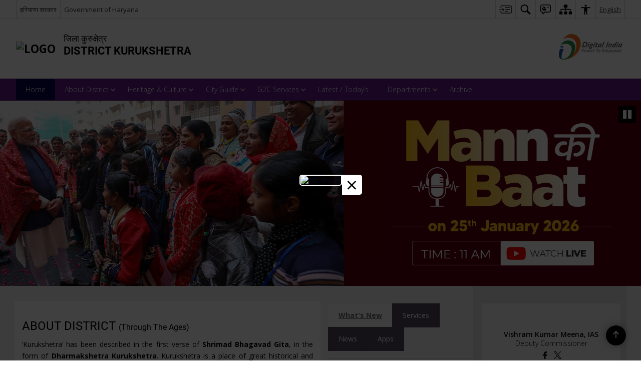

--- FILE ---
content_type: text/html; charset=UTF-8
request_url: https://kurukshetra.gov.in/
body_size: 35807
content:
<!DOCTYPE html>
<html lang="en-US">

<head>
    <meta charset="UTF-8" />
    <meta http-equiv="X-UA-Compatible" content="IE=edge">
    <meta name="viewport" content="width=device-width, initial-scale=1">
    <title>
        District Kurukshetra, Government of Haryana | The Birth Place of Gita   | India    </title>
        <link rel="icon" href="https://cdn.s3waas.gov.in/s3248e844336797ec98478f85e7626de4a/uploads/2018/03/2018031581.jpg">
        <link rel="profile" href="http://gmpg.org/xfn/11" />
    
        <meta name='robots' content='max-image-preview:large' />
<link rel="alternate" href="https://kurukshetra.gov.in/" hreflang="en" />
<link rel="alternate" href="https://kurukshetra.gov.in/hi/" hreflang="hi" />
<link rel='dns-prefetch' href='//cdn.s3waas.gov.in' />
<meta name="description" content="The Birth Place of Gita  " />
<meta name="keywords" content="Home" />
<style id='wp-img-auto-sizes-contain-inline-css'>
img:is([sizes=auto i],[sizes^="auto," i]){contain-intrinsic-size:3000px 1500px}
/*# sourceURL=wp-img-auto-sizes-contain-inline-css */
</style>
<style id='wp-emoji-styles-inline-css'>

	img.wp-smiley, img.emoji {
		display: inline !important;
		border: none !important;
		box-shadow: none !important;
		height: 1em !important;
		width: 1em !important;
		margin: 0 0.07em !important;
		vertical-align: -0.1em !important;
		background: none !important;
		padding: 0 !important;
	}
/*# sourceURL=wp-emoji-styles-inline-css */
</style>
<style id='wp-block-library-inline-css'>
:root{--wp-block-synced-color:#7a00df;--wp-block-synced-color--rgb:122,0,223;--wp-bound-block-color:var(--wp-block-synced-color);--wp-editor-canvas-background:#ddd;--wp-admin-theme-color:#007cba;--wp-admin-theme-color--rgb:0,124,186;--wp-admin-theme-color-darker-10:#006ba1;--wp-admin-theme-color-darker-10--rgb:0,107,160.5;--wp-admin-theme-color-darker-20:#005a87;--wp-admin-theme-color-darker-20--rgb:0,90,135;--wp-admin-border-width-focus:2px}@media (min-resolution:192dpi){:root{--wp-admin-border-width-focus:1.5px}}.wp-element-button{cursor:pointer}:root .has-very-light-gray-background-color{background-color:#eee}:root .has-very-dark-gray-background-color{background-color:#313131}:root .has-very-light-gray-color{color:#eee}:root .has-very-dark-gray-color{color:#313131}:root .has-vivid-green-cyan-to-vivid-cyan-blue-gradient-background{background:linear-gradient(135deg,#00d084,#0693e3)}:root .has-purple-crush-gradient-background{background:linear-gradient(135deg,#34e2e4,#4721fb 50%,#ab1dfe)}:root .has-hazy-dawn-gradient-background{background:linear-gradient(135deg,#faaca8,#dad0ec)}:root .has-subdued-olive-gradient-background{background:linear-gradient(135deg,#fafae1,#67a671)}:root .has-atomic-cream-gradient-background{background:linear-gradient(135deg,#fdd79a,#004a59)}:root .has-nightshade-gradient-background{background:linear-gradient(135deg,#330968,#31cdcf)}:root .has-midnight-gradient-background{background:linear-gradient(135deg,#020381,#2874fc)}:root{--wp--preset--font-size--normal:16px;--wp--preset--font-size--huge:42px}.has-regular-font-size{font-size:1em}.has-larger-font-size{font-size:2.625em}.has-normal-font-size{font-size:var(--wp--preset--font-size--normal)}.has-huge-font-size{font-size:var(--wp--preset--font-size--huge)}.has-text-align-center{text-align:center}.has-text-align-left{text-align:left}.has-text-align-right{text-align:right}.has-fit-text{white-space:nowrap!important}#end-resizable-editor-section{display:none}.aligncenter{clear:both}.items-justified-left{justify-content:flex-start}.items-justified-center{justify-content:center}.items-justified-right{justify-content:flex-end}.items-justified-space-between{justify-content:space-between}.screen-reader-text{border:0;clip-path:inset(50%);height:1px;margin:-1px;overflow:hidden;padding:0;position:absolute;width:1px;word-wrap:normal!important}.screen-reader-text:focus{background-color:#ddd;clip-path:none;color:#444;display:block;font-size:1em;height:auto;left:5px;line-height:normal;padding:15px 23px 14px;text-decoration:none;top:5px;width:auto;z-index:100000}html :where(.has-border-color){border-style:solid}html :where([style*=border-top-color]){border-top-style:solid}html :where([style*=border-right-color]){border-right-style:solid}html :where([style*=border-bottom-color]){border-bottom-style:solid}html :where([style*=border-left-color]){border-left-style:solid}html :where([style*=border-width]){border-style:solid}html :where([style*=border-top-width]){border-top-style:solid}html :where([style*=border-right-width]){border-right-style:solid}html :where([style*=border-bottom-width]){border-bottom-style:solid}html :where([style*=border-left-width]){border-left-style:solid}html :where(img[class*=wp-image-]){height:auto;max-width:100%}:where(figure){margin:0 0 1em}html :where(.is-position-sticky){--wp-admin--admin-bar--position-offset:var(--wp-admin--admin-bar--height,0px)}@media screen and (max-width:600px){html :where(.is-position-sticky){--wp-admin--admin-bar--position-offset:0px}}

/*# sourceURL=wp-block-library-inline-css */
</style><style id='global-styles-inline-css'>
:root{--wp--preset--aspect-ratio--square: 1;--wp--preset--aspect-ratio--4-3: 4/3;--wp--preset--aspect-ratio--3-4: 3/4;--wp--preset--aspect-ratio--3-2: 3/2;--wp--preset--aspect-ratio--2-3: 2/3;--wp--preset--aspect-ratio--16-9: 16/9;--wp--preset--aspect-ratio--9-16: 9/16;--wp--preset--color--black: #000000;--wp--preset--color--cyan-bluish-gray: #abb8c3;--wp--preset--color--white: #ffffff;--wp--preset--color--pale-pink: #f78da7;--wp--preset--color--vivid-red: #cf2e2e;--wp--preset--color--luminous-vivid-orange: #ff6900;--wp--preset--color--luminous-vivid-amber: #fcb900;--wp--preset--color--light-green-cyan: #7bdcb5;--wp--preset--color--vivid-green-cyan: #00d084;--wp--preset--color--pale-cyan-blue: #8ed1fc;--wp--preset--color--vivid-cyan-blue: #0693e3;--wp--preset--color--vivid-purple: #9b51e0;--wp--preset--gradient--vivid-cyan-blue-to-vivid-purple: linear-gradient(135deg,rgb(6,147,227) 0%,rgb(155,81,224) 100%);--wp--preset--gradient--light-green-cyan-to-vivid-green-cyan: linear-gradient(135deg,rgb(122,220,180) 0%,rgb(0,208,130) 100%);--wp--preset--gradient--luminous-vivid-amber-to-luminous-vivid-orange: linear-gradient(135deg,rgb(252,185,0) 0%,rgb(255,105,0) 100%);--wp--preset--gradient--luminous-vivid-orange-to-vivid-red: linear-gradient(135deg,rgb(255,105,0) 0%,rgb(207,46,46) 100%);--wp--preset--gradient--very-light-gray-to-cyan-bluish-gray: linear-gradient(135deg,rgb(238,238,238) 0%,rgb(169,184,195) 100%);--wp--preset--gradient--cool-to-warm-spectrum: linear-gradient(135deg,rgb(74,234,220) 0%,rgb(151,120,209) 20%,rgb(207,42,186) 40%,rgb(238,44,130) 60%,rgb(251,105,98) 80%,rgb(254,248,76) 100%);--wp--preset--gradient--blush-light-purple: linear-gradient(135deg,rgb(255,206,236) 0%,rgb(152,150,240) 100%);--wp--preset--gradient--blush-bordeaux: linear-gradient(135deg,rgb(254,205,165) 0%,rgb(254,45,45) 50%,rgb(107,0,62) 100%);--wp--preset--gradient--luminous-dusk: linear-gradient(135deg,rgb(255,203,112) 0%,rgb(199,81,192) 50%,rgb(65,88,208) 100%);--wp--preset--gradient--pale-ocean: linear-gradient(135deg,rgb(255,245,203) 0%,rgb(182,227,212) 50%,rgb(51,167,181) 100%);--wp--preset--gradient--electric-grass: linear-gradient(135deg,rgb(202,248,128) 0%,rgb(113,206,126) 100%);--wp--preset--gradient--midnight: linear-gradient(135deg,rgb(2,3,129) 0%,rgb(40,116,252) 100%);--wp--preset--font-size--small: 13px;--wp--preset--font-size--medium: 20px;--wp--preset--font-size--large: 36px;--wp--preset--font-size--x-large: 42px;--wp--preset--spacing--20: 0.44rem;--wp--preset--spacing--30: 0.67rem;--wp--preset--spacing--40: 1rem;--wp--preset--spacing--50: 1.5rem;--wp--preset--spacing--60: 2.25rem;--wp--preset--spacing--70: 3.38rem;--wp--preset--spacing--80: 5.06rem;--wp--preset--shadow--natural: 6px 6px 9px rgba(0, 0, 0, 0.2);--wp--preset--shadow--deep: 12px 12px 50px rgba(0, 0, 0, 0.4);--wp--preset--shadow--sharp: 6px 6px 0px rgba(0, 0, 0, 0.2);--wp--preset--shadow--outlined: 6px 6px 0px -3px rgb(255, 255, 255), 6px 6px rgb(0, 0, 0);--wp--preset--shadow--crisp: 6px 6px 0px rgb(0, 0, 0);}:where(.is-layout-flex){gap: 0.5em;}:where(.is-layout-grid){gap: 0.5em;}body .is-layout-flex{display: flex;}.is-layout-flex{flex-wrap: wrap;align-items: center;}.is-layout-flex > :is(*, div){margin: 0;}body .is-layout-grid{display: grid;}.is-layout-grid > :is(*, div){margin: 0;}:where(.wp-block-columns.is-layout-flex){gap: 2em;}:where(.wp-block-columns.is-layout-grid){gap: 2em;}:where(.wp-block-post-template.is-layout-flex){gap: 1.25em;}:where(.wp-block-post-template.is-layout-grid){gap: 1.25em;}.has-black-color{color: var(--wp--preset--color--black) !important;}.has-cyan-bluish-gray-color{color: var(--wp--preset--color--cyan-bluish-gray) !important;}.has-white-color{color: var(--wp--preset--color--white) !important;}.has-pale-pink-color{color: var(--wp--preset--color--pale-pink) !important;}.has-vivid-red-color{color: var(--wp--preset--color--vivid-red) !important;}.has-luminous-vivid-orange-color{color: var(--wp--preset--color--luminous-vivid-orange) !important;}.has-luminous-vivid-amber-color{color: var(--wp--preset--color--luminous-vivid-amber) !important;}.has-light-green-cyan-color{color: var(--wp--preset--color--light-green-cyan) !important;}.has-vivid-green-cyan-color{color: var(--wp--preset--color--vivid-green-cyan) !important;}.has-pale-cyan-blue-color{color: var(--wp--preset--color--pale-cyan-blue) !important;}.has-vivid-cyan-blue-color{color: var(--wp--preset--color--vivid-cyan-blue) !important;}.has-vivid-purple-color{color: var(--wp--preset--color--vivid-purple) !important;}.has-black-background-color{background-color: var(--wp--preset--color--black) !important;}.has-cyan-bluish-gray-background-color{background-color: var(--wp--preset--color--cyan-bluish-gray) !important;}.has-white-background-color{background-color: var(--wp--preset--color--white) !important;}.has-pale-pink-background-color{background-color: var(--wp--preset--color--pale-pink) !important;}.has-vivid-red-background-color{background-color: var(--wp--preset--color--vivid-red) !important;}.has-luminous-vivid-orange-background-color{background-color: var(--wp--preset--color--luminous-vivid-orange) !important;}.has-luminous-vivid-amber-background-color{background-color: var(--wp--preset--color--luminous-vivid-amber) !important;}.has-light-green-cyan-background-color{background-color: var(--wp--preset--color--light-green-cyan) !important;}.has-vivid-green-cyan-background-color{background-color: var(--wp--preset--color--vivid-green-cyan) !important;}.has-pale-cyan-blue-background-color{background-color: var(--wp--preset--color--pale-cyan-blue) !important;}.has-vivid-cyan-blue-background-color{background-color: var(--wp--preset--color--vivid-cyan-blue) !important;}.has-vivid-purple-background-color{background-color: var(--wp--preset--color--vivid-purple) !important;}.has-black-border-color{border-color: var(--wp--preset--color--black) !important;}.has-cyan-bluish-gray-border-color{border-color: var(--wp--preset--color--cyan-bluish-gray) !important;}.has-white-border-color{border-color: var(--wp--preset--color--white) !important;}.has-pale-pink-border-color{border-color: var(--wp--preset--color--pale-pink) !important;}.has-vivid-red-border-color{border-color: var(--wp--preset--color--vivid-red) !important;}.has-luminous-vivid-orange-border-color{border-color: var(--wp--preset--color--luminous-vivid-orange) !important;}.has-luminous-vivid-amber-border-color{border-color: var(--wp--preset--color--luminous-vivid-amber) !important;}.has-light-green-cyan-border-color{border-color: var(--wp--preset--color--light-green-cyan) !important;}.has-vivid-green-cyan-border-color{border-color: var(--wp--preset--color--vivid-green-cyan) !important;}.has-pale-cyan-blue-border-color{border-color: var(--wp--preset--color--pale-cyan-blue) !important;}.has-vivid-cyan-blue-border-color{border-color: var(--wp--preset--color--vivid-cyan-blue) !important;}.has-vivid-purple-border-color{border-color: var(--wp--preset--color--vivid-purple) !important;}.has-vivid-cyan-blue-to-vivid-purple-gradient-background{background: var(--wp--preset--gradient--vivid-cyan-blue-to-vivid-purple) !important;}.has-light-green-cyan-to-vivid-green-cyan-gradient-background{background: var(--wp--preset--gradient--light-green-cyan-to-vivid-green-cyan) !important;}.has-luminous-vivid-amber-to-luminous-vivid-orange-gradient-background{background: var(--wp--preset--gradient--luminous-vivid-amber-to-luminous-vivid-orange) !important;}.has-luminous-vivid-orange-to-vivid-red-gradient-background{background: var(--wp--preset--gradient--luminous-vivid-orange-to-vivid-red) !important;}.has-very-light-gray-to-cyan-bluish-gray-gradient-background{background: var(--wp--preset--gradient--very-light-gray-to-cyan-bluish-gray) !important;}.has-cool-to-warm-spectrum-gradient-background{background: var(--wp--preset--gradient--cool-to-warm-spectrum) !important;}.has-blush-light-purple-gradient-background{background: var(--wp--preset--gradient--blush-light-purple) !important;}.has-blush-bordeaux-gradient-background{background: var(--wp--preset--gradient--blush-bordeaux) !important;}.has-luminous-dusk-gradient-background{background: var(--wp--preset--gradient--luminous-dusk) !important;}.has-pale-ocean-gradient-background{background: var(--wp--preset--gradient--pale-ocean) !important;}.has-electric-grass-gradient-background{background: var(--wp--preset--gradient--electric-grass) !important;}.has-midnight-gradient-background{background: var(--wp--preset--gradient--midnight) !important;}.has-small-font-size{font-size: var(--wp--preset--font-size--small) !important;}.has-medium-font-size{font-size: var(--wp--preset--font-size--medium) !important;}.has-large-font-size{font-size: var(--wp--preset--font-size--large) !important;}.has-x-large-font-size{font-size: var(--wp--preset--font-size--x-large) !important;}
/*# sourceURL=global-styles-inline-css */
</style>

<style id='classic-theme-styles-inline-css'>
/*! This file is auto-generated */
.wp-block-button__link{color:#fff;background-color:#32373c;border-radius:9999px;box-shadow:none;text-decoration:none;padding:calc(.667em + 2px) calc(1.333em + 2px);font-size:1.125em}.wp-block-file__button{background:#32373c;color:#fff;text-decoration:none}
/*# sourceURL=/wp-includes/css/classic-themes.min.css */
</style>
<link rel='stylesheet' id='parichay-login-css-css' href='https://kurukshetra.gov.in/wp-content/mu-plugins/parichay-sso//css/login.css' media='all' />
<link rel='stylesheet' id='base-css-css' href='https://kurukshetra.gov.in/wp-content/themes/district-theme-11/css/base.css' media='all' />
<link rel='stylesheet' id='extra-feature-css-css' href='https://kurukshetra.gov.in/wp-content/plugins/common_utility/css/extra.features.css' media='all' />
<link rel='stylesheet' id='contact-form-7-css' href='https://kurukshetra.gov.in/wp-content/plugins/contact-form-7/includes/css/styles.css' media='all' />
<link rel='stylesheet' id='main-css-css' href='https://kurukshetra.gov.in/wp-content/themes/district-theme-11/style.css' media='all' />
<link rel='stylesheet' id='extra-css-css' href='https://kurukshetra.gov.in/wp-content/themes/district-theme-11/css/extracss.css' media='all' />
<link rel='stylesheet' id='sliderhelper-css-css' href='https://kurukshetra.gov.in/wp-content/themes/district-theme-11/css/sliderhelper.css' media='all' />
<link rel='stylesheet' id='js_composer_front-css' href='https://kurukshetra.gov.in/wp-content/plugins/js_composer/assets/css/js_composer.min.css' media='all' />
<link rel='stylesheet' id='font-awesome-css' href='https://kurukshetra.gov.in/wp-content/plugins/awaas-accessibility/css/font-awesome.css' media='all' />
<link rel='stylesheet' id='extra_css-css' href='https://kurukshetra.gov.in/wp-content/plugins/awaas-accessibility/css/extra.css' media='screen' />
<script src="https://kurukshetra.gov.in/wp-content/themes/district-theme-11/js/jquery.min.js" id="jquery-core-js"></script>
<script src="https://kurukshetra.gov.in/wp-content/themes/district-theme-11/js/jquery-migrate.min.js" id="jquery-migrate-js"></script>
<script src="https://kurukshetra.gov.in/wp-content/themes/district-theme-11/js/core.min.js" id="jquery-ui-core-js"></script>
<script src="https://kurukshetra.gov.in/wp-content/plugins/awaas-accessibility/js/external.js" id="external-link-js"></script>
<script id="s3waas-accessibility-js-extra">
var S3WaaSAccessibilityParams = {"blogInfoName":"District Kurukshetra, Government of Haryana","defaultLinkAriaLabel":"External site that opens in a new window","defaultLinkTitle":"External site that opens in a new window","flexNavPrevTitle":"Previous","flexNavPlayPauseTitle":"Play/Pause","flexNavNextTitle":"Next","ariaLabelDownload":"Download","excludeExternalLinks":"","nameIsRequired":"Name is a required field","nameInvalidError":"The Name entered is invalid. Only alphabets and space are supported.","emailRequired":"Email is a required field","emailInvalidError":"Please enter a valid email address in the format name@example.com","subjectRequired":"Subject is a required field","messageRequired":"Message is a required field","captchaRequired":"Captcha is a required field"};
//# sourceURL=s3waas-accessibility-js-extra
</script>
<script src="https://kurukshetra.gov.in/wp-content/plugins/awaas-accessibility/js/accessibility.js" id="s3waas-accessibility-js"></script>
<link rel="canonical" href="https://kurukshetra.gov.in/" />
<link rel='shortlink' href='https://kurukshetra.gov.in/' />
    <style>
        .modalbox-container{
            position: fixed;
            left: 0;
            right: 0;
            top: 0;
            bottom: 0;
            text-align: center;
            background-color: rgba(0, 0, 0, 0.75);
            overflow-y: auto;
            display: inline-grid;
            align-items: center;
            z-index: 999999;
        }
        .modalbox-container .modal-box{
            display: inline-block;
            max-width: 1000px;
            position: relative;
            margin: 0 auto;
        }
        .modalbox-container .modal-box img{
            max-width: 100%;
            border: 2px solid #fff;
            border-radius: 5px 0 5px 5px;
            box-shadow: 0 0 30px 0 #000;
        }
        .modalbox-container .close-popup{
            position: absolute;
            top: 0;
            right: -40px;
            width: 40px;
            height: 40px;
            line-height: 40px;
            background: #fff;
            text-decoration: none;
            font-size: 40px;
            color: #000;
            border-radius: 0 5px 5px 0;
        }
        .contrast .modalbox-container .close-popup{ background: #ff0;}
        @media (max-width: 800px){
            .modalbox-container .modal-box{ margin: 45px; }
            .modalbox-container .modal-box img{ width: 100%;}
        }
    </style>
    <script>
        jQuery(document).ready(function ($) {

            var $modal_popup = '2bdf6a447aad3222678470a0c0b8b02e';
            var $only_once = '';

            var $s3waas_modal_cookie = getCookie('s3waas_modal_cookie');

            if($modal_popup != $s3waas_modal_cookie){
                deleteCookie('s3waas_modal_cookie');
                $s3waas_modal_cookie = null;
            }
            if(!$only_once){
                $('.modalbox-container').removeClass('hide');
                $('html,body').css('overflow','hidden');
                $('.modalbox-banner').focus();
            }else {
                if($s3waas_modal_cookie == null){
                    $('.modalbox-container').removeClass('hide');
                    $('html,body').css('overflow','hidden');
                    $('.modalbox-banner').focus();
                }
            }

            $("#s3wassModalpopupClose").click(function(){
                if($only_once){
                    let nonce = $(this).attr('data-nonce');
                    $.post(ajaxurl, {nonce: nonce,action:'s3waas_modal_cookie'}, function(){return true});
                }
                $(".modalbox-container").hide();
                $('.skip-to-content').focus();
                $('html,body').css('overflow','');
            });
            $(document).keyup(function(e) {
                if (e.key === "Escape") { // escape key maps to keycode `27`
                    if($(".modalbox-container").length > 0){
                        $("#s3wassModalpopupClose").trigger('click');
                    }
                }
            });
        })
    </script>
    <style>
#map_canvas {
    width: 100%;
    height: 500px;
    border: 2px solid #3872ac;
    position: relative;
}

.markerLoader {
    width: 100px;
    position: absolute;
    top: 50%;
    left: 50%;
    margin-left: -50px;
    margin-top: -50px;
}

.markerLoader img {
    width: 100%;
}

.googleMarkerOptions {
    width: 500px;
    float: right;
    margin-bottom: 15px;
}

.googleMarkerOptions>form {
    display: flex;
    align-items: center;
}

.googleMarkerOptions select {
    height: auto;
    padding: 6px 10px;
    margin: 0 5px;
    border-radius: 4px;
}

.googleMarkerOptions select.radius {
    width: auto;
}

.googleMarkerOptions #utility_type {
    width: 100%;
    margin-left: 0;
}

.googleMarkerOptions>form .btn {
    border-radius: 4px;
    margin-right: 0;
}

.googleMarkerOptions>form .btn:focus {
    outline: none;
}

.googleMarkerOptions>form .nearby-img {
    width: 40px;
    margin-right: 10px;
}

.googleMapMarker {
    display: inline-block;
    width: 100%;
}

body.contrast .googleMapMarkerInfoHOlder {
    background: #000;
    padding: 8px 14px 54px;
}

.googleMapMarkerLocationList {
    margin-top: 25px;
}

.googleMapMarkerLocationList ul {
    display: grid;
    grid-template-columns: repeat(4, 1fr);
    grid-gap: 20px;
    padding: 0;
    word-break: break-word;
}

.googleMapMarkerLocationList li {
    list-style: none;
    padding: 12px;
    box-shadow: 0 0 10px 0 rgba(0, 0, 0, 0.25);
}

/*
                .googleMapMarkerLocationList li:nth-child(7n-2), .googleMapMarkerLocationList li:nth-child(7n-1), .googleMapMarkerLocationList li:nth-child(7n){grid-column: span 4;}
        */
@media screen and (max-width: 1199px) {
    .googleMapMarkerLocationList ul {
        grid-template-columns: repeat(3, 1fr);
    }
}

@media screen and (max-width: 992px) {
    .googleMapMarkerLocationList ul {
        grid-template-columns: repeat(2, 1fr);
    }
}

@media screen and (max-width: 575px) {
    .googleMapMarkerLocationList ul {
        grid-template-columns: repeat(1, 1fr);
    }
}

@media screen and (max-width: 640px) {
    .googleMarkerOptions {
        width: 100%;
    }

    .googleMarkerOptions>form {
        display: block;
        text-align: center;
    }

    .googleMarkerOptions #utility_type {
        width: 100%;
    }

    .googleMarkerOptions>form .nearby-img {
        display: none;
    }

    .googleMarkerOptions select.radius {
        margin: 10px 0;
    }

    .googleMarkerOptions>form .btn {
        font-size: 1.1em;
    }
}
</style>
    <noscript>
        <style>
            #topBar #accessibility ul li .goiSearch, #topBar1 #accessibility ul li .goiSearch{ visibility: visible;}
            #topBar #accessibility ul li .socialIcons ul, #topBar1 #accessibility ul li .socialIcons ul { background: #fff !important;}
            #topBar #accessibility ul li .goiSearch, #topBar1 #accessibility ul li .goiSearch{ right: 0; left: inherit;}
            .nav li a:focus > ul { left: 0; opacity: 0.99;}
            .show-focus-outlines a:focus, .show-focus-outlines button:focus, .show-focus-outlines .carasoleflex-wrap .flexslider .slides > li a:focus, 
            .show-focus-outlines .flexslider .slides>li a:focus
            { outline: 3px solid #d64000 !important;}
            .flexslider .slides>li { display:block;}
            .nav li.active > a, .nav li > a:hover, .nav li > a:focus, .nav ul li a:hover,
            .mva7-thc-activetheme-district-theme-13 .nav li:hover > a, .mva7-thc-activetheme-district-theme-13 .nav li.active > a, .home-13 .nav li:hover > a, .home-13 .nav li.active > a{color:#ffffff;}
            .nav li:hover > a{ border-top:none; color:#ffffff;}
            .nav li.active > a{ border:0;}
            .nav ul{ opacity:1; left:0; position:static !important; width:auto; border:0;}
            .nav li{ position:static !important; display:block; float:none; border:0 !important;}
            .nav li>a { float:none; display:block; background-color:rgba(146,38,4,0.75) !important; color:#ffffff; margin:0; padding:12px 20px !important; border-radius:0; border-bottom:1px solid #ffffff !important; position:static !important; border-top:0; font-size:14px !important;}
            .nav ul.sub-menu li >a{ background-color:rgba(146,38,4,1); font-size:12px !important;}
            ul li .socialIcons{ visibility:visible !important;}
            .mva7-thc-activetheme-district-theme .nav li > a,
            .mva7-thc-activetheme-district-theme .nav li.active > a{ background-color:#9e6b22 !important;}
            .mva7-thc-activetheme-district-theme .nav ul.sub-menu li >a{ background-color:#f3b45b !important;}

            .mva7-thc-activetheme-district-theme-2 .menuWrapper,
            .mva7-thc-activetheme-district-theme-6 .menuWrapper,
            .mva7-thc-activetheme-district-theme-7 .menuWrapper,
            .mva7-thc-activetheme-district-theme-8 .menuWrapper,
            .mva7-thc-activetheme-district-theme-9 .menuWrapper,
            .mva7-thc-activetheme-district-theme-10 .menuWrapper,
            .mva7-thc-activetheme-district-theme-11 .menuWrapper,
            .mva7-thc-activetheme-district-theme-13 .menuWrapper,
            .mva7-thc-activetheme-district-theme-14 .menuWrapper,
            .mva7-thc-activetheme-district-theme-15 .menuWrapper{ background-color:#ffffff;}

            .mva7-thc-activetheme-district-theme-2 .nav li > a,
            .mva7-thc-activetheme-district-theme-2 .nav li.active > a{ background-color:rgba(63,77,184,0.75) !important;}
            .mva7-thc-activetheme-district-theme-2 .nav ul.sub-menu li >a{ background-color:rgba(63,77,184,1) !important;}

            .mva7-thc-activetheme-district-theme-3 .nav li > a,
            .mva7-thc-activetheme-district-theme-3 .nav li.active > a,
            .mva7-thc-activetheme-district-theme-5 .nav li > a,
            .mva7-thc-activetheme-district-theme-5 .nav li.active > a{ background-color:rgba(212,60,60,0.75) !important;}
            .mva7-thc-activetheme-district-theme-3 .nav ul.sub-menu li >a,
            .mva7-thc-activetheme-district-theme-5 .nav ul.sub-menu li >a{ background-color:rgba(212,60,60,1) !important;}

            .mva7-thc-activetheme-district-theme-4 .nav li > a,
            .mva7-thc-activetheme-district-theme-4 .nav li.active > a{ background-color:rgba(184,48,88,0.75) !important;}
            .mva7-thc-activetheme-district-theme-4 .nav ul.sub-menu li >a{ background-color:rgba(184,48,88,1) !important;}

            .mva7-thc-activetheme-district-theme-6 .nav li > a,
            .mva7-thc-activetheme-district-theme-6 .nav li.active > a{ background-color:rgba(16,91,122,0.75) !important;}
            .mva7-thc-activetheme-district-theme-6 .nav ul.sub-menu li >a{ background-color:rgba(16,91,122,1) !important;}

            .mva7-thc-activetheme-district-theme-7 .nav li > a,
            .mva7-thc-activetheme-district-theme-7 .nav li.active > a{ background-color:rgba(2,20,80,0.75) !important;}
            .mva7-thc-activetheme-district-theme-7 .nav ul.sub-menu li >a{ background-color:rgba(2,20,80,1) !important;}

            .mva7-thc-activetheme-district-theme-8 .nav li > a,
            .mva7-thc-activetheme-district-theme-8 .nav li.active > a{ background-color:rgba(0,144,145,0.65) !important;}
            .mva7-thc-activetheme-district-theme-8 .nav ul.sub-menu li >a{ background-color:rgba(0,144,145,1) !important;}

            .mva7-thc-activetheme-district-theme-9 .nav li > a,
            .mva7-thc-activetheme-district-theme-9 .nav li.active > a{ background-color:rgba(60,125,20,0.75) !important;}
            .mva7-thc-activetheme-district-theme-9 .nav ul.sub-menu li >a{ background-color:rgba(60,125,20,1) !important;}

            .mva7-thc-activetheme-district-theme-10 .nav li > a,
            .mva7-thc-activetheme-district-theme-10 .nav li.active > a{ background-color:rgba(233,13,65,0.70) !important;}
            .mva7-thc-activetheme-district-theme-10 .nav ul.sub-menu li >a{ background-color:rgba(233,13,65,1) !important;}

            .mva7-thc-activetheme-district-theme-11 .nav li > a,
            .mva7-thc-activetheme-district-theme-11 .nav li.active > a{ background-color:rgba(104,57,127,0.75) !important;}
            .mva7-thc-activetheme-district-theme-11 .nav ul.sub-menu li >a{ background-color:rgba(104,57,127,1) !important;}

            .mva7-thc-activetheme-district-theme-13 .nav li > a,
            .mva7-thc-activetheme-district-theme-13 .nav li.active > a{ background-color:rgba(0,0,0,0.75) !important;}
            .mva7-thc-activetheme-district-theme-13 .nav ul.sub-menu li >a{ background-color:rgba(0,0,0,1) !important;}

            .mva7-thc-activetheme-district-theme-14 .nav li > a,
            .mva7-thc-activetheme-district-theme-14 .nav li.active > a{ background-color:rgba(0,120,175,0.75) !important;}
            .mva7-thc-activetheme-district-theme-14 .nav ul.sub-menu li >a{ background-color:rgba(0,120,175,1) !important;}

            .mva7-thc-activetheme-district-theme-15 .nav li > a,
            .mva7-thc-activetheme-district-theme-15 .nav li.active > a{ background-color:rgba(150,86,104,0.75) !important;}
            .mva7-thc-activetheme-district-theme-15 .nav ul.sub-menu li >a{ background-color:rgba(150,86,104,1) !important;}y

                                                                                                                                /*for high contrast css*/
                                                                                                                            .contrast #topBar #accessibility ul li .socialIcons ul, .contrast #topBar1 #accessibility ul li .socialIcons ul,
                                                                                                                            .contrast .nav li>a, .contrast .nav ul.sub-menu li >a,
                                                                                                                            .contrast.mva7-thc-activetheme-district-theme .nav li.active > a,
                                                                                                                            .contrast.mva7-thc-activetheme-district-theme .nav ul.sub-menu li >a,
                                                                                                                            .contrast.mva7-thc-activetheme-district-theme-2 .menuWrapper,
                                                                                                                            .contrast.mva7-thc-activetheme-district-theme-6 .menuWrapper,
                                                                                                                            .contrast.mva7-thc-activetheme-district-theme-7 .menuWrapper,
                                                                                                                            .contrast.mva7-thc-activetheme-district-theme-8 .menuWrapper,
                                                                                                                            .contrast.mva7-thc-activetheme-district-theme-9 .menuWrapper,
                                                                                                                            .contrast.mva7-thc-activetheme-district-theme-10 .menuWrapper,
                                                                                                                            .contrast.mva7-thc-activetheme-district-theme-11 .menuWrapper,
                                                                                                                            .contrast.mva7-thc-activetheme-district-theme-13 .menuWrapper,
                                                                                                                            .contrast.mva7-thc-activetheme-district-theme-14 .menuWrapper,
                                                                                                                            .contrast.mva7-thc-activetheme-district-theme-15 .menuWrapper,
                                                                                                                            .contrast.mva7-thc-activetheme-district-theme-2 .nav li > a,
                                                                                                                            .contrast.mva7-thc-activetheme-district-theme-2 .nav li.active > a,
                                                                                                                            .contrast.mva7-thc-activetheme-district-theme-2 .nav ul.sub-menu li >a,
                                                                                                                            .contrast.mva7-thc-activetheme-district-theme-3 .nav li > a,
                                                                                                                            .contrast.mva7-thc-activetheme-district-theme-3 .nav li.active > a,
                                                                                                                            .contrast.mva7-thc-activetheme-district-theme-5 .nav li > a,
                                                                                                                            .contrast.mva7-thc-activetheme-district-theme-5 .nav li.active > a,
                                                                                                                            .contrast.mva7-thc-activetheme-district-theme-3 .nav ul.sub-menu li >a,
                                                                                                                            .contrast.mva7-thc-activetheme-district-theme-5 .nav ul.sub-menu li >a,
                                                                                                                            .contrast.mva7-thc-activetheme-district-theme-4 .nav li > a,
                                                                                                                            .contrast.mva7-thc-activetheme-district-theme-4 .nav li.active > a,
                                                                                                                            .contrast.mva7-thc-activetheme-district-theme-4 .nav ul.sub-menu li >a,
                                                                                                                            .contrast.mva7-thc-activetheme-district-theme-6 .nav li > a,
                                                                                                                            .contrast.mva7-thc-activetheme-district-theme-6 .nav li.active > a,
                                                                                                                            .contrast.mva7-thc-activetheme-district-theme-6 .nav ul.sub-menu li >a,
                                                                                                                            .contrast.mva7-thc-activetheme-district-theme-7 .nav li > a,
                                                                                                                            .contrast.mva7-thc-activetheme-district-theme-7 .nav li.active > a,
                                                                                                                            .contrast.mva7-thc-activetheme-district-theme-7 .nav ul.sub-menu li >a,
                                                                                                                            .contrast.mva7-thc-activetheme-district-theme-8 .nav li > a,
                                                                                                                            .contrast.mva7-thc-activetheme-district-theme-8 .nav li.active > a,
                                                                                                                            .contrast.mva7-thc-activetheme-district-theme-8 .nav ul.sub-menu li >a,
                                                                                                                            .contrast.mva7-thc-activetheme-district-theme-9 .nav li > a,
                                                                                                                            .contrast.mva7-thc-activetheme-district-theme-9 .nav li.active > a,
                                                                                                                            .contrast.mva7-thc-activetheme-district-theme-9 .nav ul.sub-menu li >a,
                                                                                                                            .contrast.mva7-thc-activetheme-district-theme-10 .nav li > a,
                                                                                                                            .contrast.mva7-thc-activetheme-district-theme-10 .nav li.active > a,
                                                                                                                            .contrast.mva7-thc-activetheme-district-theme-10 .nav ul.sub-menu li >a,
                                                                                                                            .contrast.mva7-thc-activetheme-district-theme-11 .nav li > a,
                                                                                                                            .contrast.mva7-thc-activetheme-district-theme-11 .nav li.active > a,
                                                                                                                            .contrast.mva7-thc-activetheme-district-theme-11 .nav ul.sub-menu li >a,
                                                                                                                            .contrast.mva7-thc-activetheme-district-theme-13 .nav li > a,
                                                                                                                            .contrast.mva7-thc-activetheme-district-theme-13 .nav li.active > a,
                                                                                                                            .contrast.mva7-thc-activetheme-district-theme-13 .nav ul.sub-menu li >a,
                                                                                                                            .contrast.mva7-thc-activetheme-district-theme-14 .nav li > a,
                                                                                                                            .contrast.mva7-thc-activetheme-district-theme-14 .nav li.active > a,
                                                                                                                            .contrast.mva7-thc-activetheme-district-theme-14 .nav ul.sub-menu li >a,
                                                                                                                            .contrast.mva7-thc-activetheme-district-theme-15 .nav li > a,
                                                                                                                            .contrast.mva7-thc-activetheme-district-theme-15 .nav li.active > a,
                                                                                                                            .contrast.mva7-thc-activetheme-district-theme-15 .nav ul.sub-menu li >a,
                                                                                                                            body.contrast
                                                                                                                            { background-color:#000 !important;}
            .contrast a, .contrast .socialIcons.select-lang a{ color:#ffff00 !important;}
            body.contrast, .contrast p, .contrast div, .contrast table{ color: #fff !important}
        </style>
    </noscript>
    <meta name="generator" content="Powered by WPBakery Page Builder - drag and drop page builder for WordPress."/>
<style type="text/css" data-type="vc_shortcodes-custom-css">.vc_custom_1604650684938{margin-bottom: 0px !important;}.vc_custom_1628765593667{background-color: #f1f1f1 !important;}.vc_custom_1619091799179{margin-bottom: 30px !important;}.vc_custom_1653562402572{margin-top: 5px !important;}.vc_custom_1758001828531{background-color: #100e32 !important;}.vc_custom_1526621013771{margin-top: 30px !important;margin-bottom: 30px !important;background-color: #ffffff !important;}.vc_custom_1646218024180{padding-right: 0px !important;}.vc_custom_1755687794913{background-color: #e0e0e0 !important;}.vc_custom_1653386105778{margin-bottom: 0px !important;border-bottom-width: 0px !important;padding-bottom: 0px !important;}.vc_custom_1650455326720{margin-bottom: 0px !important;padding-bottom: 0px !important;}.vc_custom_1756288294971{background-color: #939393 !important;border-radius: 3px !important;}.vc_custom_1769511728418{border-right-width: 10px !important;}.vc_custom_1652674458405{background-color: #f1f1f1 !important;}.vc_custom_1619091741934{background-color: #f1f1f1 !important;}.vc_custom_1619091661661{background-color: #f1f1f1 !important;}.vc_custom_1628755092148{background-color: #f1f1f1 !important;}.vc_custom_1652346224266{background-color: #f1f1f1 !important;}.vc_custom_1652674432588{margin-bottom: 10px !important;background-color: #f1f1f1 !important;}.vc_custom_1668686190493{margin-top: 0px !important;margin-right: 10px !important;margin-bottom: 5px !important;margin-left: 10px !important;padding-bottom: 10px !important;background-color: #f1f1f1 !important;}.vc_custom_1653562297144{margin-top: 0px !important;margin-right: 5px !important;margin-left: 5px !important;padding-top: 0px !important;background-color: #f1f1f1 !important;border-radius: 1px !important;}.vc_custom_1653454177895{margin-top: 20px !important;margin-bottom: 20px !important;}.vc_custom_1656503532655{margin-top: 10px !important;margin-bottom: 0px !important;}.vc_custom_1653455197205{margin-right: 2px !important;padding-right: 0px !important;}.vc_custom_1653455205214{margin-left: 2px !important;padding-left: 0px !important;}.vc_custom_1653461746040{margin-bottom: 0px !important;}.vc_custom_1655700371435{margin-top: 0px !important;margin-bottom: 0px !important;padding-top: 0px !important;padding-left: 25px !important;}.vc_custom_1758004461531{background-color: #ffffff !important;}.vc_custom_1755496990464{padding-top: 0px !important;}</style><noscript><style> .wpb_animate_when_almost_visible { opacity: 1; }</style></noscript>    <!-- HTML5 shim and Respond.js for IE8 support of HTML5 elements and media queries -->
    <!-- WARNING: Respond.js doesn't work if you view the page via file:// -->
    <!--[if lt IE 9]>
      <script src="https://kurukshetra.gov.in/wp-content/themes/district-theme-11/js/html5shiv.min.js"></script>
      <script src="https://kurukshetra.gov.in/wp-content/themes/district-theme-11/js/respond.min.js"></script>
    <![endif]-->
    <script>
    var ajaxurl = "https://kurukshetra.gov.in/wp-admin/admin-ajax.php";
    </script>
<link rel='stylesheet' id='flexslider-css' href='https://kurukshetra.gov.in/wp-content/plugins/js_composer/assets/lib/flexslider/flexslider.min.css' media='all' />
<link rel='stylesheet' id='custom-flexslider-css' href='https://kurukshetra.gov.in/wp-content/plugins/awas-shortcode/assets/css/custom-flexslider.css' media='all' />
<link rel='stylesheet' id='list-style-css' href='https://kurukshetra.gov.in/wp-content/plugins/awas-shortcode/assets/css/list-style.min.css' media='all' />
<link rel='stylesheet' id='component-helper-css' href='https://kurukshetra.gov.in/wp-content/plugins/awas-shortcode/assets/css/component-helper.css' media='all' />
<link rel='stylesheet' id='vc_tta_style-css' href='https://kurukshetra.gov.in/wp-content/plugins/js_composer/assets/css/js_composer_tta.min.css' media='all' />
<link rel='stylesheet' id='min-profile-css' href='https://kurukshetra.gov.in/wp-content/plugins/awas-shortcode/assets/css/profile-hm.css' media='all' />
<link rel='stylesheet' id='vc_google_fonts_open_sans300300italicregularitalic600600italic700700italic800800italic-css' href='https://fonts.googleapis.com/css?family=Open+Sans%3A300%2C300italic%2Cregular%2Citalic%2C600%2C600italic%2C700%2C700italic%2C800%2C800italic&#038;subset=latin' media='all' />
<link rel='stylesheet' id='lightbox2-css' href='https://kurukshetra.gov.in/wp-content/plugins/js_composer/assets/lib/lightbox2/dist/css/lightbox.min.css' media='all' />
<link rel='stylesheet' id='home-gallery-css' href='https://kurukshetra.gov.in/wp-content/plugins/awas-shortcode/assets/css/photo-gallery-home.css' media='all' />
<link rel='stylesheet' id='footer-style-css' href='https://kurukshetra.gov.in/wp-content/plugins/awas-shortcode/assets/css/footer-logo-carousel.css' media='all' />
</head>

<body class="home wp-singular page-template-default page page-id-59554 wp-theme-district-theme-11 mva7-thc-activetheme-district-theme-11 lang-en wpb-js-composer js-comp-ver-6.13.0 vc_responsive">
        <div class="modalbox-container hide">
        <div class="modal-box">
            <a href="https://www.youtube.com/watch?v=ode2K4Ck4wE"                class="modalbox-banner" title="AApga tirtha">
                <img src="https://cdn.s3waas.gov.in/s3248e844336797ec98478f85e7626de4a/uploads/2025/08/17557551621870.jpeg" title="AApga tirtha" alt="No Image">
            </a>
            <a href="JavaScript:jsvascript:void(0);" class="close-popup" id="s3wassModalpopupClose"
               data-nonce="845b94203b" title="Close Popup"
               aria-label="close popup">&times;</a>
        </div>
    </div>
        <!--<header id="mainHeader">-->
    <header>
        <section id="topBar" class="wrapper make-accessible-header">
            <div class="container">
                <div id="accessibility">
                    <div class="push-right">
                        <nav id="accessibility-menu"  aria-label="Primary">
                            <ul id="accessibilityMenu" class="clearfix" aria-label="Topbar menu" >
                                <li><a href="#SkipContent" class="skip-to-content"
                                        title="Skip to main content">
                                        <svg width="32" height="24" viewBox="0 0 40 27" fill="#000"
                                            xmlns="http://www.w3.org/2000/svg">
                                            <path
                                                d="M35.7451 0.628906C35.9372 0.628906 36.1614 0.628619 36.3535 0.661133C36.6739 0.693692 36.9949 0.75941 37.2832 0.889648C37.9558 1.15014 38.5006 1.57357 38.917 2.12695C39.2052 2.48504 39.4295 2.90824 39.5576 3.39648C39.6216 3.62421 39.6857 3.81945 39.7178 4.01465V22.7041C39.6537 22.8994 39.6216 23.0948 39.5576 23.29C39.4295 23.7459 39.2053 24.2024 38.917 24.5605C38.5006 25.1139 37.9238 25.5374 37.2832 25.7979C36.9949 25.8955 36.6739 25.9928 36.3535 26.0254C36.1614 26.0579 35.9373 26.0576 35.7451 26.0576H7.80762C5.50113 26.0574 3.83496 24.3646 3.83496 22.0205V19.1875C3.83508 18.6341 4.12402 18.2113 4.60449 18.0811C5.30927 17.8858 5.91797 18.4068 5.91797 19.2207V22.0205C5.91797 23.1925 6.62249 23.9412 7.80762 23.9414H35.6807C36.5135 23.9414 37.155 23.5186 37.4434 22.835C37.5074 22.6071 37.5712 22.3463 37.5713 22.0859V4.60156C37.5713 4.30867 37.5394 4.08034 37.4434 3.85254C37.1871 3.16879 36.5457 2.74512 35.6807 2.74512H7.80762C6.6546 2.7453 5.91808 3.46163 5.91797 4.66602V7.4668C5.91777 8.28044 5.30908 8.80153 4.60449 8.60645C4.12394 8.47621 3.83498 8.05251 3.83496 7.49902V4.66602C3.83509 2.32202 5.50122 0.629121 7.80762 0.628906H35.7451ZM27.6074 17.8203C28.2801 17.8203 28.7606 18.276 28.7607 18.8945C28.7607 19.5457 28.3122 19.9697 27.6074 19.9697H20.0781C19.5338 19.9695 19.0857 19.546 19.0215 19.0254C18.9894 18.4719 19.3419 17.9828 19.8545 17.8525C19.9506 17.8201 20.0788 17.8203 20.1748 17.8203H27.6074ZM10.6592 9.32227C10.7233 9.32227 10.7877 9.35449 10.8838 9.35449C11.108 9.38706 11.2684 9.51727 11.3965 9.64746C11.5246 9.7777 11.6843 9.90882 11.8125 10.0391C11.8766 10.1367 11.9733 10.2344 12.0693 10.332C12.1652 10.4294 12.2293 10.4944 12.3252 10.5918C12.5815 10.8523 12.8064 11.081 13.0947 11.374L13.1582 11.4385C13.4786 11.7315 13.7675 12.0576 14.0879 12.3506C14.1518 12.4156 14.2154 12.4809 14.2793 12.5459C14.3434 12.6436 14.44 12.709 14.5361 12.8066C14.7282 13.0018 14.9202 13.1971 15.1123 13.4248C15.1764 13.5225 15.1769 13.6204 15.209 13.6855V13.75C15.209 13.7825 15.2412 13.7829 15.2412 13.8154V14.0107C15.2114 14.0107 15.2091 14.039 15.209 14.043C15.1769 14.2383 15.0803 14.4342 14.9521 14.5645C14.6639 14.8574 14.4074 15.1182 14.1191 15.4111L13.5752 15.9648C13.2869 16.2579 12.9983 16.5507 12.71 16.8438C12.5498 17.0065 12.3896 17.1693 12.2295 17.332C11.9732 17.5925 11.7163 17.8528 11.46 18.1133L11.4287 18.1455C11.3006 18.2757 11.1717 18.4066 10.9795 18.4717H10.9482C10.9481 18.5022 10.9193 18.5038 10.916 18.5039L10.8838 18.5371H10.499V18.5039C10.4673 18.5038 10.4671 18.4719 10.4355 18.4717C10.4039 18.4396 10.3719 18.4385 10.3711 18.4385C10.1149 18.3733 9.98673 18.1784 9.89062 18.0156C9.76253 17.7553 9.73045 17.495 9.8584 17.2021C9.89044 17.0719 9.98671 16.9733 10.0508 16.9082L10.083 16.876C10.147 16.8109 10.2114 16.7457 10.2754 16.6807C10.3072 16.6484 10.3069 16.6477 10.3389 16.6152C10.4349 16.5176 10.5309 16.4199 10.627 16.3223L10.6592 16.29C10.6911 16.2576 10.7549 16.1929 10.7871 16.1602L11.2363 15.7041C11.2683 15.6716 11.3001 15.6389 11.332 15.6064C11.3961 15.5414 11.4604 15.4762 11.5244 15.4111C11.5565 15.3786 11.6203 15.3128 11.6523 15.2803C11.6843 15.2478 11.7482 15.183 11.7803 15.1504C11.8443 15.0853 11.9086 15.0201 11.9727 14.9551C12.0047 14.9225 12.0373 14.89 12.0693 14.8574H0.887695C0.727657 14.8574 0.567768 14.8573 0.47168 14.7598C0.279453 14.597 0.118763 14.434 0.0546875 14.2061C-0.0733002 13.8481 0.0227193 13.4899 0.342773 13.2295C0.502962 13.0667 0.695846 13.002 0.952148 13.002H12.0693C12.0373 12.9694 11.9735 12.9037 11.9414 12.8711C11.8774 12.806 11.7809 12.7087 11.7168 12.6436C11.6207 12.5459 11.5561 12.4805 11.46 12.3828C11.364 12.2853 11.3001 12.2197 11.2041 12.1221C11.1081 12.057 11.0442 11.992 10.9482 11.8945C10.8842 11.8294 10.8512 11.7966 10.7871 11.7314C10.755 11.6988 10.6911 11.634 10.6592 11.6016C10.4029 11.3411 10.243 11.1452 10.0508 10.9824C9.79471 10.7221 9.69856 10.4621 9.73047 10.1367C9.76251 9.87624 9.89078 9.68038 10.083 9.51758C10.2431 9.38749 10.4351 9.32231 10.6592 9.32227ZM33.2783 12.1875C34.0471 12.1876 34.5272 12.8062 34.335 13.5225C34.2068 13.9457 33.9184 14.2064 33.502 14.2715C33.3739 14.3039 33.2139 14.3037 33.0859 14.3037H20.335C20.2068 14.3037 20.0783 14.304 19.9502 14.2715C19.3736 14.1738 18.9896 13.7175 19.0537 13.1641C19.0859 12.6108 19.5017 12.1877 20.0781 12.1875H33.2783ZM33.2783 6.52246C34.0471 6.5226 34.5272 7.14119 34.335 7.85742C34.2068 8.28048 33.9183 8.54135 33.502 8.60645C33.3739 8.63888 33.2139 8.63867 33.0859 8.63867H20.335C20.2068 8.63867 20.0783 8.639 19.9502 8.60645C19.3736 8.50873 18.9896 8.01995 19.0537 7.49902C19.0857 6.94564 19.5016 6.52265 20.0781 6.52246H33.2783Z">
                                            </path>
                                        </svg>
                                        
                                    </a>
                                </li>
                                <li class="searchbox">
                                    <a href="javascript:void(0);" title="Site Search"
                                        aria-label="Site Search" role="button"
                                        data-toggle="dropdown">
                                        <svg width="20" height="20" viewBox="0 0 19 19" fill="#000"
                                            xmlns="http://www.w3.org/2000/svg">
                                            <path
                                                d="M4.89648 0.442261C6.22477 -0.036468 7.66305 -0.129147 9.04199 0.176636C10.4208 0.482456 11.6836 1.1733 12.6816 2.16785C13.9109 3.39515 14.6679 5.0133 14.8203 6.73914C14.9727 8.46496 14.51 10.1895 13.5146 11.6112C13.8121 11.6723 14.086 11.8176 14.3018 12.0302L18.5186 16.2245C18.7817 16.5223 18.921 16.9093 18.9082 17.3055C18.8953 17.7016 18.7309 18.078 18.4492 18.3583C18.1674 18.6386 17.7889 18.8016 17.3906 18.8143C16.9923 18.8271 16.604 18.6884 16.3047 18.4266L12.0879 14.2323C11.8739 14.0178 11.7272 13.746 11.666 13.4501C10.5062 14.2526 9.14014 14.7092 7.72852 14.7665C6.31697 14.8238 4.91793 14.48 3.69629 13.7743C2.47461 13.0685 1.48055 12.0301 0.831055 10.7821C0.181702 9.53425 -0.0955811 8.12792 0.0302734 6.72839C0.156225 5.32864 0.680975 3.99322 1.54297 2.87976C2.40495 1.76641 3.56827 0.920971 4.89648 0.442261ZM8.51172 1.98425C7.43661 1.77158 6.3223 1.88146 5.30957 2.29871C4.29688 2.71597 3.4313 3.42244 2.82227 4.32898C2.21321 5.23568 1.8877 6.30197 1.8877 7.39246C1.88772 8.4829 2.21324 9.54926 2.82227 10.4559C3.4313 11.3624 4.29694 12.069 5.30957 12.4862C6.32232 12.9034 7.4366 13.0124 8.51172 12.7997C9.58691 12.587 10.5744 12.062 11.3496 11.2909V11.2899C12.3872 10.2551 12.9697 8.85302 12.9697 7.39148C12.9696 5.9301 12.3871 4.5287 11.3496 3.49402C10.5744 2.72294 9.58692 2.19699 8.51172 1.98425Z">
                                            </path>
                                        </svg>
                                    </a>
                                    <div class="goiSearch">
                                        <form action="https://kurukshetra.gov.in/" method="get">
                                            <label for="search" class="hide">Search</label>
                                                                                        <input type="search"
                                                placeholder="Search here..."
                                                title="Enter Text" name="s" id="search"
                                                value="" />
                                                                                        <button type="submit" title="Search"><small
                                                    class="tcon">Search</small><span
                                                    class="icon-search" aria-hidden="true"></span></button>
                                        </form>
                                    </div>
                                </li>
                                                                <li>
                                    <a href="#" title="Social Media Links"
                                        class="show-social-links" role="button" data-toggle="dropdown">
                                        <svg width="23" height="22" viewBox="0 0 23 22" fill="#000"
                                            xmlns="http://www.w3.org/2000/svg">
                                            <path
                                                d="M19.3096 0C20.2879 0.00121139 21.2262 0.39024 21.918 1.08203C22.6096 1.77386 22.9988 2.71213 23 3.69043V13.8359C22.9989 14.8144 22.6097 15.7525 21.918 16.4443C21.2261 17.1363 20.288 17.5261 19.3096 17.5273H10.4492L6.43262 21.334C6.31765 21.4654 6.16545 21.559 5.99609 21.6016C5.82674 21.6441 5.64785 21.6337 5.48438 21.5723C5.32114 21.5108 5.18038 21.4012 5.08105 21.2578C4.98165 21.1142 4.92867 20.9432 4.92871 20.7686L4.41309 17.5273H3.69043C2.71197 17.5261 1.77385 17.1363 1.08203 16.4443C0.390247 15.7525 0.00105979 14.8144 0 13.8359V3.69043C0.0011763 2.71213 0.390314 1.77386 1.08203 1.08203C1.77383 0.390232 2.71207 0.00121139 3.69043 0H19.3096ZM3.69043 1.7168C3.16761 1.71827 2.6663 1.92691 2.29688 2.29688C1.92771 2.6668 1.72045 3.16781 1.71973 3.69043V13.8359C1.72033 14.3593 1.92785 14.8613 2.29785 15.2314C2.66788 15.6016 3.16999 15.8098 3.69336 15.8105H5.27148C5.49909 15.8105 5.71794 15.9006 5.87891 16.0615C6.03984 16.2225 6.12988 16.4414 6.12988 16.6689L6.41602 19.0576L9.41504 16.1035C9.49564 16.0115 9.59464 15.9372 9.70605 15.8867C9.81764 15.8362 9.93907 15.8104 10.0615 15.8105H19.3096C19.833 15.8098 20.3351 15.6016 20.7051 15.2314C21.0751 14.8613 21.2826 14.3593 21.2832 13.8359V3.69043C21.2825 3.16735 21.0749 2.6659 20.7051 2.2959C20.3351 1.92576 19.833 1.71755 19.3096 1.7168H3.69043ZM10.9736 9.1543C12.1697 9.80535 12.9873 11.1192 12.9873 12.6348C12.987 12.8681 12.9668 13.1012 12.9268 13.3311H5.60938C5.56985 13.1012 5.55009 12.8681 5.5498 12.6348C5.5498 11.1238 6.36261 9.81352 7.55176 9.16016C8.02414 9.58008 8.63333 9.81166 9.26367 9.81055C9.894 9.80946 10.5027 9.57591 10.9736 9.1543ZM5.16797 7.60938C5.58973 7.9831 6.13334 8.18968 6.69629 8.18945C6.76484 8.18945 6.83321 8.18567 6.90039 8.17969C6.97786 8.38479 7.08192 8.57926 7.20898 8.75781C6.71861 9.02276 6.28921 9.3889 5.9502 9.83203C5.61134 10.275 5.37031 10.7849 5.24219 11.3281H3.42871C3.39334 11.123 3.37617 10.9152 3.37598 10.707C3.37598 9.36073 4.10298 8.19193 5.16797 7.60938ZM9.29688 5.26367C10.3869 5.26367 11.2713 6.14727 11.2715 7.2373C11.2715 8.32746 10.387 9.21191 9.29688 9.21191C8.2069 9.2117 7.32324 8.32733 7.32324 7.2373C7.32338 6.1474 8.20699 5.26388 9.29688 5.26367ZM16.5918 3.71875C16.7005 3.71875 16.8056 3.76138 16.8838 3.83691C16.9617 3.91242 17.007 4.01557 17.0107 4.12402V5.81934H18.7051C18.8135 5.82317 18.9168 5.86922 18.9922 5.94727C19.0675 6.02538 19.1094 6.12975 19.1094 6.23828C19.1094 6.34675 19.0675 6.45119 18.9922 6.5293C18.9168 6.60728 18.8135 6.65345 18.7051 6.65723H17.0107V8.34863C17.007 8.45706 16.9617 8.56025 16.8838 8.63574C16.8056 8.71126 16.7005 8.75391 16.5918 8.75391C16.4832 8.75384 16.3789 8.71121 16.3008 8.63574C16.2227 8.56023 16.1766 8.45717 16.1729 8.34863V6.65527H14.4795C14.3709 6.65155 14.268 6.6055 14.1924 6.52734C14.1169 6.44921 14.0742 6.34497 14.0742 6.23633C14.0742 6.12768 14.1169 6.02345 14.1924 5.94531C14.268 5.86716 14.3709 5.8211 14.4795 5.81738H16.1729V4.12402C16.1766 4.01546 16.2227 3.91244 16.3008 3.83691C16.3789 3.76144 16.4832 3.71881 16.5918 3.71875ZM6.64648 4.0625C6.95349 4.05659 7.25712 4.13158 7.52637 4.28027C7.79557 4.42897 8.02141 4.64626 8.18164 4.91016C7.68422 5.14089 7.27503 5.52869 7.01562 6.01465C6.75622 6.50051 6.66019 7.05821 6.74316 7.60352C6.7222 7.60449 6.70163 7.60739 6.68066 7.60742V7.60938C6.37365 7.60938 6.07108 7.52891 5.80469 7.375C5.53845 7.22119 5.31726 6.99924 5.16211 6.73242C5.00691 6.4654 4.92382 6.16195 4.9209 5.85254C4.918 5.5432 4.99542 5.23861 5.14551 4.96875C5.29562 4.69889 5.51298 4.47339 5.77637 4.31445C6.03971 4.15554 6.33961 4.06845 6.64648 4.0625Z">
                                            </path>
                                        </svg>
                                        <span class="off-css">Social Media Links</span>
                                    </a>
                                    <ul class="socialIcons">
                                                                                <li><a href="https://www.facebook.com/DistrictAdministrationKurukshetra/" target="_blank"
                                                aria-label="Facebook | External site that opens in a new window"><img
                                                    src="https://kurukshetra.gov.in/wp-content/themes/district-theme-11/images/ico-facebook.png"
                                                    alt="Facebook, External Link that opens in a new window"></a>
                                        </li>
                                                                                                                        <li><a href="https://twitter.com/dycommissioner?lang=en" target="_blank"
                                                aria-label="X | External site that opens in a new window"><img
                                                    src="https://kurukshetra.gov.in/wp-content/themes/district-theme-11/images/ico-twitter.png"
                                                    class="x-icon"
                                                    alt="X | External site that opens in a new window"></a>
                                        </li>
                                                                                                                        <li><a href="https://www.youtube.com/nickurukshetra" target="_blank"
                                                aria-label="Youtube | External site that opens in a new window"><img
                                                    src="https://kurukshetra.gov.in/wp-content/themes/district-theme-11/images/ico-youtube.png"
                                                    alt="Youtube | External site that opens in a new window"></a>
                                        </li>
                                                                                                                    </ul>
                                </li>
                                                                <li>
                                    <a href="https://kurukshetra.gov.in/site-map/"
                                        title="Sitemap">
                                        <svg width="28" height="22" viewBox="0 0 28 22" fill="#000"
                                            xmlns="http://www.w3.org/2000/svg">
                                            <path
                                                d="M22.4004 15.125C21.6304 15.125 21 15.7437 21 16.5V20.625C21 21.3821 21.6295 22 22.4004 22H26.5996C27.3705 22 28 21.3821 28 20.625V16.5C28 15.7429 27.3705 15.125 26.5996 15.125H22.4004ZM11.9004 15.125C11.1304 15.125 10.5 15.7437 10.5 16.5V20.625C10.5 21.3821 11.1295 22 11.9004 22H16.0996C16.8705 22 17.5 21.3821 17.5 20.625V16.5C17.5 15.7429 16.8705 15.125 16.0996 15.125H11.9004ZM1.40039 15.125C0.630391 15.125 0 15.7437 0 16.5V20.625C0 21.3821 0.629516 22 1.40039 22H5.59961C6.37048 22 7 21.3821 7 20.625V16.5C7 15.7429 6.37048 15.125 5.59961 15.125H1.40039ZM11.2002 0C10.4293 0 9.7998 0.617891 9.7998 1.375V5.5C9.7998 6.25711 10.4293 6.875 11.2002 6.875H12.9502V9.625H4.12988C3.20244 9.62506 2.4502 10.3688 2.4502 11.2754V13.75H4.5498V11.6875H12.9502V13.75H15.0498V11.6875H23.4502V13.75H25.5498V11.2754C25.5498 10.3688 24.7954 9.62512 23.8711 9.625H15.0498V6.875H16.7998C17.5707 6.875 18.2002 6.25711 18.2002 5.5V1.375C18.2002 0.617891 17.5698 0 16.7998 0H11.2002Z">
                                            </path>
                                        </svg>
                                        <span class="off-css">Site Map</span>
                                    </a>
                                </li>
                                <li>
                                    <a href="javascript:void(0);" title="Accessibility Links"
                                        aria-label="Accessibility Links" class="accessible-icon"
                                        role="button" data-toggle="dropdown">
                                        <svg width="22" height="23" viewBox="0 0 22 23" fill="#000"
                                            xmlns="http://www.w3.org/2000/svg">
                                            <path
                                                d="M21.7598 8.37793H14.5859V22.9131H12.1943V16.2041H9.80371V22.9131H7.41211V8.37793H0.238281V6.1416H21.7598V8.37793ZM10.999 0.550781C12.3142 0.55082 13.3906 1.55719 13.3906 2.78711C13.3906 4.01699 12.3142 5.0234 10.999 5.02344C9.68385 5.02344 8.60746 4.01702 8.60742 2.78711C8.60742 1.55716 9.68382 0.550781 10.999 0.550781Z">
                                            </path>
                                        </svg>
                                        <span class="off-css">Accessibility Links</span>
                                    </a>
                                    <div class="accessiblelinks textSizing"
                                        aria-label="accessiblelinks">
                                        <div class="heading5 text-center" role="heading" aria-level="2">Accessibility
                                            Tools</div>
                                        <fieldset>
                                            <legend>Color Contrast</legend>
                                            <ul aria-label="Color Contrast controls">

                                                <li class="highContrast dark tog-con">
                                                    <button aria-label="High Contrast"
                                                        tabindex="0" title="High Contrast">
                                                        <svg xmlns="http://www.w3.org/2000/svg" height="24px"
                                                            viewBox="0 -960 960 960" width="24px">
                                                            <path
                                                                d="M480-288.46 531.54-340H620v-88.46L671.54-480 620-531.54V-620h-88.46L480-671.54 428.46-620H340v88.46L288.46-480 340-428.46V-340h88.46L480-288.46Zm0-81.54v-220q45.77 0 77.88 32.12Q590-525.77 590-480q0 45.77-32.12 77.88Q525.77-370 480-370ZM172.31-180Q142-180 121-201q-21-21-21-51.31v-455.38Q100-738 121-759q21-21 51.31-21h615.38Q818-780 839-759q21 21 21 51.31v455.38Q860-222 839-201q-21 21-51.31 21H172.31Zm0-60h615.38q4.62 0 8.46-3.85 3.85-3.84 3.85-8.46v-455.38q0-4.62-3.85-8.46-3.84-3.85-8.46-3.85H172.31q-4.62 0-8.46 3.85-3.85 3.84-3.85 8.46v455.38q0 4.62 3.85 8.46 3.84 3.85 8.46 3.85ZM160-240v-480 480Z">
                                                            </path>
                                                        </svg>
                                                        <span aria-hidden="true">High Contrast</span>
                                                        <span
                                                            class="tcon">High Contrast</span></button>
                                                </li>
                                                <li class="highContrast light">
                                                    <button id="highContrast" class="link-selected" tabindex="0"
                                                        aria-label="Normal Contrast - Selected"
                                                        title="Normal Contrast - Selected">
                                                        <svg width="24" height="24" viewBox="0 0 24 24" fill="none"
                                                            xmlns="http://www.w3.org/2000/svg">
                                                            <path
                                                                d="M12 16.7885L13.2885 15.5H15.5V13.2885L16.7885 12L15.5 10.7115V8.5H13.2885L12 7.2115L10.7115 8.5H8.5V10.7115L7.2115 12L8.5 13.2885V15.5H10.7115L12 16.7885ZM4.30775 19.5C3.80258 19.5 3.375 19.325 3.025 18.975C2.675 18.625 2.5 18.1974 2.5 17.6923V6.30775C2.5 5.80258 2.675 5.375 3.025 5.025C3.375 4.675 3.80258 4.5 4.30775 4.5H19.6923C20.1974 4.5 20.625 4.675 20.975 5.025C21.325 5.375 21.5 5.80258 21.5 6.30775V17.6923C21.5 18.1974 21.325 18.625 20.975 18.975C20.625 19.325 20.1974 19.5 19.6923 19.5H4.30775ZM4.30775 18H19.6923C19.7693 18 19.8398 17.9679 19.9038 17.9038C19.9679 17.8398 20 17.7693 20 17.6923V6.30775C20 6.23075 19.9679 6.16025 19.9038 6.09625C19.8398 6.03208 19.7693 6 19.6923 6H4.30775C4.23075 6 4.16025 6.03208 4.09625 6.09625C4.03208 6.16025 4 6.23075 4 6.30775V17.6923C4 17.7693 4.03208 17.8398 4.09625 17.9038C4.16025 17.9679 4.23075 18 4.30775 18Z">
                                                            </path>
                                                            <path
                                                                d="M15 12C15 13.6569 13.6569 15 12 15C10.3431 15 9 13.6569 9 12C9 10.3431 10.3431 9 12 9C13.6569 9 15 10.3431 15 12Z"
                                                                fill="white"></path>
                                                        </svg>
                                                        <span aria-hidden="true">Normal Contrast</span> <span
                                                            class="tcon">Normal Contrast - Selected</span></button>
                                                </li>
                                                <li class="highlight-links">
                                                    <button id="highlightLinks" class="selected-link" tabindex="0"
                                                        aria-label="Highlight Links">

                                                        <svg xmlns="http://www.w3.org/2000/svg" height="24px"
                                                            viewBox="0 -960 960 960" width="24px">
                                                            <path
                                                                d="M432.31-298.46H281.54q-75.34 0-128.44-53.1Q100-404.65 100-479.98q0-75.33 53.1-128.44 53.1-53.12 128.44-53.12h150.77v60H281.54q-50.39 0-85.96 35.58Q160-530.38 160-480q0 50.38 35.58 85.96 35.57 35.58 85.96 35.58h150.77v60ZM330-450v-60h300v60H330Zm197.69 151.54v-60h150.77q50.39 0 85.96-35.58Q800-429.62 800-480q0-50.38-35.58-85.96-35.57-35.58-85.96-35.58H527.69v-60h150.77q75.34 0 128.44 53.1Q860-555.35 860-480.02q0 75.33-53.1 128.44-53.1 53.12-128.44 53.12H527.69Z">
                                                            </path>
                                                        </svg>
                                                        <span aria-hidden="true">Highlight Links</span> <span
                                                            class="tcon">Highlight Links - Selected</span></button>
                                                </li>
                                                <li class="invert">
                                                    <button id="invert" tabindex="0"
                                                        aria-label="Invert page colors">
                                                        <svg xmlns="http://www.w3.org/2000/svg" height="24px"
                                                            viewBox="0 -960 960 960" width="24px">
                                                            <path
                                                                d="M480.07-100q-78.84 0-148.21-29.92t-120.68-81.21q-51.31-51.29-81.25-120.63Q100-401.1 100-479.93q0-78.84 29.92-148.21t81.21-120.68q51.29-51.31 120.63-81.25Q401.1-860 479.93-860q78.84 0 148.21 29.92t120.68 81.21q51.31 51.29 81.25 120.63Q860-558.9 860-480.07q0 78.84-29.92 148.21t-81.21 120.68q-51.29 51.31-120.63 81.25Q558.9-100 480.07-100ZM510-161.85q121.31-11.53 205.65-101.42Q800-353.15 800-480t-83.96-216.35q-83.96-89.5-206.04-101.8v636.3Z">
                                                            </path>
                                                        </svg>
                                                        <span aria-hidden="true">Invert</span> <span
                                                            class="tcon">Invert page colors</span></button>
                                                </li>
                                                <li class="saturation">
                                                    <button id="saturation" tabindex="0"
                                                        aria-label="Apply saturation">
                                                        <svg xmlns="http://www.w3.org/2000/svg" height="24px"
                                                            viewBox="0 -960 960 960" width="24px">
                                                            <path
                                                                d="M480-140q-124.92 0-212.46-86.35Q180-312.69 180-435.62q0-62.53 23.66-114.69 23.65-52.15 64.19-93.84L480-852.31l212.15 208.16q40.54 41.69 64.19 94.42Q780-497 780-435.62q0 122.93-87.54 209.27Q604.92-140 480-140Zm0-60v-568L310-600q-35 33-52.5 74.69T240-435.62q0 97 70 166.31T480-200Z">
                                                            </path>
                                                        </svg>
                                                        <span aria-hidden="true">Saturation</span> <span
                                                            class="tcon">Apply saturation</span></button>
                                                </li>
                                            </ul>
                                        </fieldset>

                                        <fieldset>
                                            <legend>Text Size</legend>
                                            <ul aria-label="Font size controls">
                                                <li class="fontSizeEvent"><button tabindex="0"
                                                        data-selected-text="selected"
                                                        data-event-type="increase"
                                                        data-label="Font Size Increase"
                                                        aria-label="Font Size Increase"
                                                        title="Font Size Increase">
                                                        <svg xmlns="http://www.w3.org/2000/svg" height="24px"
                                                            viewBox="0 -960 960 960" width="24px" fill="none">
                                                            <path
                                                                d="m52.31-210 210.77-540h69.23l210.77 540h-72.16l-54.46-144.15H177.38L122.92-210H52.31Zm146.77-204h195.69l-95.2-252h-4.65l-95.84 252Zm528.61 84v-120h-120v-60h120v-120h60v120h120v60h-120v120h-60Z">
                                                            </path>
                                                        </svg>
                                                        <span aria-hidden="true">Font Size Increase</span>
                                                        <span class="off-css">
                                                            Font Size Increase</span></button>
                                                </li>
                                                <li class="fontSizeEvent"><button tabindex="0"
                                                        data-selected-text="selected"
                                                        data-event-type="normal"
                                                        data-label="Normal Font"
                                                        aria-label="Normal Font - Selected"
                                                        title="Normal Font - Selected">
                                                        <svg width="24" height="24" viewBox="0 0 24 24" fill="none"
                                                            xmlns="http://www.w3.org/2000/svg">
                                                            <path
                                                                d="M6 18.75L11.2692 5.25H13L18.2693 18.75H16.4653L15.1038 15.1463H9.12675L7.76525 18.75H6ZM9.66925 13.65H14.5615L12.1845 7.35H12.0653L9.66925 13.65Z">
                                                            </path>
                                                        </svg>
                                                        <span aria-hidden="true">Normal Font</span>
                                                        <span class="off-css">
                                                            Normal Font - Selected</span></button>
                                                </li>
                                                <li class="fontSizeEvent"><button tabindex="0"
                                                        data-selected-text="selected"
                                                        data-event-type="decrease"
                                                        data-label="Font Size Decrease"
                                                        aria-label="Font Size Decrease"
                                                        title="Font Size Decrease">
                                                        <svg xmlns="http://www.w3.org/2000/svg" height="24px"
                                                            viewBox="0 -960 960 960" width="24px">
                                                            <path
                                                                d="m52.31-210 210.77-540h69.23l210.77 540h-72.16l-54.46-144.15H177.38L122.92-210H52.31Zm146.77-204h195.69l-95.08-252h-4.77l-95.84 252Zm408.61-36v-60h300v60h-300Z">
                                                            </path>
                                                        </svg>
                                                        <span aria-hidden="true">Font Size Decrease</span><span
                                                            class="off-css">
                                                            Font Size Decrease</span></button>
                                                </li>
                                                <li class="addletterspacing"><button id="addletterspacing" tabindex="0"
                                                        data-selected-text="selected"
                                                        data-event-type="increase"
                                                        data-label="Text Spacing"
                                                        aria-label="Text Spacing"
                                                        title="Text Spacing">
                                                        <svg width="24" height="24" viewBox="0 0 24 24" fill="none"
                                                            xmlns="http://www.w3.org/2000/svg">
                                                            <path
                                                                d="M16.5852 5H8.15341C8.06903 5 8 5.06903 8 5.15341V7.60795C8 7.69233 8.06903 7.76136 8.15341 7.76136H9.22727C9.31165 7.76136 9.38068 7.69233 9.38068 7.60795V6.38068H11.6023V13.1193H9.83807C9.75369 13.1193 9.68466 13.1884 9.68466 13.2727V14.3466C9.68466 14.431 9.75369 14.5 9.83807 14.5H14.9006C14.9849 14.5 15.054 14.431 15.054 14.3466V13.2727C15.054 13.1884 14.9849 13.1193 14.9006 13.1193H13.1364V6.38068H15.358V7.60795C15.358 7.69233 15.427 7.76136 15.5114 7.76136H16.5852C16.6696 7.76136 16.7386 7.69233 16.7386 7.60795V5.15341C16.7386 5.06903 16.6696 5 16.5852 5Z">
                                                            </path>
                                                            <path
                                                                d="M16.1648 14.9953V16.2379H8.72444V14.9953C8.72444 14.8802 8.59021 14.815 8.50008 14.886L6.05321 16.819C6.03665 16.8317 6.02324 16.8482 6.01402 16.8669C6.0048 16.8857 6 16.9064 6 16.9273C6 16.9482 6.0048 16.9689 6.01402 16.9876C6.02324 17.0064 6.03665 17.0228 6.05321 17.0356L8.50008 18.9686C8.52055 18.9847 8.54515 18.9947 8.57105 18.9975C8.59695 19.0003 8.6231 18.9957 8.64652 18.9843C8.66994 18.9729 8.68966 18.9551 8.70345 18.933C8.71723 18.9109 8.7245 18.8853 8.72444 18.8593V17.6186H16.1648V18.8612C16.1648 18.9763 16.299 19.0415 16.3891 18.9705L18.8341 17.0376C18.9051 16.9819 18.9051 16.8746 18.8341 16.8209L16.3891 14.8879C16.3689 14.8717 16.3444 14.8615 16.3186 14.8585C16.2928 14.8556 16.2667 14.8599 16.2432 14.8712C16.2198 14.8824 16.2 14.9 16.1861 14.9219C16.1723 14.9439 16.1649 14.9693 16.1648 14.9953Z">
                                                            </path>
                                                        </svg>
                                                        <span aria-hidden="true">Text Spacing</span><span
                                                            class="off-css">
                                                            Text Spacing</span></button>
                                                </li>
                                                <li class="addlineheight"><button id="addlineheight" tabindex="0"
                                                        data-selected-text="selected"
                                                        data-event-type="increase"
                                                        data-label="Line Height"
                                                        aria-label="Line Height"
                                                        title="Line Height">
                                                        <svg width="24" height="24" viewBox="0 0 24 24" fill="none"
                                                            xmlns="http://www.w3.org/2000/svg">
                                                            <path
                                                                d="M14.5852 5H4.15341C4.06903 5 4 5.06903 4 5.15341V7.60795C4 7.69233 4.06903 7.76136 4.15341 7.76136H5.22727C5.31165 7.76136 5.38068 7.69233 5.38068 7.60795V6.38068H8.60227V17.1193H6.83807C6.75369 17.1193 6.68466 17.1884 6.68466 17.2727V18.3466C6.68466 18.431 6.75369 18.5 6.83807 18.5H11.9006C11.9849 18.5 12.054 18.431 12.054 18.3466V17.2727C12.054 17.1884 11.9849 17.1193 11.9006 17.1193H10.1364V6.38068H13.358V7.60795C13.358 7.69233 13.427 7.76136 13.5114 7.76136H14.5852C14.6696 7.76136 14.7386 7.69233 14.7386 7.60795V5.15341C14.7386 5.06903 14.6696 5 14.5852 5ZM19.8165 15.4702H18.5739V8.02983H19.8165C19.9315 8.02983 19.9967 7.8956 19.9258 7.80547L17.9928 5.35859C17.98 5.34204 17.9636 5.32863 17.9448 5.31941C17.9261 5.31018 17.9054 5.30539 17.8845 5.30539C17.8636 5.30539 17.8429 5.31018 17.8241 5.31941C17.8053 5.32863 17.7889 5.34204 17.7761 5.35859L15.8432 7.80547C15.8271 7.82594 15.8171 7.85054 15.8143 7.87644C15.8115 7.90234 15.8161 7.92849 15.8275 7.95191C15.8389 7.97532 15.8567 7.99505 15.8788 8.00883C15.9009 8.02262 15.9264 8.02989 15.9525 8.02983H17.1932V15.4702H15.9506C15.8355 15.4702 15.7703 15.6044 15.8413 15.6945L17.7742 18.1395C17.8298 18.2104 17.9372 18.2104 17.9909 18.1395L19.9239 15.6945C19.9401 15.6743 19.9503 15.6498 19.9533 15.624C19.9562 15.5982 19.9518 15.5721 19.9406 15.5486C19.9294 15.5252 19.9118 15.5054 19.8898 15.4915C19.8679 15.4776 19.8425 15.4702 19.8165 15.4702Z">
                                                            </path>
                                                        </svg>
                                                        <span aria-hidden="true">Line Height</span><span
                                                            class="off-css">
                                                            Line Height</span></button>
                                                </li>
                                            </ul>
                                        </fieldset>

                                        <fieldset>
                                            <legend>Other Controls</legend>
                                            <ul>
                                                <li class="big_cursor"><button id="big_cursor"
                                                        data-selected-text="selected"
                                                        data-event-type="increase"
                                                        data-label="Big Cursor"
                                                        aria-label="Big Cursor"
                                                        title="Big Cursor">
                                                        <svg xmlns="http://www.w3.org/2000/svg" height="24px"
                                                            viewBox="0 -960 960 960" width="24px" fill="#5f6368">
                                                            <path
                                                                d="M80-490v-60h120v60H80Zm129.08 224.31-42.16-43.39 84-84 43.39 42.16-85.23 85.23Zm41.84-381.23-84-84 42.16-43.39 85.23 85.23-43.39 42.16ZM699.23-190 515.38-373.85l-43.84 133.08-103.85-344.61 346.15 103.84L582-434.92l181.07 181.07L699.23-190ZM402.31-720v-120h60v120h-60Zm211.38 73.08-43.38-42.16 85.23-85.23 42.15 42.16-84 85.23Z">
                                                            </path>
                                                        </svg>
                                                        <span aria-hidden="true">Big Cursor</span>
                                                        <span class="off-css">
                                                            Big Cursor</span></button>
                                                </li>
                                                <li class="hideimage"><button id="hideimage"
                                                        data-selected-text="selected"
                                                        data-event-type="hide"
                                                        data-label="Hide Image"
                                                        aria-label="Hide Image"
                                                        title="Hide Image">
                                                        <svg xmlns="http://www.w3.org/2000/svg" height="24px"
                                                            viewBox="0 -960 960 960" width="24px">
                                                            <path
                                                                d="m820-254-60-60v-433.69q0-4.62-3.85-8.46-3.84-3.85-8.46-3.85H314l-60-60h493.69Q778-820 799-799q21 21 21 51.31V-254ZM805.85-69.85 735.69-140H212.31Q182-140 161-161q-21-21-21-51.31v-523.38l-70.15-70.16L112-848l736 736-42.15 42.15ZM270-290l99.23-131.54 80 102.31L496.08-379 200-675.08v462.77q0 4.62 3.85 8.46 3.84 3.85 8.46 3.85h462.77l-90-90H270Zm267-247Zm-99.15 99.15Z">
                                                            </path>
                                                        </svg>
                                                        <span aria-hidden="true">Font Size Increase</span>
                                                        <span class="off-css">
                                                            Font Size Increase</span></button>
                                                </li>
                                                
                                            </ul>

                                        </fieldset>
                                    </div>
                                </li>
                                                                <li>
                                    <a href="javascript:void(0);" class="change-language link-selected"
                                        aria-label="English - Selected"
                                        title="English - Selected"
                                        role="button" data-toggle="dropdown">
                                        English                                    </a>
                                    <ul class="socialIcons select-lang">
                                                                                <li class="lang-item lang-item-134 lang-item-hi mFocus"><a
                                                lang="hi"
                                                hreflang="hi-IN" href="https://kurukshetra.gov.in/hi/"
                                                aria-label="हिन्दी"
                                                title="हिन्दी">हिन्दी</a></li>
                                                                            </ul>
                                </li>
                                                            </ul>
                        </nav>
                    </div>
                    <div class="push-left">
                        <ul class="govBranding">
                            <li><a lang="hi"
                                    href="https://haryana.gov.in/"
                                    aria-label=" हरियाणा सरकार - External Regional Language Site that opens in a new window"
                                    title=" हरियाणा सरकार - External Regional Language Site that opens in a new window">
                                     हरियाणा सरकार</a>
                            </li>
                            <li><a lang="en"
                                    href="https://haryana.gov.in/">Government of Haryana</a>
                            </li>
                        </ul>
                    </div>
                </div>
            </div>
        </section>
        <section class="wrapper header-wrapper">
            <div class="container header-container">
                <div class="logo">
                    <a href="https://kurukshetra.gov.in/" title="Go to home"
                        class="emblem" rel="home">
                                                <img class="site_logo" height="100" id="logo" src="https://cdn.s3waas.gov.in/s3248e844336797ec98478f85e7626de4a/uploads/2018/03/2018031581.jpg"
                            alt="Logo">
                                                <div class="logo-text">
                                                        <strong
                                lang="hi"
                                class="site_name_regional">जिला कुरुक्षेत्र</strong>
                                                                                                                <h1 class="site_name_english">
                                District Kurukshetra                            </h1>
                                                                                </div>
                    </a>
                </div>
                <div class="header-right clearfix">
                    <div class="right-content clearfix">
                        <div class="float-element">
                                                                                    <a aria-label="Digital India - External site that opens in a new window"
                                href="http://digitalindia.gov.in/" target="_blank"
                                title="Digital India">
                                <img class="sw-logo" height="95" src="https://kurukshetra.gov.in/wp-content/themes/district-theme-11/images/digital-india.png"
                                    alt="Digital India">
                            </a>
                                                    </div>
                    </div>
                </div>
                <a class="menuToggle" href="javascript:void(0);" aria-label="Mobile Menu">
                    <span class="icon-menu"></span><span class="tcon">Menu Toggle</span></a>
            </div>
        </section>



        <section class="menuWrapper">
            <div class="menuMoreText hide">More</div>
            <div class="container">
                <nav class="menu" aria-label="Secondary"><ul id="menu-header-en" class="nav clearfix" aria-label="Main menu"><li id="menu-item-2658" class="menu-item menu-item-type-custom menu-item-object-custom current-menu-item current_page_item menu-item-home menu-item-2658 active "><a href="https://kurukshetra.gov.in/" aria-current="page">Home</a></li>
<li id="menu-item-43647" class="menu-item menu-item-type-custom menu-item-object-custom menu-item-has-children menu-item-43647"><a href="#">About District</a>
<ul class="sub-menu">
	<li id="menu-item-46892" class="menu-item menu-item-type-post_type menu-item-object-page menu-item-46892"><a href="https://kurukshetra.gov.in/know-about-kurukshetra/">Know Kurukshetra</a></li>
	<li id="menu-item-45489" class="menu-item menu-item-type-custom menu-item-object-custom menu-item-45489"><a href="https://kurukshetra.gov.in/administrative-setup-kurukshetra/">Administrative Setup</a></li>
	<li id="menu-item-46635" class="menu-item menu-item-type-post_type menu-item-object-page menu-item-46635"><a href="https://kurukshetra.gov.in/political-setup-kurukshetra/">Political Setup</a></li>
</ul>
</li>
<li id="menu-item-23103" class="menu-item menu-item-type-custom menu-item-object-custom menu-item-has-children menu-item-23103"><a href="#">Heritage &#038; Culture</a>
<ul class="sub-menu">
	<li id="menu-item-35381" class="menu-item menu-item-type-custom menu-item-object-custom menu-item-has-children menu-item-35381"><a href="#">Kurukshetra Attractions</a>
	<ul class="sub-menu">
		<li id="menu-item-42578" class="menu-item menu-item-type-custom menu-item-object-custom menu-item-42578"><a href="https://kurukshetra.gov.in/kurukshetraattractions/">Tourist Attractions</a></li>
		<li id="menu-item-57872" class="menu-item menu-item-type-custom menu-item-object-custom menu-item-has-children menu-item-57872"><a href="#">Spiritual Heritage of 48 Kos</a>
		<ul class="sub-menu">
			<li id="menu-item-57900" class="menu-item menu-item-type-post_type menu-item-object-page menu-item-57900"><a href="https://kurukshetra.gov.in/48-kos-kurukshetra-tirth/">Kurukshetra Tirtha</a></li>
			<li id="menu-item-57939" class="menu-item menu-item-type-post_type menu-item-object-page menu-item-57939"><a href="https://kurukshetra.gov.in/48-kos-kaithal-tirtha/">Kaithal Tirtha</a></li>
			<li id="menu-item-57983" class="menu-item menu-item-type-post_type menu-item-object-page menu-item-57983"><a href="https://kurukshetra.gov.in/48-kos-karnal-tirth/">Karnal Tirtha</a></li>
			<li id="menu-item-57959" class="menu-item menu-item-type-post_type menu-item-object-page menu-item-57959"><a href="https://kurukshetra.gov.in/48-kos-jind-tirtha/">Jind Tirtha</a></li>
			<li id="menu-item-57987" class="menu-item menu-item-type-post_type menu-item-object-page menu-item-57987"><a href="https://kurukshetra.gov.in/48-kos-panipat-tirtha/">Panipat Tirtha</a></li>
		</ul>
</li>
		<li id="menu-item-42577" class="menu-item menu-item-type-custom menu-item-object-custom menu-item-42577"><a href="https://kurukshetra.gov.in/kurukshetra-museum/">Museum</a></li>
		<li id="menu-item-42576" class="menu-item menu-item-type-custom menu-item-object-custom menu-item-42576"><a href="https://kurukshetra.gov.in/archaeological-sties/">Archaeological Sites</a></li>
		<li id="menu-item-53315" class="menu-item menu-item-type-post_type menu-item-object-page menu-item-53315"><a href="https://kurukshetra.gov.in/panoramicview/">Panoramic View</a></li>
		<li id="menu-item-50573" class="menu-item menu-item-type-custom menu-item-object-custom menu-item-50573"><a href="https://kurukshetra.gov.in/Bawadi/">Bawadi</a></li>
	</ul>
</li>
	<li id="menu-item-42575" class="menu-item menu-item-type-custom menu-item-object-custom menu-item-42575"><a href="https://kurukshetra.gov.in/48kos-kurukshetra/">48 KOS</a></li>
	<li id="menu-item-39429" class="menu-item menu-item-type-custom menu-item-object-custom menu-item-39429"><a href="https://kurukshetra.gov.in/8-kos-parikrama/">8 Kos Parikrama</a></li>
	<li id="menu-item-43648" class="menu-item menu-item-type-custom menu-item-object-custom menu-item-43648"><a href="https://kurukshetra.gov.in/about-district/">Through The Ages</a></li>
	<li id="menu-item-36580" class="menu-item menu-item-type-custom menu-item-object-custom menu-item-36580"><a href="https://kurukshetra.gov.in/pauranik-kathayen-video/">Pauranik Kathayen</a></li>
	<li id="menu-item-39027" class="menu-item menu-item-type-post_type menu-item-object-page menu-item-39027"><a href="https://kurukshetra.gov.in/events-in-kurukshetra/">Events In Kurukshetra</a></li>
	<li id="menu-item-48671" class="menu-item menu-item-type-custom menu-item-object-custom menu-item-48671"><a href="http://103.87.24.57/onlinegita/">Online Gita</a></li>
	<li id="menu-item-57816" class="menu-item menu-item-type-custom menu-item-object-custom menu-item-57816"><a href="https://kkrtour.com/viewall.php">Kurukshetra Tour Guide</a></li>
</ul>
</li>
<li id="menu-item-44364" class="menu-item menu-item-type-custom menu-item-object-custom menu-item-has-children menu-item-44364"><a href="https://kurukshetra.gov.in/city-guide/">City Guide</a>
<ul class="sub-menu">
	<li id="menu-item-59415" class="menu-item menu-item-type-custom menu-item-object-custom menu-item-59415"><a href="https://kurukshetra.gov.in/how-to-reach/">How to Reach</a></li>
	<li id="menu-item-59416" class="menu-item menu-item-type-custom menu-item-object-custom menu-item-59416"><a href="https://kurukshetra.gov.in/get-around/">Get Around</a></li>
	<li id="menu-item-59417" class="menu-item menu-item-type-custom menu-item-object-custom menu-item-59417"><a href="https://kurukshetra.gov.in/where-to-stay-in-kurukshetra/">Where To Stay</a></li>
	<li id="menu-item-59418" class="menu-item menu-item-type-custom menu-item-object-custom menu-item-59418"><a href="https://kurukshetra.gov.in/eating-places/">Eating Places</a></li>
	<li id="menu-item-59419" class="menu-item menu-item-type-custom menu-item-object-custom menu-item-59419"><a href="https://kurukshetra.gov.in/must-to-know/">Must to know</a></li>
	<li id="menu-item-59420" class="menu-item menu-item-type-custom menu-item-object-custom menu-item-59420"><a href="https://kurukshetra.gov.in/public-utilities/">Public Utilities</a></li>
	<li id="menu-item-59421" class="menu-item menu-item-type-custom menu-item-object-custom menu-item-59421"><a href="https://kurukshetra.gov.in/trade/">Trade &#038; Commerce</a></li>
	<li id="menu-item-59422" class="menu-item menu-item-type-custom menu-item-object-custom menu-item-59422"><a href="https://kurukshetra.gov.in/map-of-district/">Map of District</a></li>
</ul>
</li>
<li id="menu-item-43752" class="menu-item menu-item-type-custom menu-item-object-custom menu-item-has-children menu-item-43752"><a href="#">G2C Services</a>
<ul class="sub-menu">
	<li id="menu-item-30562" class="menu-item menu-item-type-custom menu-item-object-custom menu-item-30562"><a href="https://kurukshetra.gov.in/scheme-services/">Schemes &#038; Services</a></li>
	<li id="menu-item-43793" class="menu-item menu-item-type-custom menu-item-object-custom menu-item-43793"><a href="https://kms.saralharyana.nic.in/">Knowledge Management System</a></li>
	<li id="menu-item-32151" class="menu-item menu-item-type-custom menu-item-object-custom menu-item-32151"><a href="https://kurukshetra.gov.in/citizen-corner/">Citizen Information System</a></li>
	<li id="menu-item-24762" class="menu-item menu-item-type-taxonomy menu-item-object-document-category menu-item-24762"><a href="https://kurukshetra.gov.in/document-category/citizen-charter/">Citizen Charter</a></li>
	<li id="menu-item-46560" class="menu-item menu-item-type-custom menu-item-object-custom menu-item-46560"><a href="https://kurukshetra.gov.in/directory/">Directory</a></li>
	<li id="menu-item-45378" class="menu-item menu-item-type-custom menu-item-object-custom menu-item-has-children menu-item-45378"><a href="#">Achievements</a>
	<ul class="sub-menu">
		<li id="menu-item-24477" class="menu-item menu-item-type-post_type menu-item-object-page menu-item-24477"><a href="https://kurukshetra.gov.in/egovernance/">eGovernance</a></li>
		<li id="menu-item-45392" class="menu-item menu-item-type-post_type menu-item-object-page menu-item-45392"><a href="https://kurukshetra.gov.in/awards/">Awards</a></li>
	</ul>
</li>
	<li id="menu-item-55039" class="menu-item menu-item-type-custom menu-item-object-custom menu-item-has-children menu-item-55039"><a href="#">Popular Services</a>
	<ul class="sub-menu">
		<li id="menu-item-55038" class="menu-item menu-item-type-custom menu-item-object-custom menu-item-55038"><a href="https://web.umang.gov.in/web_new/department?url=rail_ntes%2Fservice%2F1987&#038;dept_id=100014&#038;dept_name=Indian%20Railways">Spot Your Train</a></li>
		<li id="menu-item-55048" class="menu-item menu-item-type-custom menu-item-object-custom menu-item-55048"><a href="https://web.umang.gov.in/web_new/department?url=rail_ntes%2Fservice%2F1988&#038;dept_id=100014&#038;dept_name=Indian%20Railways">Live Station</a></li>
		<li id="menu-item-55040" class="menu-item menu-item-type-custom menu-item-object-custom menu-item-55040"><a href="https://web.umang.gov.in/landing/department/indian-oil.html">Indian LPG Booking</a></li>
		<li id="menu-item-55041" class="menu-item menu-item-type-custom menu-item-object-custom menu-item-55041"><a href="https://web.umang.gov.in/landing/department/ecourts-services.html">Cause List</a></li>
		<li id="menu-item-55042" class="menu-item menu-item-type-custom menu-item-object-custom menu-item-55042"><a href="https://myaadhaar.uidai.gov.in/">My Aadhaar</a></li>
		<li id="menu-item-55043" class="menu-item menu-item-type-custom menu-item-object-custom menu-item-55043"><a href="https://ceoharyana.gov.in/">Voter Card</a></li>
	</ul>
</li>
</ul>
</li>
<li id="menu-item-43985" class="menu-item menu-item-type-custom menu-item-object-custom menu-item-43985"><a href="https://kurukshetra.gov.in/latest-todays/">Latest / Today&#8217;s</a></li>
<li id="menu-item-23509" class="menu-item menu-item-type-custom menu-item-object-custom menu-item-has-children menu-item-23509"><a href="https://kurukshetra.gov.in/departments/">Departments</a>
<ul class="sub-menu">
	<li id="menu-item-60301" class="menu-item menu-item-type-custom menu-item-object-custom menu-item-60301"><a href="https://kurukshetra.gov.in/departments/">Govt. Department</a></li>
	<li id="menu-item-60298" class="menu-item menu-item-type-custom menu-item-object-custom menu-item-60298"><a href="https://kurukshetra.gov.in/departments/#BoardCorporations">Board and Corporation</a></li>
	<li id="menu-item-60299" class="menu-item menu-item-type-custom menu-item-object-custom menu-item-60299"><a href="https://kurukshetra.gov.in/departments/#1739419753973-d881ada0-2e99">NGO</a></li>
	<li id="menu-item-60300" class="menu-item menu-item-type-custom menu-item-object-custom menu-item-60300"><a href="https://kurukshetra.gov.in/departments/#1744780344154-2270c86a-869c">Charitable Trust</a></li>
</ul>
</li>
<li id="menu-item-31434" class="menu-item menu-item-type-custom menu-item-object-custom menu-item-31434"><a href="https://kurukshetra.gov.in/archive/">Archive</a></li>
</ul></nav>
            </div>
        </section>
        <div class="clearfix"></div>
        <div id="overflowMenu">
            <div class="ofMenu" aria-labelledby="menuDialogTitle">
                <h2 id="menuDialogTitle" class="hidden">More Menu</h2>
                <ul>

                </ul>
            </div>
            <a title="Close" href="javascript:void(0);" class="closeMenu"><span
                    class="icon-close" aria-hidden="true"></span> Close</a>
        </div>
    </header>

    <main id="SkipContent">
<div class="wrapper bodyWrapper no_padding">
    <div class="container ">
        <div id="SkipContent"></div>
    <div class="row">
      <div class="col-12">
                  
            <div id="post-59554" class="post-59554 page type-page status-publish hentry">
		<section class="wpb-content-wrapper"><div data-vc-full-width="true" data-vc-full-width-init="false" data-vc-stretch-content="true" class="vc_row wpb_row vc_row-fluid vc_custom_1604650684938 vc_row-no-padding"><div class="wpb_column vc_column_container vc_col-sm-12"><div class="vc_column-inner"><div class="wpb_wrapper"><div aria-live="polite" aria-atomic="true" class="sr-only"><span id="homePageBannerStatus"></span></div>    
<div id="slide" class="home-slider full-cntrl-center-caption-bottom nav-white  flexslider "
    aria-label="Banner Carousel" role="region" aria-roledescription="carousel">
    <ul class="slides" role="presentation">

                <li aria-roledescription="slide">
            <a href="https://cbpssubscriber.mygov.in/aff/fr9Ap8608OHWeScK">
                <img decoding="async" src="https://cbpssubscriber.mygov.in/assets/uploads/juGajmc1gOVBUtt5" id="_fr9Ap8608OHWeScK"
                    alt="No Image"
                    onload="javascript:(function(){if(typeof _done == 'undefined' || !_done){this.setAttribute('src', this.getAttribute('src')+'?'+Math.floor((Math.random() * 100) + 1)); _done=true;}}).call(this)" />
            </a>
        </li>
        
                <li>
                        <a href="https://sancharsaathi.gov.in/"
                 target="_blank">
                <img src='https://cdn.s3waas.gov.in/s3248e844336797ec98478f85e7626de4a/uploads/2025/05/2025052676.jpg' alt='Sanchar Saathi app'/>                                <div class="container">
                    <div class="slide-caption">
                        <h2 class="heading3">Sanchar Saathi</h2>
                        <p></p>

                    </div>
                </div>
                            </a>
                    </li>
                <li>
                        <a href="#"
                 target="_blank">
                <img src='https://cdn.s3waas.gov.in/s3248e844336797ec98478f85e7626de4a/uploads/2026/01/17685582922991.jpeg' alt=''/>                                <div class="container">
                    <div class="slide-caption">
                        <h2 class="heading3">National Voters Day</h2>
                        <p></p>

                    </div>
                </div>
                            </a>
                    </li>
                <li>
                        <a href="https://kurukshetra.gov.in/sheikh-chahelis-tomb/"
                 target="_blank">
                <img src='https://cdn.s3waas.gov.in/s3248e844336797ec98478f85e7626de4a/uploads/2018/06/2018060670.jpg' alt='Archaeological Museum, Harsh ka Tila'/>                                <div class="container">
                    <div class="slide-caption">
                        <h2 class="heading3">Sheikh Chilli's Tomb</h2>
                        <p></p>

                    </div>
                </div>
                            </a>
                    </li>
                <li>
                        <a href="https://kurukshetra.gov.in/shaktipeeth/"
                 target="_blank">
                <img src='https://cdn.s3waas.gov.in/s3248e844336797ec98478f85e7626de4a/uploads/2018/06/2018060641.jpg' alt='Shaktipeeth Shri Bhadrakali Mandir'/>                                <div class="container">
                    <div class="slide-caption">
                        <h2 class="heading3">Shaktipeeth Shri Devikoop Bhadrakali</h2>
                        <p></p>

                    </div>
                </div>
                            </a>
                    </li>
                <li>
                        <a href="https://kurukshetra.gov.in/brahmasarovar/"
                 target="_blank">
                <img src='https://cdn.s3waas.gov.in/s3248e844336797ec98478f85e7626de4a/uploads/2019/01/2019010428.jpg' alt='Brahma Sarovar Night View'/>                                <div class="container">
                    <div class="slide-caption">
                        <h2 class="heading3">Brahma Sarovar</h2>
                        <p></p>

                    </div>
                </div>
                            </a>
                    </li>
                <li>
                        <a href="https://kurukshetra.gov.in/jyotisar/"
                 target="_blank">
                <img src='https://cdn.s3waas.gov.in/s3248e844336797ec98478f85e7626de4a/uploads/2018/06/2018060666.jpg' alt='Jyotisar, Pehowa'/>                                <div class="container">
                    <div class="slide-caption">
                        <h2 class="heading3">Jyotisar, The Birth Place of Gita</h2>
                        <p></p>

                    </div>
                </div>
                            </a>
                    </li>
                <li>
                        <a href="#"
                 target="_blank">
                <img src='https://cdn.s3waas.gov.in/s3248e844336797ec98478f85e7626de4a/uploads/2018/06/2018060657.jpg' alt='Kurukshetra University'/>                                <div class="container">
                    <div class="slide-caption">
                        <h2 class="heading3">Kurukshetra University Kurukshetra</h2>
                        <p></p>

                    </div>
                </div>
                            </a>
                    </li>
                <li>
                        <a href="#"
                 target="_blank">
                <img src='https://cdn.s3waas.gov.in/s3248e844336797ec98478f85e7626de4a/uploads/2018/06/2018060167.png' alt='Gita Updesh, Jyotisar, Kurukshetra'/>                                <div class="container">
                    <div class="slide-caption">
                        <h2 class="heading3">Gita Updesh - Jyotisar</h2>
                        <p></p>

                    </div>
                </div>
                            </a>
                    </li>
            </ul>
</div>
<script>
    jQuery(document).ready(function($) {
        // Slider
        let userTriggered = false;
        $('.home-slider').flexslider({
            animation: ($('body').hasClass('rtl')) ? "fade" : "slide",
            directionNav: true,
            prevText: "<span class='hide'>Previous</span>",
            nextText: "<span class='hide'>Next</span>",
            pausePlay: true,
            pauseText: "<span class='hide'>Pause</span>",
            playText: "<span class='hide'>Play</span>",
            controlNav: false,
            start: function(slider) {
                $('body').find('.flexslider').resize();
                if (slider.count == 1) {
                    slider.pausePlay.parent().remove();
                }
                $('.home-slider ul.slides li.clone a').each(function() {
                    $(this).replaceWith($(this).html());
                })
                $('.flex-direction-nav').attr('role', 'presentation');
                slider.find('.flex-direction-nav a').off('keyup');

                $('.flex-pauseplay');
                slider.find('.flex-pauseplay a').off('keyup');
            },
            before: function (slider) {
                if (userTriggered) {
                    updateLiveRegion(slider.animatingTo, slider.count);
                    userTriggered = false;
                }
            }        
        });
        $('.flex-prev, .flex-next').on('click keydown', function (e) {
            if (e.type === 'click' || e.key === 'Enter' || e.key === ' ') {
            userTriggered = true;
            }
        });    
        function updateLiveRegion(currentIndex, totalSlides) {
            const statusText = `Slide ${currentIndex + 1} of ${totalSlides}`;
            $('#homePageBannerStatus').text(statusText);
        }    
        $('.home-slider li').attr({
            'role': 'status'
        });
        $('.flex-direction-nav .flex-nav-prev a').attr({
            'aria-label': 'Previous Banner carousel',
            'role': 'button',
            'tabindex' : '0'
        });
        $('.flex-direction-nav .flex-nav-next a').attr({
            'aria-label': 'Next Banner carousel',
            'role': 'button',
            'tabindex' : '0'
        });
        $('.flex-pauseplay a').attr({
            'aria-label': 'Pause Banner carousel',
            'role': 'button',
            'tabindex' : '0'
        });
        
        $(".flex-pauseplay a").on("click", function() {
            const $playPauseBtn = $(this);
            setTimeout(function() {
                if ($playPauseBtn.hasClass("flex-pause")) {
                    $playPauseBtn.attr("aria-label",
                        "Pause Banner carousel"), ("tabindex", "0");
                } else if ($playPauseBtn.hasClass("flex-play")) {
                    $playPauseBtn.attr("aria-label",
                        "Play Banner Carousel"), ("tabindex", "0");
                }
            }, 0);
        });
    });
</script>

<div class="wrapper" id="skipCont"></div>
</div></div></div></div><div class="vc_row-full-width vc_clearfix"></div><div data-vc-full-width="true" data-vc-full-width-init="false" class="vc_row wpb_row vc_row-fluid vc_custom_1628765593667 vc_row-has-fill vc_row-o-equal-height vc_row-flex"><div class="wpb_column vc_column_container vc_col-sm-6 vc_col-has-fill"><div class="vc_column-inner vc_custom_1526621013771"><div class="wpb_wrapper">
	<div class="wpb_text_column wpb_content_element  vc_custom_1653386105778" >
		<div class="wpb_wrapper">
			<h2>ABOUT DISTRICT <span style="font-size: 12pt;">(Through The Ages)</span></h2>
<p style="text-align: justify;">&#8216;Kurukshetra&#8217; has been described in the first verse of <strong>Shrimad Bhagavad Gita</strong>, in the form of <strong>Dharmakshetra</strong> <strong>Kurukshetra</strong>. Kurukshetra is a place of great historical and religious significance which is seen with.. <a href="https://kurukshetra.gov.in/about-district/">Read More</a></p>

		</div>
	</div>
<h2 class="heading3" style="text-align: left;"><strong>District At a Glance</strong></h2>
<div class="vc_row wpb_row vc_inner vc_row-fluid vc_custom_1650455326720"><div class="wpb_column vc_column_container vc_col-sm-12 vc_col-has-fill"><div class="vc_column-inner vc_custom_1756288294971"><div class="wpb_wrapper">
<div
    class="gen-list yes-bg padding-20 border-radius-none circle-list  col-two normal-font ">
        <ul>
                <li
            class="  ">
                        <div class="list-anchor">
                                    <span
                        class="list-icon -bg  border-radius-round"
                        aria-hidden="true"></span>
                                        <div class="list-text"><b>Area:</b> 1530 Sq. Km                    </div>
                                </div>
                    </li>
                <li
            class="  ">
                        <div class="list-anchor">
                                    <span
                        class="list-icon -bg  border-radius-round"
                        aria-hidden="true"></span>
                                        <div class="list-text"><b>Population:</b> 9,64,655 (2011)                    </div>
                                </div>
                    </li>
                <li
            class="  ">
                        <div class="list-anchor">
                                    <span
                        class="list-icon -bg  border-radius-round"
                        aria-hidden="true"></span>
                                        <div class="list-text"><b>Male:</b> 5,10,976                    </div>
                                </div>
                    </li>
                <li
            class="  ">
                        <div class="list-anchor">
                                    <span
                        class="list-icon -bg  border-radius-round"
                        aria-hidden="true"></span>
                                        <div class="list-text"><b>Female:</b> 4,53,679                    </div>
                                </div>
                    </li>
                <li
            class="  ">
                        <div class="list-anchor">
                                    <span
                        class="list-icon -bg  border-radius-round"
                        aria-hidden="true"></span>
                                        <div class="list-text"><b>Language:</b> Hindi                    </div>
                                </div>
                    </li>
                <li
            class="  ">
                            <a href="https://cdn.s3waas.gov.in/s3248e844336797ec98478f85e7626de4a/uploads/2024/08/2024082251.pdf"                      style="">
                                        <span
                        class="list-icon -bg  border-radius-round"
                        aria-hidden="true"></span>
                                        <div class="list-text"><b style="color:red;">Read More...</b>                    </div>
                                </a>
                    </li>
            </ul>
    </div>
</div></div></div></div></div></div></div><div class="wpb_column vc_column_container vc_col-sm-3"><div class="vc_column-inner vc_custom_1646218024180"><div class="wpb_wrapper"><div class="vc_tta-container" data-vc-action="collapse"><div class="vc_general vc_tta vc_tta-tabs vc_tta-color-mulled-wine vc_tta-style-classic vc_tta-shape-square vc_tta-o-shape-group  hor-hometab1 vc_tta-o-no-fill vc_tta-tabs-position-top vc_tta-controls-align-left vc_custom_1769511728418"><div class="vc_tta-tabs-container"><ul class="vc_tta-tabs-list"><li class="vc_tta-tab vc_active" data-vc-tab><a href="#1526641231504-74606326-1103" data-vc-tabs data-vc-container=".vc_tta"><span class="vc_tta-title-text">What's New</span></a></li><li class="vc_tta-tab" data-vc-tab><a href="#1704432956469-4d140ff0-bca6" data-vc-tabs data-vc-container=".vc_tta"><span class="vc_tta-title-text">Services</span></a></li><li class="vc_tta-tab" data-vc-tab><a href="#Election" data-vc-tabs data-vc-container=".vc_tta"><span class="vc_tta-title-text">News</span></a></li><li class="vc_tta-tab" data-vc-tab><a href="#1577169335677-640f7c37-a391" data-vc-tabs data-vc-container=".vc_tta"><span class="vc_tta-title-text">Apps</span></a></li></ul></div><div class="vc_tta-panels-container"><div class="vc_tta-panels"><div class="vc_tta-panel vc_active" id="1526641231504-74606326-1103" data-vc-content=".vc_tta-panel-body"><div class="vc_tta-panel-heading"><h2 class="vc_tta-panel-title"><a href="#1526641231504-74606326-1103" data-vc-accordion data-vc-container=".vc_tta-container"><span class="vc_tta-title-text">What's New</span></a></h2></div><div class="vc_tta-panel-body">
<div
    class="gen-list yes-bg padding-0 border-radius-none circle-list   normal-font fore-color-black">
        <ul>
                <li
            class="  ">
                            <a href="https://cdn.s3waas.gov.in/s3248e844336797ec98478f85e7626de4a/uploads/2026/01/17695091673025.pdf"                     target="_blank" style="">
                                        <span
                        class="list-icon -bg  border-radius-round"
                        aria-hidden="true"></span>
                                        <div class="list-text"> सेवानिवृत्त अधिकारियों से आवेदन आमंत्रित करने संबंधी सार्वजनिक सूचना                    </div>
                                </a>
                    </li>
                <li
            class="  ">
                        <div class="list-anchor">
                                    <span
                        class="list-icon -bg  border-radius-round"
                        aria-hidden="true"></span>
                                        <div class="list-text"><b>(Jan 01, 2026) </b> Happy New Year                    </div>
                                </div>
                    </li>
                <li
            class="  ">
                            <a href="https://kurukshetra.gov.in/archive/"                     target="_blank" style="">
                                        <span
                        class="list-icon -bg  border-radius-round"
                        aria-hidden="true"></span>
                                        <div class="list-text">Notices/Tenders                    </div>
                                </a>
                    </li>
            </ul>
        <a aria-label=", More..." href="https://kurukshetra.gov.in/whats-new/"
        target="_blank" class="btn btn-sm btn-gov">More...</a>
    </div>
</div></div><div class="vc_tta-panel" id="1704432956469-4d140ff0-bca6" data-vc-content=".vc_tta-panel-body"><div class="vc_tta-panel-heading"><h2 class="vc_tta-panel-title"><a href="#1704432956469-4d140ff0-bca6" data-vc-accordion data-vc-container=".vc_tta-container"><span class="vc_tta-title-text">Services</span></a></h2></div><div class="vc_tta-panel-body">
<div
    class="gen-list no-border no-bg padding-0 border-radius-none circle-list   normal-font ">
        <ul>
                <li
            class="  ">
                            <a href="https://web.umang.gov.in/landing/department/indian-railways.html"                      style="">
                                        <span
                        class="list-icon -bg  border-radius-round"
                        aria-hidden="true"></span>
                                        <div class="list-text">Spot Your Train                    </div>
                                </a>
                    </li>
                <li
            class="  ">
                            <a href="https://web.umang.gov.in/web_new/department?url=rail_ntes%2Fservice%2F1988&dept_id=100014&dept_name=Indian%20Railways"                      style="">
                                        <span
                        class="list-icon -bg  border-radius-round"
                        aria-hidden="true"></span>
                                        <div class="list-text">Live Station                    </div>
                                </a>
                    </li>
                <li
            class="  ">
                            <a href="https://web.umang.gov.in/landing/department/indian-oil.html"                      style="">
                                        <span
                        class="list-icon -bg  border-radius-round"
                        aria-hidden="true"></span>
                                        <div class="list-text">Indian LPG Booking                    </div>
                                </a>
                    </li>
                <li
            class="  ">
                            <a href="https://web.umang.gov.in/landing/department/ecourts-services.html"                      style="">
                                        <span
                        class="list-icon -bg  border-radius-round"
                        aria-hidden="true"></span>
                                        <div class="list-text">Cause List                    </div>
                                </a>
                    </li>
                <li
            class="  ">
                            <a href="https://myaadhaar.uidai.gov.in/"                      style="">
                                        <span
                        class="list-icon -bg  border-radius-round"
                        aria-hidden="true"></span>
                                        <div class="list-text">My Aadhaar                    </div>
                                </a>
                    </li>
                <li
            class="  ">
                            <a href="https://ceoharyana.gov.in/"                      style="">
                                        <span
                        class="list-icon -bg  border-radius-round"
                        aria-hidden="true"></span>
                                        <div class="list-text">Voter Card                    </div>
                                </a>
                    </li>
                <li
            class="  ">
                            <a href="https://voters.eci.gov.in/"                      style="">
                                        <span
                        class="list-icon -bg  border-radius-round"
                        aria-hidden="true"></span>
                                        <div class="list-text">Register to vote                    </div>
                                </a>
                    </li>
                <li
            class="  ">
                            <a href="https://electoralsearch.eci.gov.in/"                      style="">
                                        <span
                        class="list-icon -bg  border-radius-round"
                        aria-hidden="true"></span>
                                        <div class="list-text">Find your name in ERoll                    </div>
                                </a>
                    </li>
            </ul>
    </div>
</div></div><div class="vc_tta-panel" id="Election" data-vc-content=".vc_tta-panel-body"><div class="vc_tta-panel-heading"><h2 class="vc_tta-panel-title"><a href="#Election" data-vc-accordion data-vc-container=".vc_tta-container"><span class="vc_tta-title-text">News</span></a></h2></div><div class="vc_tta-panel-body">
<div
    class="gen-list no-border no-bg padding-0 border-radius-none circle-list   normal-font ">
        <ul>
                <li
            class="  ">
                            <a href="https://kurukshetra.gov.in/positive-news/"                      style="">
                                        <span
                        class="list-icon -bg  border-radius-round"
                        aria-hidden="true"></span>
                                        <div class="list-text">Positive News                    </div>
                                </a>
                    </li>
                <li
            class="  ">
                            <a href="https://www.jagmarg.com/list/e-papaer/harayanae-sasakaranae"                      style="">
                                        <span
                        class="list-icon -bg  border-radius-round"
                        aria-hidden="true"></span>
                                        <div class="list-text">Jagmarg News Paper                     </div>
                                </a>
                    </li>
                <li
            class="  ">
                            <a href="https://epaper.dainiksaveratimes.in/3904305/Haryana-Main/Haryana-Main#page/22/2"                      style="">
                                        <span
                        class="list-icon -bg  border-radius-round"
                        aria-hidden="true"></span>
                                        <div class="list-text">Dainik Savera Times                     </div>
                                </a>
                    </li>
                <li
            class="  ">
                            <a href="https://www.bhaskar.com/local/haryana/kurukshetra/"                      style="">
                                        <span
                        class="list-icon -bg  border-radius-round"
                        aria-hidden="true"></span>
                                        <div class="list-text">Dainik Bhaskar                    </div>
                                </a>
                    </li>
                <li
            class="  ">
                            <a href="https://haryana.punjabkesari.in/kurukshetra"                      style="">
                                        <span
                        class="list-icon -bg  border-radius-round"
                        aria-hidden="true"></span>
                                        <div class="list-text">Punjab Kesari                    </div>
                                </a>
                    </li>
                <li
            class="  ">
                            <a href="https://www.amarujala.com/haryana/kurukshetra"                      style="">
                                        <span
                        class="list-icon -bg  border-radius-round"
                        aria-hidden="true"></span>
                                        <div class="list-text">Amar Ujala                    </div>
                                </a>
                    </li>
                <li
            class="  ">
                            <a href="https://www.jagran.com/haryana/kurukshetra"                      style="">
                                        <span
                        class="list-icon -bg  border-radius-round"
                        aria-hidden="true"></span>
                                        <div class="list-text">Jagran                    </div>
                                </a>
                    </li>
                <li
            class="  ">
                            <a href="https://www.tribuneindia.com/topic/kurukshetra"                      style="">
                                        <span
                        class="list-icon -bg  border-radius-round"
                        aria-hidden="true"></span>
                                        <div class="list-text">The Tribune                    </div>
                                </a>
                    </li>
                <li
            class="  ">
                            <a href="https://www.facebook.com/dainik.yashbabu/"                      style="">
                                        <span
                        class="list-icon -bg  border-radius-round"
                        aria-hidden="true"></span>
                                        <div class="list-text">Dainik Yashbabu                     </div>
                                </a>
                    </li>
                <li
            class="  ">
                            <a href="https://www.haryanaekhabar.com/kurukshetra/"                      style="">
                                        <span
                        class="list-icon -bg  border-radius-round"
                        aria-hidden="true"></span>
                                        <div class="list-text">Haryana e Khabar                    </div>
                                </a>
                    </li>
                <li
            class="  ">
                            <a href="https://employmentnews.gov.in/NewEmp/Home.aspx"                      style="">
                                        <span
                        class="list-icon -bg  border-radius-round"
                        aria-hidden="true"></span>
                                        <div class="list-text">Employment News                    </div>
                                </a>
                    </li>
                <li
            class="  ">
                            <a href="https://www.facebook.com/people/Dipro-Kurukshetra/pfbid0ZEZyEYgD1j3iEHm5TeWM8Fep17a3jLWYU3jakJkfkGhYaJsmQHRP9JGBd1zeoNyql/"                      style="">
                                        <span
                        class="list-icon -bg  border-radius-round"
                        aria-hidden="true"></span>
                                        <div class="list-text">Dipro Kurukshetra                    </div>
                                </a>
                    </li>
            </ul>
    </div>
</div></div><div class="vc_tta-panel" id="1577169335677-640f7c37-a391" data-vc-content=".vc_tta-panel-body"><div class="vc_tta-panel-heading"><h2 class="vc_tta-panel-title"><a href="#1577169335677-640f7c37-a391" data-vc-accordion data-vc-container=".vc_tta-container"><span class="vc_tta-title-text">Apps</span></a></h2></div><div class="vc_tta-panel-body">
<div
    class="gen-list yes-bg padding-20 border-radius-medium default-list   normal-font ">
        <ul>
                <li
            class="  ">
                            <a href="https://kurukshetra.gov.in/igm-mitra/"                     target="_blank" style="">
                                        <span
                        class="list-icon -bg  border-radius-round"
                        aria-hidden="true"></span>
                                        <div class="list-text">IGM Mitra (AI Powered Chatbot)                    </div>
                                </a>
                    </li>
                <li
            class="  ">
                            <a href="https://play.google.com/store/apps/details?id=com.nic.kurukshetra_tour"                     target="_blank" style="">
                                        <span
                        class="list-icon -bg  border-radius-round"
                        aria-hidden="true"></span>
                                        <div class="list-text">Kurukshetra Darshan                    </div>
                                </a>
                    </li>
                <li
            class="  ">
                            <a href="https://play.google.com/store/apps/details?id=com.help.theneedy"                     target="_blank" style="">
                                        <span
                        class="list-icon -bg  border-radius-round"
                        aria-hidden="true"></span>
                                        <div class="list-text">HelpTheNeedy                    </div>
                                </a>
                    </li>
                <li
            class="  ">
                            <a href="https://play.google.com/store/apps/details?id=in.gov.kurukshetra.kaksham&hl=en"                     target="_blank" style="">
                                        <span
                        class="list-icon -bg  border-radius-round"
                        aria-hidden="true"></span>
                                        <div class="list-text">Saksham Kaksha                    </div>
                                </a>
                    </li>
                <li
            class="  ">
                            <a href="https://drive.google.com/file/d/1evE4X3Kx0pCbgvkpOpA8B9N8uv4lOL8S/view?usp=sharing"                     target="_blank" style="">
                                        <span
                        class="list-icon -bg  border-radius-round"
                        aria-hidden="true"></span>
                                        <div class="list-text">HISS                    </div>
                                </a>
                    </li>
                <li
            class="  ">
                            <a href="https://play.google.com/store/apps/details?id=com.nickkr.flutter_tutorial"                     target="_blank" style="">
                                        <span
                        class="list-icon -bg  border-radius-round"
                        aria-hidden="true"></span>
                                        <div class="list-text">Flutter Tutorial                    </div>
                                </a>
                    </li>
                <li
            class="  ">
                            <a href="https://play.google.com/store/apps/details?id=com.esamarthk&hl=en"                     target="_blank" style="">
                                        <span
                        class="list-icon -bg  border-radius-round"
                        aria-hidden="true"></span>
                                        <div class="list-text">eSamarth                    </div>
                                </a>
                    </li>
                <li
            class="  ">
                            <a href="https://play.google.com/store/apps/details?id=gov.edms.kurukshetra"                     target="_blank" style="">
                                        <span
                        class="list-icon -bg  border-radius-round"
                        aria-hidden="true"></span>
                                        <div class="list-text">ERS Kurukshetra                    </div>
                                </a>
                    </li>
                <li
            class="  ">
                            <a href="https://play.google.com/store/apps/details?id=com.emarket.kurukshetra"                     target="_blank" style="">
                                        <span
                        class="list-icon -bg  border-radius-round"
                        aria-hidden="true"></span>
                                        <div class="list-text">eMarket Kurukshetra                    </div>
                                </a>
                    </li>
                <li
            class="  ">
                            <a href="https://play.google.com/store/apps/details?id=com.myattendance.gov&hl=en"                     target="_blank" style="">
                                        <span
                        class="list-icon -bg  border-radius-round"
                        aria-hidden="true"></span>
                                        <div class="list-text">Saksham Attendance                    </div>
                                </a>
                    </li>
                <li
            class="  ">
                            <a href="https://play.google.com/store/apps/details?id=my.gov.kurukshetra.todolist&hl=en"                     target="_blank" style="">
                                        <span
                        class="list-icon -bg  border-radius-round"
                        aria-hidden="true"></span>
                                        <div class="list-text">Todo List                    </div>
                                </a>
                    </li>
                <li
            class="  ">
                            <a href="https://play.google.com/store/apps/details?id=com.kdb.a48kos.kdb_48kos&hl=en"                     target="_blank" style="">
                                        <span
                        class="list-icon -bg  border-radius-round"
                        aria-hidden="true"></span>
                                        <div class="list-text">48 Kos Kurukshetra                    </div>
                                </a>
                    </li>
                <li
            class="  ">
                            <a href="https://play.google.com/store/apps/details?id=com.knowkurukshetra&hl=en"                     target="_blank" style="">
                                        <span
                        class="list-icon -bg  border-radius-round"
                        aria-hidden="true"></span>
                                        <div class="list-text">Know Kurukshetra (Quiz)                    </div>
                                </a>
                    </li>
            </ul>
    </div>
</div></div></div></div></div></div></div></div></div><div class="wpb_column vc_column_container vc_col-sm-3 vc_col-has-fill"><div class="vc_column-inner vc_custom_1755687794913"><div class="wpb_wrapper">

<div
    class="col-3 singlebox withbg ">
    
                <div class="box-1 ">
            <div class="khowMinisterBox">
                <div class="khowMinisterBoxImg">
                    <img decoding="async" class=""
                        src="https://cdn.s3waas.gov.in/s3248e844336797ec98478f85e7626de4a/uploads/2025/09/17587759993120.jpeg" alt="">
                </div>
                <div class="MinisterProfile">
                    <span class="Pname">Vishram Kumar Meena, IAS</span>
                    <span class="Pdesg">Deputy Commissioner</span>
                                        <div class="social-icocntr">
                        
                        <a aria-label="Facebook opens a new window"
                            href="https://www.facebook.com/DistrictAdministrationKurukshetra/" target="_blank"><span
                                class="share-page-fb">
                                <!--?xml version="1.0" ?--><svg enable-background="new 0 0 32 32" height="15px"
                                    id="Layer_1" version="1.0" viewBox="0 0 32 32" width="15px" xml:space="preserve"
                                    xmlns="http://www.w3.org/2000/svg" xmlns:xlink="http://www.w3.org/1999/xlink">
                                    <path
                                        d="M18,32V18h6l1-6h-7V9c0-2,1.002-3,3-3h3V0c-1,0-3.24,0-5,0c-5,0-7,3-7,8v4H6v6h6v14H18z"
                                        fill="#3B5998" id="f_1_"></path>
                                    <g></g>
                                    <g></g>
                                    <g></g>
                                    <g></g>
                                    <g></g>
                                    <g></g>
                                </svg>
                            </span><span class="tcon">Facebook</span></a>
                                                
                        <a aria-label="X opens a new window"
                            href="https://x.com/DistrictKKR" target="_blank">
                            <span class="share-page-x"><svg width="15" height="15" viewBox="0 0 50 50" fill="none"
                                    xmlns="http://www.w3.org/2000/svg">
                                    <g clip-path="url(#clip0_4_855)">
                                        <path
                                            d="M29.7042 21.15L48.2833 0H43.8812L27.7417 18.3604L14.8604 0H0L19.4833 27.7667L0 49.9437H4.40208L21.4354 30.55L35.0417 49.9437H49.9021L29.7042 21.15ZM23.6729 28.0104L21.6958 25.2437L5.98958 3.25H12.7521L25.4312 21.0062L27.4 23.7729L43.8792 46.8521H37.1167L23.6729 28.0104Z"
                                            fill="black"></path>
                                    </g>
                                    <defs>
                                        <clipPath id="clip0_4_855">
                                            <rect width="50" height="50" fill="white"></rect>
                                        </clipPath>
                                    </defs>
                                </svg>
                            </span>
                            <span class="tcon">Twitter</span></a>
                                                                    </div>
                                                            <ul>
                                                <li><a href="https://cdn.s3waas.gov.in/s3248e844336797ec98478f85e7626de4a/uploads/2025/08/17556865176025.png" aria-label="Profile"
                                 target="_self"
                                class='withbg'><span
                                    class="icon-articles"></span>Profile</a></li>
                                                                        <li><a href="https://kurukshetra.gov.in/directory/dckrk/" aria-label="Contact"
                                target="_self"
                                class='withbg'><span
                                    class="icon-phone"></span>Contact</a></li>
                                            </ul>
                                    </div>
            </div>
        </div>
                </div>

</div></div></div></div><div class="vc_row-full-width vc_clearfix"></div><div class="vc_row wpb_row vc_row-fluid vc_custom_1619091799179 vc_column-gap-20 vc_row-o-equal-height vc_row-flex"><div class="wpb_column vc_column_container vc_col-sm-3 vc_col-has-fill"><div class="vc_column-inner vc_custom_1652674458405"><div class="wpb_wrapper">
<div
    class="gen-list no-bg padding-0 border-radius-none small-icon-list   normal-font ">
    <h2 class="heading3">INFORMATION</h2>    <ul>
                <li
            class="  ">
                            <a href="https://kurukshetra.gov.in/about-district/"                      style="">
                                        <span
                        class="list-icon blue-bg icon-support border-radius-medium"
                        aria-hidden="true"></span>
                                        <div class="list-text">About District                    </div>
                                </a>
                    </li>
                <li
            class="  ">
                            <a href="https://kurukshetra.gov.in/know-about-kurukshetra/"                      style="">
                                        <span
                        class="list-icon blue-bg icon-support border-radius-medium"
                        aria-hidden="true"></span>
                                        <div class="list-text">Know Kurukshetra                    </div>
                                </a>
                    </li>
                <li
            class="  ">
                            <a href="https://kurukshetra.gov.in/administrative-setup-kurukshetra/"                      style="">
                                        <span
                        class="list-icon blue-bg icon-support border-radius-medium"
                        aria-hidden="true"></span>
                                        <div class="list-text">Administrative Setup                    </div>
                                </a>
                    </li>
                <li
            class="  ">
                            <a href="https://kurukshetra.gov.in/political-setup-kurukshetra/"                      style="">
                                        <span
                        class="list-icon blue-bg icon-support border-radius-medium"
                        aria-hidden="true"></span>
                                        <div class="list-text">Political Setup                    </div>
                                </a>
                    </li>
                <li
            class="  ">
                            <a href="https://kurukshetra.gov.in/archive/"                      style="">
                                        <span
                        class="list-icon blue-bg icon-support border-radius-medium"
                        aria-hidden="true"></span>
                                        <div class="list-text">Archive                    </div>
                                </a>
                    </li>
                <li
            class="  ">
                            <a href="https://kurukshetra.gov.in/citizen-corner/"                      style="">
                                        <span
                        class="list-icon blue-bg icon-support border-radius-medium"
                        aria-hidden="true"></span>
                                        <div class="list-text">Citizen Information System                    </div>
                                </a>
                    </li>
            </ul>
    </div>
</div></div></div><div class="wpb_column vc_column_container vc_col-sm-3 vc_col-has-fill"><div class="vc_column-inner vc_custom_1619091741934"><div class="wpb_wrapper">
<div
    class="gen-list no-bg padding-0 border-radius-none small-icon-list   normal-font ">
    <h2 class="heading3">TOURIST GUIDE</h2>    <ul>
                <li
            class="  ">
                            <a href="https://kurukshetra.gov.in/kurukshetraattractions/"                      style="">
                                        <span
                        class="list-icon orange-bg icon-culture-1 border-radius-medium"
                        aria-hidden="true"></span>
                                        <div class="list-text">Tourist Attractions                    </div>
                                </a>
                    </li>
                <li
            class="  ">
                            <a href="https://kurukshetra.gov.in/where-to-stay-in-kurukshetra/"                      style="">
                                        <span
                        class="list-icon red-bg icon-accommodation border-radius-medium"
                        aria-hidden="true"></span>
                                        <div class="list-text">Where To Stay                    </div>
                                </a>
                    </li>
                <li
            class="  ">
                            <a href="https://kurukshetra.gov.in/how-to-reach/"                      style="">
                                        <span
                        class="list-icon red-bg icon-map-location border-radius-medium"
                        aria-hidden="true"></span>
                                        <div class="list-text">How To Reach                    </div>
                                </a>
                    </li>
                <li
            class="  ">
                            <a href="https://kurukshetra.gov.in/latest-todays/#Climate"                      style="">
                                        <span
                        class="list-icon orange-bg icon-culture-1 border-radius-medium"
                        aria-hidden="true"></span>
                                        <div class="list-text">Best Time to Visit                    </div>
                                </a>
                    </li>
                <li
            class="  ">
                            <a href="https://kurukshetra.gov.in/shopping-places/"                      style="">
                                        <span
                        class="list-icon orange-bg icon-culture-1 border-radius-medium"
                        aria-hidden="true"></span>
                                        <div class="list-text">Shopping Places                    </div>
                                </a>
                    </li>
                <li
            class="  ">
                            <a href="https://kurukshetra.gov.in/city-guide/#1650340738634-a56d61db-2199"                      style="">
                                        <span
                        class="list-icon orange-bg icon-culture-1 border-radius-medium"
                        aria-hidden="true"></span>
                                        <div class="list-text">Get Around                    </div>
                                </a>
                    </li>
            </ul>
    </div>
</div></div></div><div class="wpb_column vc_column_container vc_col-sm-3 vc_col-has-fill"><div class="vc_column-inner vc_custom_1619091661661"><div class="wpb_wrapper">
<div
    class="gen-list no-bg padding-0 border-radius-none small-icon-list   normal-font fore-color-black">
    <h2 class="heading3">HERITAGE &amp; CULTURE</h2>    <ul>
                <li
            class="  ">
                            <a href="https://kurukshetra.gov.in/archaeological-sties/"                      style="">
                                        <span
                        class="list-icon green-bg icon-map-location border-radius-none"
                        aria-hidden="true"></span>
                                        <div class="list-text">Archaeological Sites                    </div>
                                </a>
                    </li>
                <li
            class="  ">
                            <a href="https://kurukshetra.gov.in/kurukshetra-museum/"                      style="">
                                        <span
                        class="list-icon red-bg icon-map-location border-radius-none"
                        aria-hidden="true"></span>
                                        <div class="list-text">Museum                    </div>
                                </a>
                    </li>
                <li
            class="  ">
                            <a href="https://kurukshetra.gov.in/PanoramicView/"                      style="">
                                        <span
                        class="list-icon red-bg icon-map-location border-radius-none"
                        aria-hidden="true"></span>
                                        <div class="list-text">Panoramic View                    </div>
                                </a>
                    </li>
                <li
            class="  ">
                            <a href="https://kurukshetra.gov.in/48kos-kurukshetra/"                      style="">
                                        <span
                        class="list-icon gray-bg icon-map-location border-radius-none"
                        aria-hidden="true"></span>
                                        <div class="list-text">48 KOS Kurukshetra                    </div>
                                </a>
                    </li>
                <li
            class="  ">
                            <a href="https://kurukshetra.gov.in/8-kos-parikrama/"                      style="">
                                        <span
                        class="list-icon gray-bg icon-map-location border-radius-none"
                        aria-hidden="true"></span>
                                        <div class="list-text">8 Kos Parikrama                    </div>
                                </a>
                    </li>
                <li
            class="  ">
                            <a href="https://kurukshetra.gov.in/events-in-kurukshetra/"                      style="">
                                        <span
                        class="list-icon gray-bg icon-map-location border-radius-none"
                        aria-hidden="true"></span>
                                        <div class="list-text">Events in Kurukshetra                    </div>
                                </a>
                    </li>
            </ul>
    </div>
</div></div></div><div class="wpb_column vc_column_container vc_col-sm-3 vc_col-has-fill"><div class="vc_column-inner vc_custom_1628755092148"><div class="wpb_wrapper">
<div
    class="gen-list no-bg padding-0 border-radius-none small-icon-list   normal-font ">
    <h2 class="heading3">Latest / Today's</h2>    <ul>
                <li
            class="  ">
                            <a href="https://kurukshetra.gov.in/latest-todays/#Media"                      style="">
                                        <span
                        class="list-icon red-bg icon-news border-radius-medium"
                        aria-hidden="true"></span>
                                        <div class="list-text">News                    </div>
                                </a>
                    </li>
                <li
            class="  ">
                            <a href="https://g.co/kgs/5WJphF"                      style="">
                                        <span
                        class="list-icon green-bg icon-electricity border-radius-medium"
                        aria-hidden="true"></span>
                                        <div class="list-text">Air Quality Index                    </div>
                                </a>
                    </li>
                <li
            class="  ">
                            <a href="https://kurukshetra.gov.in/latest-todays/#TrainStatus"                      style="">
                                        <span
                        class="list-icon orange-bg icon-train border-radius-medium"
                        aria-hidden="true"></span>
                                        <div class="list-text">Train Status                    </div>
                                </a>
                    </li>
                <li
            class="  ">
                            <a href="https://kurukshetra.gov.in/latest-todays/#RadioStation"                      style="">
                                        <span
                        class="list-icon green-bg icon-hospitals border-radius-medium"
                        aria-hidden="true"></span>
                                        <div class="list-text">Radio Station                    </div>
                                </a>
                    </li>
                <li
            class="  ">
                            <a href="https://epaper.jansatta.com/3389720/JANSATTA-PANCHANG-2021/2022#dual/1/1"                      style="">
                                        <span
                        class="list-icon red-bg icon-electricity border-radius-medium"
                        aria-hidden="true"></span>
                                        <div class="list-text">Today's Panchang                    </div>
                                </a>
                    </li>
                <li
            class="  ">
                            <a href="https://kurukshetra.gov.in/positive-news/"                      style="">
                                        <span
                        class="list-icon red-bg icon-electricity border-radius-medium"
                        aria-hidden="true"></span>
                                        <div class="list-text">Positive News                    </div>
                                </a>
                    </li>
            </ul>
    </div>
</div></div></div></div><div class="vc_row wpb_row vc_row-fluid vc_custom_1653562402572"><div class="wpb_column vc_column_container vc_col-sm-3 vc_col-has-fill"><div class="vc_column-inner vc_custom_1652346224266"><div class="wpb_wrapper">
<div
    class="gen-list no-bg padding-0 border-radius-none big-icon-list   normal-font ">
        <ul>
                <li
            class="  ">
                            <a href="https://kurukshetra.gov.in/sub-divisional-magistrate/"                      style="">
                                        <span
                        class="list-icon red-bg icon-home border-radius-none"
                        aria-hidden="true"></span>
                    
                    <div class="list-text red-color">
                        <span>4</span>SUB DIVISION                    </div>
                                </a>
                    </li>
                <li
            class="  ">
                            <a href="https://kurukshetra.gov.in/tehsil/"                      style="">
                                        <span
                        class="list-icon blue-bg icon-village border-radius-none"
                        aria-hidden="true"></span>
                    
                    <div class="list-text blue-color">
                        <span>6 </span>TEHSILS                    </div>
                                </a>
                    </li>
            </ul>
    </div>
</div></div></div><div class="wpb_column vc_column_container vc_col-sm-3 vc_col-has-fill"><div class="vc_column-inner vc_custom_1652674432588"><div class="wpb_wrapper">
<div
    class="gen-list no-bg padding-0 border-radius-none big-icon-list   normal-font ">
        <ul>
                <li
            class="  ">
                            <a href="https://kurukshetra.gov.in/tehsil/"                      style="">
                                        <span
                        class="list-icon blue-bg icon-village border-radius-none"
                        aria-hidden="true"></span>
                    
                    <div class="list-text blue-color">
                        <span>5</span>TOWN                    </div>
                                </a>
                    </li>
                <li
            class="  ">
                            <a href="https://kurukshetra.gov.in/sub-divisional-magistrate/"                      style="">
                                        <span
                        class="list-icon green-bg icon-group-fill border-radius-none"
                        aria-hidden="true"></span>
                    
                    <div class="list-text green-color">
                        <span>7 </span>BLOCKS                    </div>
                                </a>
                    </li>
            </ul>
    </div>
</div></div></div><div class="wpb_column vc_column_container vc_col-sm-3 vc_col-has-fill"><div class="vc_column-inner vc_custom_1668686190493"><div class="wpb_wrapper">
<div
    class="gen-list yes-bg padding-20 border-radius-medium circle-list   normal-font ">
    <h2 class="heading3">EVENTS</h2>    <ul>
                <li
            class="  ">
                            <a href="https://kurukshetra.gov.in/arunai/"                      style="">
                                        <span
                        class="list-icon -bg  border-radius-round"
                        aria-hidden="true"></span>
                                        <div class="list-text"><b>15 Feb 2026</b> फाल्गुन महाशिवरात्रि (अरुणाय तीर्थ पिहोवा)                    </div>
                                </a>
                    </li>
            </ul>
    </div>
</div></div></div><div class="wpb_column vc_column_container vc_col-sm-3 vc_col-has-fill"><div class="vc_column-inner vc_custom_1653562297144"><div class="wpb_wrapper"><h4 style="font-size: 16px;color: #dd3333;text-align: center;font-family:Open Sans;font-weight:800;font-style:italic" class="vc_custom_heading vc_custom_1653454177895" >Platinum Web Ratna District Award</h4><div class="vc_row wpb_row vc_inner vc_row-fluid"><div class="wpb_column vc_column_container vc_col-sm-6"><div class="vc_column-inner vc_custom_1653455197205"><div class="wpb_wrapper">
	<div  class="wpb_single_image wpb_content_element vc_align_center  vc_custom_1653461746040">
		
		<figure class="wpb_wrapper vc_figure">
			<a class="" data-lightbox="lightbox[rel-59554-834116211]" href="https://cdn.s3waas.gov.in/s3248e844336797ec98478f85e7626de4a/uploads/2022/05/2022050681-1024x1024.png" target="_self" class="vc_single_image-wrapper   vc_box_border_grey"><img decoding="async" class="vc_single_image-img " src="https://cdn.s3waas.gov.in/s3248e844336797ec98478f85e7626de4a/uploads/2022/05/2022050681-180x180.png" width="180" height="180" alt="Platnium Award - 2018" title="Platnium Award 2018" /></a>
		</figure>
	</div>
</div></div></div><div class="wpb_column vc_column_container vc_col-sm-6"><div class="vc_column-inner vc_custom_1653455205214"><div class="wpb_wrapper">
	<div  class="wpb_single_image wpb_content_element vc_align_center  vc_custom_1655700371435">
		
		<figure class="wpb_wrapper vc_figure">
			<a href="https://s3waas.gov.in/kurukshetra-district-of-haryana-awarded-with-web-ratna-district-platinum-for-s3waas-district-website/" target="_self" class="vc_single_image-wrapper   vc_box_border_grey"><img decoding="async" class="vc_single_image-img " src="https://cdn.s3waas.gov.in/s3248e844336797ec98478f85e7626de4a/uploads/2022/05/2022052541-150x180.jpg" width="150" height="180" alt="Digital-2019" title="Digital2019" /></a>
		</figure>
	</div>
</div></div></div></div>
	<div  class="wpb_single_image wpb_content_element vc_align_center  vc_custom_1656503532655">
		
		<figure class="wpb_wrapper vc_figure">
			<a href="https://www.forbesindia.com/article/real-issue/the-law-of-the-land/14382/1?id=14382&amp;pg=1" target="_blank" class="vc_single_image-wrapper   vc_box_border_grey"><img decoding="async" width="125" height="33" src="https://cdn.s3waas.gov.in/s3248e844336797ec98478f85e7626de4a/uploads/2022/06/2022062940.png" class="vc_single_image-img attachment-medium" alt="forbes" title="forbes-india-logo" /></a>
		</figure>
	</div>
</div></div></div></div><div class="vc_row wpb_row vc_row-fluid vc_custom_1758001828531 vc_row-has-fill"><div class="wpb_column vc_column_container vc_col-sm-6"><div class="vc_column-inner"><div class="wpb_wrapper"><div class="vc_tta-container" data-vc-action="collapse"><div class="vc_general vc_tta vc_tta-tabs vc_tta-color-juicy-pink vc_tta-style-classic vc_tta-shape-rounded vc_tta-spacing-15 vc_tta-tabs-position-top vc_tta-controls-align-center vc_custom_1758004461531"><div class="vc_tta-tabs-container"><ul class="vc_tta-tabs-list"><li class="vc_tta-tab vc_active" data-vc-tab><a href="#1758001919980-1b3f3cad-94c0" data-vc-tabs data-vc-container=".vc_tta"><span class="vc_tta-title-text">Photo</span></a></li><li class="vc_tta-tab" data-vc-tab><a href="#1758001919981-bfe73f9d-8fc2" data-vc-tabs data-vc-container=".vc_tta"><span class="vc_tta-title-text">Vedio</span></a></li><li class="vc_tta-tab" data-vc-tab><a href="#1758002237882-99be6c94-257b" data-vc-tabs data-vc-container=".vc_tta"><span class="vc_tta-title-text">Books</span></a></li></ul></div><div class="vc_tta-panels-container"><div class="vc_tta-panels"><div class="vc_tta-panel vc_active" id="1758001919980-1b3f3cad-94c0" data-vc-content=".vc_tta-panel-body"><div class="vc_tta-panel-heading"><h4 class="vc_tta-panel-title"><a href="#1758001919980-1b3f3cad-94c0" data-vc-accordion data-vc-container=".vc_tta-container"><span class="vc_tta-title-text">Photo</span></a></h4></div><div class="vc_tta-panel-body"><div
    class="carasoleflex-wrap dark-bg   ">
        <div class="galleryMeta">
        <div class="photo-glry-title">
            <h2 class="heading3">Photo Gallery</h2>
        </div>
        <div class="photo-glry-viewall right-content">
            <a href="https://kurukshetra.gov.in/photo-gallery/" target="_self"
                aria-label="Photo Gallery, View All" 
                class="link">View All</a>
        </div>
    </div>
        <div class="HomeGalleryCarasole flexslider">
        <ul class="slides">
            
            <li class="fancyShare">
                <div class="galleryThumb">
                    <a href="https://cdn.s3waas.gov.in/s3248e844336797ec98478f85e7626de4a/uploads/2025/09/17580016509372.png" class="fancybox" title="Book"
                        rel="PhotoGallery">
                        <img decoding="async" src="https://cdn.s3waas.gov.in/s3248e844336797ec98478f85e7626de4a/uploads/bfi_thumb/17580016509372-rbttah2qgo2ngu13d7waqur9zjwhcptwizlvpt4p9c.png" alt="" />
                    </a>
                                        <div class="hide fancySocial clearfix">
                        <div class="socialBox">
                            <ul>
                                <li><a href="https://www.facebook.com/sharer/sharer.php?u=https://kurukshetra.gov.in/&t=Book"
                                        onclick="javascript:window.open(this.href, '', 'menubar=no,toolbar=no,resizable=yes,scrollbars=yes,height=300,width=600');return false;"
                                            target="_blank" title="Share on Facebook"><span class="share-page-fb">
                                                                    <!--?xml version="1.0" ?--><svg
                                                                        enable-background="new 0 0 32 32" height="15px"
                                                                        id="Layer_1" version="1.0" viewBox="0 0 32 32"
                                                                        width="15px" xml:space="preserve"
                                                                        xmlns="http://www.w3.org/2000/svg"
                                                                        xmlns:xlink="http://www.w3.org/1999/xlink">
                                                                        <path
                                                                            d="M18,32V18h6l1-6h-7V9c0-2,1.002-3,3-3h3V0c-1,0-3.24,0-5,0c-5,0-7,3-7,8v4H6v6h6v14H18z"
                                                                            fill="#3B5998" id="f_1_"></path>
                                                                        <g></g>
                                                                        <g></g>
                                                                        <g></g>
                                                                        <g></g>
                                                                        <g></g>
                                                                        <g></g>
                                                                    </svg>
                                                                </span><span
                                            class="off-css">Share on Facebook</span></a>
                                </li>
                                <li>
                                    <a href="https://twitter.com/share?url=https://kurukshetra.gov.in/&via=TWITTER_HANDLE&text=Book"
                                        onclick="javascript:window.open(this.href, '', 'menubar=no,toolbar=no,resizable=yes,scrollbars=yes,height=300,width=600');return false;"
                                        target="_blank" title="Share on X">
                                        <span class="share-page-x"><svg width="15" height="15" viewBox="0 0 50 50"
                                                fill="none" xmlns="http://www.w3.org/2000/svg">
                                                <g clip-path="url(#clip0_4_855)">
                                                    <path
                                                        d="M29.7042 21.15L48.2833 0H43.8812L27.7417 18.3604L14.8604 0H0L19.4833 27.7667L0 49.9437H4.40208L21.4354 30.55L35.0417 49.9437H49.9021L29.7042 21.15ZM23.6729 28.0104L21.6958 25.2437L5.98958 3.25H12.7521L25.4312 21.0062L27.4 23.7729L43.8792 46.8521H37.1167L23.6729 28.0104Z"
                                                        fill="black"></path>
                                                </g>
                                                <defs>
                                                    <clipPath id="clip0_4_855">
                                                        <rect width="50" height="50" fill="white"></rect>
                                                    </clipPath>
                                                </defs>
                                            </svg>
                                        </span>
                                        <span class="off-css">Share on X</span></a>
                                </li>
                            </ul>
                        </div>
                    </div>
                </div>

            </li>
            
            <li class="fancyShare">
                <div class="galleryThumb">
                    <a href="https://cdn.s3waas.gov.in/s3248e844336797ec98478f85e7626de4a/uploads/2025/09/17580016496555.png" class="fancybox" title="vedio"
                        rel="PhotoGallery">
                        <img decoding="async" src="https://cdn.s3waas.gov.in/s3248e844336797ec98478f85e7626de4a/uploads/bfi_thumb/17580016496555-rbttag4w9u1d582gipho6czte61450q66uye8j63fk.png" alt="" />
                    </a>
                                        <div class="hide fancySocial clearfix">
                        <div class="socialBox">
                            <ul>
                                <li><a href="https://www.facebook.com/sharer/sharer.php?u=https://kurukshetra.gov.in/&t=vedio"
                                        onclick="javascript:window.open(this.href, '', 'menubar=no,toolbar=no,resizable=yes,scrollbars=yes,height=300,width=600');return false;"
                                            target="_blank" title="Share on Facebook"><span class="share-page-fb">
                                                                    <!--?xml version="1.0" ?--><svg
                                                                        enable-background="new 0 0 32 32" height="15px"
                                                                        id="Layer_1" version="1.0" viewBox="0 0 32 32"
                                                                        width="15px" xml:space="preserve"
                                                                        xmlns="http://www.w3.org/2000/svg"
                                                                        xmlns:xlink="http://www.w3.org/1999/xlink">
                                                                        <path
                                                                            d="M18,32V18h6l1-6h-7V9c0-2,1.002-3,3-3h3V0c-1,0-3.24,0-5,0c-5,0-7,3-7,8v4H6v6h6v14H18z"
                                                                            fill="#3B5998" id="f_1_"></path>
                                                                        <g></g>
                                                                        <g></g>
                                                                        <g></g>
                                                                        <g></g>
                                                                        <g></g>
                                                                        <g></g>
                                                                    </svg>
                                                                </span><span
                                            class="off-css">Share on Facebook</span></a>
                                </li>
                                <li>
                                    <a href="https://twitter.com/share?url=https://kurukshetra.gov.in/&via=TWITTER_HANDLE&text=vedio"
                                        onclick="javascript:window.open(this.href, '', 'menubar=no,toolbar=no,resizable=yes,scrollbars=yes,height=300,width=600');return false;"
                                        target="_blank" title="Share on X">
                                        <span class="share-page-x"><svg width="15" height="15" viewBox="0 0 50 50"
                                                fill="none" xmlns="http://www.w3.org/2000/svg">
                                                <g clip-path="url(#clip0_4_855)">
                                                    <path
                                                        d="M29.7042 21.15L48.2833 0H43.8812L27.7417 18.3604L14.8604 0H0L19.4833 27.7667L0 49.9437H4.40208L21.4354 30.55L35.0417 49.9437H49.9021L29.7042 21.15ZM23.6729 28.0104L21.6958 25.2437L5.98958 3.25H12.7521L25.4312 21.0062L27.4 23.7729L43.8792 46.8521H37.1167L23.6729 28.0104Z"
                                                        fill="black"></path>
                                                </g>
                                                <defs>
                                                    <clipPath id="clip0_4_855">
                                                        <rect width="50" height="50" fill="white"></rect>
                                                    </clipPath>
                                                </defs>
                                            </svg>
                                        </span>
                                        <span class="off-css">Share on X</span></a>
                                </li>
                            </ul>
                        </div>
                    </div>
                </div>

            </li>
            
            <li class="fancyShare">
                <div class="galleryThumb">
                    <a href="https://cdn.s3waas.gov.in/s3248e844336797ec98478f85e7626de4a/uploads/2025/09/17580016529164.png" class="fancybox" title="Photo"
                        rel="PhotoGallery">
                        <img decoding="async" src="https://cdn.s3waas.gov.in/s3248e844336797ec98478f85e7626de4a/uploads/bfi_thumb/17580016529164-rbttaiyeuc5841yd28pjvua76bn7s41d78wuod1www.png" alt="" />
                    </a>
                                        <div class="hide fancySocial clearfix">
                        <div class="socialBox">
                            <ul>
                                <li><a href="https://www.facebook.com/sharer/sharer.php?u=https://kurukshetra.gov.in/&t=Photo"
                                        onclick="javascript:window.open(this.href, '', 'menubar=no,toolbar=no,resizable=yes,scrollbars=yes,height=300,width=600');return false;"
                                            target="_blank" title="Share on Facebook"><span class="share-page-fb">
                                                                    <!--?xml version="1.0" ?--><svg
                                                                        enable-background="new 0 0 32 32" height="15px"
                                                                        id="Layer_1" version="1.0" viewBox="0 0 32 32"
                                                                        width="15px" xml:space="preserve"
                                                                        xmlns="http://www.w3.org/2000/svg"
                                                                        xmlns:xlink="http://www.w3.org/1999/xlink">
                                                                        <path
                                                                            d="M18,32V18h6l1-6h-7V9c0-2,1.002-3,3-3h3V0c-1,0-3.24,0-5,0c-5,0-7,3-7,8v4H6v6h6v14H18z"
                                                                            fill="#3B5998" id="f_1_"></path>
                                                                        <g></g>
                                                                        <g></g>
                                                                        <g></g>
                                                                        <g></g>
                                                                        <g></g>
                                                                        <g></g>
                                                                    </svg>
                                                                </span><span
                                            class="off-css">Share on Facebook</span></a>
                                </li>
                                <li>
                                    <a href="https://twitter.com/share?url=https://kurukshetra.gov.in/&via=TWITTER_HANDLE&text=Photo"
                                        onclick="javascript:window.open(this.href, '', 'menubar=no,toolbar=no,resizable=yes,scrollbars=yes,height=300,width=600');return false;"
                                        target="_blank" title="Share on X">
                                        <span class="share-page-x"><svg width="15" height="15" viewBox="0 0 50 50"
                                                fill="none" xmlns="http://www.w3.org/2000/svg">
                                                <g clip-path="url(#clip0_4_855)">
                                                    <path
                                                        d="M29.7042 21.15L48.2833 0H43.8812L27.7417 18.3604L14.8604 0H0L19.4833 27.7667L0 49.9437H4.40208L21.4354 30.55L35.0417 49.9437H49.9021L29.7042 21.15ZM23.6729 28.0104L21.6958 25.2437L5.98958 3.25H12.7521L25.4312 21.0062L27.4 23.7729L43.8792 46.8521H37.1167L23.6729 28.0104Z"
                                                        fill="black"></path>
                                                </g>
                                                <defs>
                                                    <clipPath id="clip0_4_855">
                                                        <rect width="50" height="50" fill="white"></rect>
                                                    </clipPath>
                                                </defs>
                                            </svg>
                                        </span>
                                        <span class="off-css">Share on X</span></a>
                                </li>
                            </ul>
                        </div>
                    </div>
                </div>

            </li>
                    </ul>
    </div>
</div>

<script>
jQuery(document).ready(function(e) {
    //=========================
    //js for photo gallery component design 2
    if (jQuery('body').hasClass('mva7-thc-activetheme-district-theme-5')) {
        var itemWidth = 271;
    } else {
        var itemWidth = 200;
    }
    //     (jQuery('body').hasClass('mva7-thc-activetheme-district-theme-5'))?271:
    jQuery(".HomeGalleryCarasole").flexslider({
        animation: "slide",
        controlNav: false,
        animationLoop: false,
        slideshow: false,
        itemWidth: itemWidth,
        nextText: "<span class='hide'>Next</span>",
        prevText: "<span class='hide'>Previous</span>",
    });
    jQuery("#HomeVideoCarasole").flexslider({
        animation: "slide",
        controlNav: false,
        animationLoop: false,
        slideshow: false,
        itemWidth: 200,
        nextText: "<span class='hide'>Next</span>",
        prevText: "<span class='hide'>Previous</span>",
    });

});

jQuery(document).ready(function($) {
    $('a.flex-pause, a.flex-play').attr('href', 'javascript:void(0)');
    $('.HomeGalleryCarasole > .flex-direction-nav').attr({
        'role': 'presentation'
    });
    $('.HomeGalleryCarasole > .flex-direction-nav a.flex-prev').attr({
        'aria-label': 'Previous slide Photo gallery Carousel',
        'role': 'button',
        'tabindex' : '0'
    });
    $('.HomeGalleryCarasole > .flex-direction-nav a.flex-next').attr({
        'aria-label': 'Next slide Photo gallery Carousel',
        'role': 'button',
        'tabindex' : '0'
    });
    $('.HomeGalleryCarasole > .flex-pauseplay a').attr({
        'aria-label': 'Pause Photo gallery Carousel',
        'role': 'button',
        'tabindex' : '0'
    });

    $(".HomeGalleryCarasole > .flex-pauseplay a").on("click", function() {
        const $playPauseBtn = $(this);
        setTimeout(function() {
            if ($playPauseBtn.hasClass("flex-pause")) {
                $playPauseBtn.attr("aria-label",
                    "Pause Photo gallery Carousel"), ("tabindex", "0");
            } else if ($playPauseBtn.hasClass("flex-play")) {
                $playPauseBtn.attr("aria-label",
                    "Play Photo gallery Carousel"), ("tabindex", "0");
            }
        }, 0);
    });

});
</script>
</div></div><div class="vc_tta-panel" id="1758001919981-bfe73f9d-8fc2" data-vc-content=".vc_tta-panel-body"><div class="vc_tta-panel-heading"><h4 class="vc_tta-panel-title"><a href="#1758001919981-bfe73f9d-8fc2" data-vc-accordion data-vc-container=".vc_tta-container"><span class="vc_tta-title-text">Vedio</span></a></h4></div><div class="vc_tta-panel-body"><div
    class="carasoleflex-wrap dark-bg   ">
        <div class="galleryMeta">
        <div class="photo-glry-title">
            <h2 class="heading3">Vedio Gallery</h2>
        </div>
        <div class="photo-glry-viewall right-content">
            <a href="https://kurukshetra.gov.in/attractions-videos/" target="_self"
                aria-label="Vedio Gallery, View All" 
                class="link">View All</a>
        </div>
    </div>
        <div class="HomeGalleryCarasole flexslider">
        <ul class="slides">
            
            <li class="fancyShare">
                <div class="galleryThumb">
                    <a href="https://cdn.s3waas.gov.in/s3248e844336797ec98478f85e7626de4a/uploads/2022/02/2022020411.jpeg" class="fancybox" title=""
                        rel="VedioGallery">
                        <img decoding="async" src="https://cdn.s3waas.gov.in/s3248e844336797ec98478f85e7626de4a/uploads/bfi_thumb/2022020411-pk05t7nyw8vanyldbrdoy0z40cf5ccwv8ydd4ti5ls.jpeg" alt="Braham Sarovar" />
                    </a>
                                        <div class="hide fancySocial clearfix">
                        <div class="socialBox">
                            <ul>
                                <li><a href="https://www.facebook.com/sharer/sharer.php?u=https://kurukshetra.gov.in/&t="
                                        onclick="javascript:window.open(this.href, '', 'menubar=no,toolbar=no,resizable=yes,scrollbars=yes,height=300,width=600');return false;"
                                            target="_blank" title="Share on Facebook"><span class="share-page-fb">
                                                                    <!--?xml version="1.0" ?--><svg
                                                                        enable-background="new 0 0 32 32" height="15px"
                                                                        id="Layer_1" version="1.0" viewBox="0 0 32 32"
                                                                        width="15px" xml:space="preserve"
                                                                        xmlns="http://www.w3.org/2000/svg"
                                                                        xmlns:xlink="http://www.w3.org/1999/xlink">
                                                                        <path
                                                                            d="M18,32V18h6l1-6h-7V9c0-2,1.002-3,3-3h3V0c-1,0-3.24,0-5,0c-5,0-7,3-7,8v4H6v6h6v14H18z"
                                                                            fill="#3B5998" id="f_1_"></path>
                                                                        <g></g>
                                                                        <g></g>
                                                                        <g></g>
                                                                        <g></g>
                                                                        <g></g>
                                                                        <g></g>
                                                                    </svg>
                                                                </span><span
                                            class="off-css">Share on Facebook</span></a>
                                </li>
                                <li>
                                    <a href="https://twitter.com/share?url=https://kurukshetra.gov.in/&via=TWITTER_HANDLE&text="
                                        onclick="javascript:window.open(this.href, '', 'menubar=no,toolbar=no,resizable=yes,scrollbars=yes,height=300,width=600');return false;"
                                        target="_blank" title="Share on X">
                                        <span class="share-page-x"><svg width="15" height="15" viewBox="0 0 50 50"
                                                fill="none" xmlns="http://www.w3.org/2000/svg">
                                                <g clip-path="url(#clip0_4_855)">
                                                    <path
                                                        d="M29.7042 21.15L48.2833 0H43.8812L27.7417 18.3604L14.8604 0H0L19.4833 27.7667L0 49.9437H4.40208L21.4354 30.55L35.0417 49.9437H49.9021L29.7042 21.15ZM23.6729 28.0104L21.6958 25.2437L5.98958 3.25H12.7521L25.4312 21.0062L27.4 23.7729L43.8792 46.8521H37.1167L23.6729 28.0104Z"
                                                        fill="black"></path>
                                                </g>
                                                <defs>
                                                    <clipPath id="clip0_4_855">
                                                        <rect width="50" height="50" fill="white"></rect>
                                                    </clipPath>
                                                </defs>
                                            </svg>
                                        </span>
                                        <span class="off-css">Share on X</span></a>
                                </li>
                            </ul>
                        </div>
                    </div>
                </div>

            </li>
            
            <li class="fancyShare">
                <div class="galleryThumb">
                    <a href="https://cdn.s3waas.gov.in/s3248e844336797ec98478f85e7626de4a/uploads/2022/01/2022013172-1024x683.jpeg" class="fancybox" title=""
                        rel="VedioGallery">
                        <img decoding="async" src="https://cdn.s3waas.gov.in/s3248e844336797ec98478f85e7626de4a/uploads/bfi_thumb/2022013172-pjt3odxd2itdptrv1mool794l7tislph2gx0mok5pc.jpeg" alt="" />
                    </a>
                                        <div class="hide fancySocial clearfix">
                        <div class="socialBox">
                            <ul>
                                <li><a href="https://www.facebook.com/sharer/sharer.php?u=https://kurukshetra.gov.in/&t="
                                        onclick="javascript:window.open(this.href, '', 'menubar=no,toolbar=no,resizable=yes,scrollbars=yes,height=300,width=600');return false;"
                                            target="_blank" title="Share on Facebook"><span class="share-page-fb">
                                                                    <!--?xml version="1.0" ?--><svg
                                                                        enable-background="new 0 0 32 32" height="15px"
                                                                        id="Layer_1" version="1.0" viewBox="0 0 32 32"
                                                                        width="15px" xml:space="preserve"
                                                                        xmlns="http://www.w3.org/2000/svg"
                                                                        xmlns:xlink="http://www.w3.org/1999/xlink">
                                                                        <path
                                                                            d="M18,32V18h6l1-6h-7V9c0-2,1.002-3,3-3h3V0c-1,0-3.24,0-5,0c-5,0-7,3-7,8v4H6v6h6v14H18z"
                                                                            fill="#3B5998" id="f_1_"></path>
                                                                        <g></g>
                                                                        <g></g>
                                                                        <g></g>
                                                                        <g></g>
                                                                        <g></g>
                                                                        <g></g>
                                                                    </svg>
                                                                </span><span
                                            class="off-css">Share on Facebook</span></a>
                                </li>
                                <li>
                                    <a href="https://twitter.com/share?url=https://kurukshetra.gov.in/&via=TWITTER_HANDLE&text="
                                        onclick="javascript:window.open(this.href, '', 'menubar=no,toolbar=no,resizable=yes,scrollbars=yes,height=300,width=600');return false;"
                                        target="_blank" title="Share on X">
                                        <span class="share-page-x"><svg width="15" height="15" viewBox="0 0 50 50"
                                                fill="none" xmlns="http://www.w3.org/2000/svg">
                                                <g clip-path="url(#clip0_4_855)">
                                                    <path
                                                        d="M29.7042 21.15L48.2833 0H43.8812L27.7417 18.3604L14.8604 0H0L19.4833 27.7667L0 49.9437H4.40208L21.4354 30.55L35.0417 49.9437H49.9021L29.7042 21.15ZM23.6729 28.0104L21.6958 25.2437L5.98958 3.25H12.7521L25.4312 21.0062L27.4 23.7729L43.8792 46.8521H37.1167L23.6729 28.0104Z"
                                                        fill="black"></path>
                                                </g>
                                                <defs>
                                                    <clipPath id="clip0_4_855">
                                                        <rect width="50" height="50" fill="white"></rect>
                                                    </clipPath>
                                                </defs>
                                            </svg>
                                        </span>
                                        <span class="off-css">Share on X</span></a>
                                </li>
                            </ul>
                        </div>
                    </div>
                </div>

            </li>
            
            <li class="fancyShare">
                <div class="galleryThumb">
                    <a href="https://cdn.s3waas.gov.in/s3248e844336797ec98478f85e7626de4a/uploads/2025/09/17576604392585-1024x578.jpg" class="fancybox" title="IMG20250912105114"
                        rel="VedioGallery">
                        <img decoding="async" src="https://cdn.s3waas.gov.in/s3248e844336797ec98478f85e7626de4a/uploads/bfi_thumb/17576604392585-rbmxtgvqc8bep2uvp93l20e2sj97ovp2zi8c66lnts.jpg" alt="" />
                    </a>
                                        <div class="hide fancySocial clearfix">
                        <div class="socialBox">
                            <ul>
                                <li><a href="https://www.facebook.com/sharer/sharer.php?u=https://kurukshetra.gov.in/&t=IMG20250912105114"
                                        onclick="javascript:window.open(this.href, '', 'menubar=no,toolbar=no,resizable=yes,scrollbars=yes,height=300,width=600');return false;"
                                            target="_blank" title="Share on Facebook"><span class="share-page-fb">
                                                                    <!--?xml version="1.0" ?--><svg
                                                                        enable-background="new 0 0 32 32" height="15px"
                                                                        id="Layer_1" version="1.0" viewBox="0 0 32 32"
                                                                        width="15px" xml:space="preserve"
                                                                        xmlns="http://www.w3.org/2000/svg"
                                                                        xmlns:xlink="http://www.w3.org/1999/xlink">
                                                                        <path
                                                                            d="M18,32V18h6l1-6h-7V9c0-2,1.002-3,3-3h3V0c-1,0-3.24,0-5,0c-5,0-7,3-7,8v4H6v6h6v14H18z"
                                                                            fill="#3B5998" id="f_1_"></path>
                                                                        <g></g>
                                                                        <g></g>
                                                                        <g></g>
                                                                        <g></g>
                                                                        <g></g>
                                                                        <g></g>
                                                                    </svg>
                                                                </span><span
                                            class="off-css">Share on Facebook</span></a>
                                </li>
                                <li>
                                    <a href="https://twitter.com/share?url=https://kurukshetra.gov.in/&via=TWITTER_HANDLE&text=IMG20250912105114"
                                        onclick="javascript:window.open(this.href, '', 'menubar=no,toolbar=no,resizable=yes,scrollbars=yes,height=300,width=600');return false;"
                                        target="_blank" title="Share on X">
                                        <span class="share-page-x"><svg width="15" height="15" viewBox="0 0 50 50"
                                                fill="none" xmlns="http://www.w3.org/2000/svg">
                                                <g clip-path="url(#clip0_4_855)">
                                                    <path
                                                        d="M29.7042 21.15L48.2833 0H43.8812L27.7417 18.3604L14.8604 0H0L19.4833 27.7667L0 49.9437H4.40208L21.4354 30.55L35.0417 49.9437H49.9021L29.7042 21.15ZM23.6729 28.0104L21.6958 25.2437L5.98958 3.25H12.7521L25.4312 21.0062L27.4 23.7729L43.8792 46.8521H37.1167L23.6729 28.0104Z"
                                                        fill="black"></path>
                                                </g>
                                                <defs>
                                                    <clipPath id="clip0_4_855">
                                                        <rect width="50" height="50" fill="white"></rect>
                                                    </clipPath>
                                                </defs>
                                            </svg>
                                        </span>
                                        <span class="off-css">Share on X</span></a>
                                </li>
                            </ul>
                        </div>
                    </div>
                </div>

            </li>
                    </ul>
    </div>
</div>

<script>
jQuery(document).ready(function(e) {
    //=========================
    //js for photo gallery component design 2
    if (jQuery('body').hasClass('mva7-thc-activetheme-district-theme-5')) {
        var itemWidth = 271;
    } else {
        var itemWidth = 200;
    }
    //     (jQuery('body').hasClass('mva7-thc-activetheme-district-theme-5'))?271:
    jQuery(".HomeGalleryCarasole").flexslider({
        animation: "slide",
        controlNav: false,
        animationLoop: false,
        slideshow: false,
        itemWidth: itemWidth,
        nextText: "<span class='hide'>Next</span>",
        prevText: "<span class='hide'>Previous</span>",
    });
    jQuery("#HomeVideoCarasole").flexslider({
        animation: "slide",
        controlNav: false,
        animationLoop: false,
        slideshow: false,
        itemWidth: 200,
        nextText: "<span class='hide'>Next</span>",
        prevText: "<span class='hide'>Previous</span>",
    });

});

jQuery(document).ready(function($) {
    $('a.flex-pause, a.flex-play').attr('href', 'javascript:void(0)');
    $('.HomeGalleryCarasole > .flex-direction-nav').attr({
        'role': 'presentation'
    });
    $('.HomeGalleryCarasole > .flex-direction-nav a.flex-prev').attr({
        'aria-label': 'Previous slide Photo gallery Carousel',
        'role': 'button',
        'tabindex' : '0'
    });
    $('.HomeGalleryCarasole > .flex-direction-nav a.flex-next').attr({
        'aria-label': 'Next slide Photo gallery Carousel',
        'role': 'button',
        'tabindex' : '0'
    });
    $('.HomeGalleryCarasole > .flex-pauseplay a').attr({
        'aria-label': 'Pause Photo gallery Carousel',
        'role': 'button',
        'tabindex' : '0'
    });

    $(".HomeGalleryCarasole > .flex-pauseplay a").on("click", function() {
        const $playPauseBtn = $(this);
        setTimeout(function() {
            if ($playPauseBtn.hasClass("flex-pause")) {
                $playPauseBtn.attr("aria-label",
                    "Pause Photo gallery Carousel"), ("tabindex", "0");
            } else if ($playPauseBtn.hasClass("flex-play")) {
                $playPauseBtn.attr("aria-label",
                    "Play Photo gallery Carousel"), ("tabindex", "0");
            }
        }, 0);
    });

});
</script>
</div></div><div class="vc_tta-panel" id="1758002237882-99be6c94-257b" data-vc-content=".vc_tta-panel-body"><div class="vc_tta-panel-heading"><h4 class="vc_tta-panel-title"><a href="#1758002237882-99be6c94-257b" data-vc-accordion data-vc-container=".vc_tta-container"><span class="vc_tta-title-text">Books</span></a></h4></div><div class="vc_tta-panel-body"><div
    class="carasoleflex-wrap dark-bg   ">
        <div class="galleryMeta">
        <div class="photo-glry-title">
            <h2 class="heading3">Books Gallery</h2>
        </div>
        <div class="photo-glry-viewall right-content">
            <a href="https://kurukshetra.gov.in/archive/#1650340742274-8fa1ad49-20e5" target="_self"
                aria-label="Books Gallery, View All" 
                class="link">View All</a>
        </div>
    </div>
        <div class="HomeGalleryCarasole flexslider">
        <ul class="slides">
            
            <li class="fancyShare">
                <div class="galleryThumb">
                    <a href="https://cdn.s3waas.gov.in/s3248e844336797ec98478f85e7626de4a/uploads/2024/02/2024022719.png" class="fancybox" title="48 kos Book https://heyzine.com/flip-book/5f82483b2b.html"
                        rel="BooksGallery">
                        <img decoding="async" src="https://cdn.s3waas.gov.in/s3248e844336797ec98478f85e7626de4a/uploads/bfi_thumb/2024022719-qkesjh7m6ign4mw59k6lxpv26gcruevuqso3w2kulc.png" alt="Book" />
                    </a>
                                        <div class="hide fancySocial clearfix">
                        <div class="socialBox">
                            <ul>
                                <li><a href="https://www.facebook.com/sharer/sharer.php?u=https://kurukshetra.gov.in/&t=48+kos+Book+https%3A%2F%2Fheyzine.com%2Fflip-book%2F5f82483b2b.html"
                                        onclick="javascript:window.open(this.href, '', 'menubar=no,toolbar=no,resizable=yes,scrollbars=yes,height=300,width=600');return false;"
                                            target="_blank" title="Share on Facebook"><span class="share-page-fb">
                                                                    <!--?xml version="1.0" ?--><svg
                                                                        enable-background="new 0 0 32 32" height="15px"
                                                                        id="Layer_1" version="1.0" viewBox="0 0 32 32"
                                                                        width="15px" xml:space="preserve"
                                                                        xmlns="http://www.w3.org/2000/svg"
                                                                        xmlns:xlink="http://www.w3.org/1999/xlink">
                                                                        <path
                                                                            d="M18,32V18h6l1-6h-7V9c0-2,1.002-3,3-3h3V0c-1,0-3.24,0-5,0c-5,0-7,3-7,8v4H6v6h6v14H18z"
                                                                            fill="#3B5998" id="f_1_"></path>
                                                                        <g></g>
                                                                        <g></g>
                                                                        <g></g>
                                                                        <g></g>
                                                                        <g></g>
                                                                        <g></g>
                                                                    </svg>
                                                                </span><span
                                            class="off-css">Share on Facebook</span></a>
                                </li>
                                <li>
                                    <a href="https://twitter.com/share?url=https://kurukshetra.gov.in/&via=TWITTER_HANDLE&text=48+kos+Book+https%3A%2F%2Fheyzine.com%2Fflip-book%2F5f82483b2b.html"
                                        onclick="javascript:window.open(this.href, '', 'menubar=no,toolbar=no,resizable=yes,scrollbars=yes,height=300,width=600');return false;"
                                        target="_blank" title="Share on X">
                                        <span class="share-page-x"><svg width="15" height="15" viewBox="0 0 50 50"
                                                fill="none" xmlns="http://www.w3.org/2000/svg">
                                                <g clip-path="url(#clip0_4_855)">
                                                    <path
                                                        d="M29.7042 21.15L48.2833 0H43.8812L27.7417 18.3604L14.8604 0H0L19.4833 27.7667L0 49.9437H4.40208L21.4354 30.55L35.0417 49.9437H49.9021L29.7042 21.15ZM23.6729 28.0104L21.6958 25.2437L5.98958 3.25H12.7521L25.4312 21.0062L27.4 23.7729L43.8792 46.8521H37.1167L23.6729 28.0104Z"
                                                        fill="black"></path>
                                                </g>
                                                <defs>
                                                    <clipPath id="clip0_4_855">
                                                        <rect width="50" height="50" fill="white"></rect>
                                                    </clipPath>
                                                </defs>
                                            </svg>
                                        </span>
                                        <span class="off-css">Share on X</span></a>
                                </li>
                            </ul>
                        </div>
                    </div>
                </div>

            </li>
            
            <li class="fancyShare">
                <div class="galleryThumb">
                    <a href="https://cdn.s3waas.gov.in/s3248e844336797ec98478f85e7626de4a/uploads/2023/01/2023010227.jpeg" class="fancybox" title="kurukshetra book"
                        rel="BooksGallery">
                        <img decoding="async" src="https://cdn.s3waas.gov.in/s3248e844336797ec98478f85e7626de4a/uploads/bfi_thumb/2023010227-q02cvopegi82dkubl60si2b1kuqzgel89ube6ry6sg.jpeg" alt="kurukshetra book" />
                    </a>
                                        <div class="hide fancySocial clearfix">
                        <div class="socialBox">
                            <ul>
                                <li><a href="https://www.facebook.com/sharer/sharer.php?u=https://kurukshetra.gov.in/&t=kurukshetra+book"
                                        onclick="javascript:window.open(this.href, '', 'menubar=no,toolbar=no,resizable=yes,scrollbars=yes,height=300,width=600');return false;"
                                            target="_blank" title="Share on Facebook"><span class="share-page-fb">
                                                                    <!--?xml version="1.0" ?--><svg
                                                                        enable-background="new 0 0 32 32" height="15px"
                                                                        id="Layer_1" version="1.0" viewBox="0 0 32 32"
                                                                        width="15px" xml:space="preserve"
                                                                        xmlns="http://www.w3.org/2000/svg"
                                                                        xmlns:xlink="http://www.w3.org/1999/xlink">
                                                                        <path
                                                                            d="M18,32V18h6l1-6h-7V9c0-2,1.002-3,3-3h3V0c-1,0-3.24,0-5,0c-5,0-7,3-7,8v4H6v6h6v14H18z"
                                                                            fill="#3B5998" id="f_1_"></path>
                                                                        <g></g>
                                                                        <g></g>
                                                                        <g></g>
                                                                        <g></g>
                                                                        <g></g>
                                                                        <g></g>
                                                                    </svg>
                                                                </span><span
                                            class="off-css">Share on Facebook</span></a>
                                </li>
                                <li>
                                    <a href="https://twitter.com/share?url=https://kurukshetra.gov.in/&via=TWITTER_HANDLE&text=kurukshetra+book"
                                        onclick="javascript:window.open(this.href, '', 'menubar=no,toolbar=no,resizable=yes,scrollbars=yes,height=300,width=600');return false;"
                                        target="_blank" title="Share on X">
                                        <span class="share-page-x"><svg width="15" height="15" viewBox="0 0 50 50"
                                                fill="none" xmlns="http://www.w3.org/2000/svg">
                                                <g clip-path="url(#clip0_4_855)">
                                                    <path
                                                        d="M29.7042 21.15L48.2833 0H43.8812L27.7417 18.3604L14.8604 0H0L19.4833 27.7667L0 49.9437H4.40208L21.4354 30.55L35.0417 49.9437H49.9021L29.7042 21.15ZM23.6729 28.0104L21.6958 25.2437L5.98958 3.25H12.7521L25.4312 21.0062L27.4 23.7729L43.8792 46.8521H37.1167L23.6729 28.0104Z"
                                                        fill="black"></path>
                                                </g>
                                                <defs>
                                                    <clipPath id="clip0_4_855">
                                                        <rect width="50" height="50" fill="white"></rect>
                                                    </clipPath>
                                                </defs>
                                            </svg>
                                        </span>
                                        <span class="off-css">Share on X</span></a>
                                </li>
                            </ul>
                        </div>
                    </div>
                </div>

            </li>
            
            <li class="fancyShare">
                <div class="galleryThumb">
                    <a href="https://cdn.s3waas.gov.in/s3248e844336797ec98478f85e7626de4a/uploads/2022/03/2022032251.png" class="fancybox" title="IGM Book"
                        rel="BooksGallery">
                        <img decoding="async" src="https://cdn.s3waas.gov.in/s3248e844336797ec98478f85e7626de4a/uploads/bfi_thumb/2022032251-pm88u3ej8e0uwpga5kq1jrikys8fd0ktw819dmp0ps.png" alt="IGM Book Pancil" />
                    </a>
                                        <div class="hide fancySocial clearfix">
                        <div class="socialBox">
                            <ul>
                                <li><a href="https://www.facebook.com/sharer/sharer.php?u=https://kurukshetra.gov.in/&t=IGM+Book"
                                        onclick="javascript:window.open(this.href, '', 'menubar=no,toolbar=no,resizable=yes,scrollbars=yes,height=300,width=600');return false;"
                                            target="_blank" title="Share on Facebook"><span class="share-page-fb">
                                                                    <!--?xml version="1.0" ?--><svg
                                                                        enable-background="new 0 0 32 32" height="15px"
                                                                        id="Layer_1" version="1.0" viewBox="0 0 32 32"
                                                                        width="15px" xml:space="preserve"
                                                                        xmlns="http://www.w3.org/2000/svg"
                                                                        xmlns:xlink="http://www.w3.org/1999/xlink">
                                                                        <path
                                                                            d="M18,32V18h6l1-6h-7V9c0-2,1.002-3,3-3h3V0c-1,0-3.24,0-5,0c-5,0-7,3-7,8v4H6v6h6v14H18z"
                                                                            fill="#3B5998" id="f_1_"></path>
                                                                        <g></g>
                                                                        <g></g>
                                                                        <g></g>
                                                                        <g></g>
                                                                        <g></g>
                                                                        <g></g>
                                                                    </svg>
                                                                </span><span
                                            class="off-css">Share on Facebook</span></a>
                                </li>
                                <li>
                                    <a href="https://twitter.com/share?url=https://kurukshetra.gov.in/&via=TWITTER_HANDLE&text=IGM+Book"
                                        onclick="javascript:window.open(this.href, '', 'menubar=no,toolbar=no,resizable=yes,scrollbars=yes,height=300,width=600');return false;"
                                        target="_blank" title="Share on X">
                                        <span class="share-page-x"><svg width="15" height="15" viewBox="0 0 50 50"
                                                fill="none" xmlns="http://www.w3.org/2000/svg">
                                                <g clip-path="url(#clip0_4_855)">
                                                    <path
                                                        d="M29.7042 21.15L48.2833 0H43.8812L27.7417 18.3604L14.8604 0H0L19.4833 27.7667L0 49.9437H4.40208L21.4354 30.55L35.0417 49.9437H49.9021L29.7042 21.15ZM23.6729 28.0104L21.6958 25.2437L5.98958 3.25H12.7521L25.4312 21.0062L27.4 23.7729L43.8792 46.8521H37.1167L23.6729 28.0104Z"
                                                        fill="black"></path>
                                                </g>
                                                <defs>
                                                    <clipPath id="clip0_4_855">
                                                        <rect width="50" height="50" fill="white"></rect>
                                                    </clipPath>
                                                </defs>
                                            </svg>
                                        </span>
                                        <span class="off-css">Share on X</span></a>
                                </li>
                            </ul>
                        </div>
                    </div>
                </div>

            </li>
            
            <li class="fancyShare">
                <div class="galleryThumb">
                    <a href="https://cdn.s3waas.gov.in/s3248e844336797ec98478f85e7626de4a/uploads/2018/06/2018060110.jpg" class="fancybox" title="Visitors Book"
                        rel="BooksGallery">
                        <img decoding="async" src="https://cdn.s3waas.gov.in/s3248e844336797ec98478f85e7626de4a/uploads/bfi_thumb/2018060110-olw853llrum02fuwm2sbkt8206qcrrw9twyeny8ue8.jpg" alt="visitors Book icon" />
                    </a>
                                        <div class="hide fancySocial clearfix">
                        <div class="socialBox">
                            <ul>
                                <li><a href="https://www.facebook.com/sharer/sharer.php?u=https://kurukshetra.gov.in/&t=Visitors+Book"
                                        onclick="javascript:window.open(this.href, '', 'menubar=no,toolbar=no,resizable=yes,scrollbars=yes,height=300,width=600');return false;"
                                            target="_blank" title="Share on Facebook"><span class="share-page-fb">
                                                                    <!--?xml version="1.0" ?--><svg
                                                                        enable-background="new 0 0 32 32" height="15px"
                                                                        id="Layer_1" version="1.0" viewBox="0 0 32 32"
                                                                        width="15px" xml:space="preserve"
                                                                        xmlns="http://www.w3.org/2000/svg"
                                                                        xmlns:xlink="http://www.w3.org/1999/xlink">
                                                                        <path
                                                                            d="M18,32V18h6l1-6h-7V9c0-2,1.002-3,3-3h3V0c-1,0-3.24,0-5,0c-5,0-7,3-7,8v4H6v6h6v14H18z"
                                                                            fill="#3B5998" id="f_1_"></path>
                                                                        <g></g>
                                                                        <g></g>
                                                                        <g></g>
                                                                        <g></g>
                                                                        <g></g>
                                                                        <g></g>
                                                                    </svg>
                                                                </span><span
                                            class="off-css">Share on Facebook</span></a>
                                </li>
                                <li>
                                    <a href="https://twitter.com/share?url=https://kurukshetra.gov.in/&via=TWITTER_HANDLE&text=Visitors+Book"
                                        onclick="javascript:window.open(this.href, '', 'menubar=no,toolbar=no,resizable=yes,scrollbars=yes,height=300,width=600');return false;"
                                        target="_blank" title="Share on X">
                                        <span class="share-page-x"><svg width="15" height="15" viewBox="0 0 50 50"
                                                fill="none" xmlns="http://www.w3.org/2000/svg">
                                                <g clip-path="url(#clip0_4_855)">
                                                    <path
                                                        d="M29.7042 21.15L48.2833 0H43.8812L27.7417 18.3604L14.8604 0H0L19.4833 27.7667L0 49.9437H4.40208L21.4354 30.55L35.0417 49.9437H49.9021L29.7042 21.15ZM23.6729 28.0104L21.6958 25.2437L5.98958 3.25H12.7521L25.4312 21.0062L27.4 23.7729L43.8792 46.8521H37.1167L23.6729 28.0104Z"
                                                        fill="black"></path>
                                                </g>
                                                <defs>
                                                    <clipPath id="clip0_4_855">
                                                        <rect width="50" height="50" fill="white"></rect>
                                                    </clipPath>
                                                </defs>
                                            </svg>
                                        </span>
                                        <span class="off-css">Share on X</span></a>
                                </li>
                            </ul>
                        </div>
                    </div>
                </div>

            </li>
                    </ul>
    </div>
</div>

<script>
jQuery(document).ready(function(e) {
    //=========================
    //js for photo gallery component design 2
    if (jQuery('body').hasClass('mva7-thc-activetheme-district-theme-5')) {
        var itemWidth = 271;
    } else {
        var itemWidth = 200;
    }
    //     (jQuery('body').hasClass('mva7-thc-activetheme-district-theme-5'))?271:
    jQuery(".HomeGalleryCarasole").flexslider({
        animation: "slide",
        controlNav: false,
        animationLoop: false,
        slideshow: false,
        itemWidth: itemWidth,
        nextText: "<span class='hide'>Next</span>",
        prevText: "<span class='hide'>Previous</span>",
    });
    jQuery("#HomeVideoCarasole").flexslider({
        animation: "slide",
        controlNav: false,
        animationLoop: false,
        slideshow: false,
        itemWidth: 200,
        nextText: "<span class='hide'>Next</span>",
        prevText: "<span class='hide'>Previous</span>",
    });

});

jQuery(document).ready(function($) {
    $('a.flex-pause, a.flex-play').attr('href', 'javascript:void(0)');
    $('.HomeGalleryCarasole > .flex-direction-nav').attr({
        'role': 'presentation'
    });
    $('.HomeGalleryCarasole > .flex-direction-nav a.flex-prev').attr({
        'aria-label': 'Previous slide Photo gallery Carousel',
        'role': 'button',
        'tabindex' : '0'
    });
    $('.HomeGalleryCarasole > .flex-direction-nav a.flex-next').attr({
        'aria-label': 'Next slide Photo gallery Carousel',
        'role': 'button',
        'tabindex' : '0'
    });
    $('.HomeGalleryCarasole > .flex-pauseplay a').attr({
        'aria-label': 'Pause Photo gallery Carousel',
        'role': 'button',
        'tabindex' : '0'
    });

    $(".HomeGalleryCarasole > .flex-pauseplay a").on("click", function() {
        const $playPauseBtn = $(this);
        setTimeout(function() {
            if ($playPauseBtn.hasClass("flex-pause")) {
                $playPauseBtn.attr("aria-label",
                    "Pause Photo gallery Carousel"), ("tabindex", "0");
            } else if ($playPauseBtn.hasClass("flex-play")) {
                $playPauseBtn.attr("aria-label",
                    "Play Photo gallery Carousel"), ("tabindex", "0");
            }
        }, 0);
    });

});
</script>
</div></div></div></div></div></div></div></div></div><div class="wpb_column vc_column_container vc_col-sm-6"><div class="vc_column-inner"><div class="wpb_wrapper">
<div
    class="gen-list no-border no-bg padding-0 border-radius-none default-list importantLinksWrapper col-two normal-font fore-color-white">
    <h2 class="heading3"><span class="icon-link"></span> Quick Links</h2>    <ul>
                <li
            class="  ">
                            <a href="http://haryana.gov.in/"                     target="_blank" style="">
                                        <span
                        class="list-icon -bg  border-radius-round"
                        aria-hidden="true"></span>
                                        <div class="list-text">Government of Haryana                    </div>
                                </a>
                    </li>
                <li
            class="  ">
                            <a href="https://kurukshetra.gov.in/census/"                     target="_blank" style="">
                                        <span
                        class="list-icon -bg  border-radius-round"
                        aria-hidden="true"></span>
                                        <div class="list-text">Census                    </div>
                                </a>
                    </li>
                <li
            class="  ">
                            <a href="https://revenueharyana.gov.in/"                      style="">
                                        <span
                        class="list-icon -bg  border-radius-round"
                        aria-hidden="true"></span>
                                        <div class="list-text">Revenue & Disaster Management                    </div>
                                </a>
                    </li>
                <li
            class="  ">
                            <a href="https://kurukshetra.gov.in/rti/"                      style="">
                                        <span
                        class="list-icon -bg  border-radius-round"
                        aria-hidden="true"></span>
                                        <div class="list-text">Right to Information Act                    </div>
                                </a>
                    </li>
                <li
            class="  ">
                            <a href="https://jamabandi.nic.in/defaultpages/default"                     target="_blank" style="">
                                        <span
                        class="list-icon -bg  border-radius-round"
                        aria-hidden="true"></span>
                                        <div class="list-text">Haryana Land Records                    </div>
                                </a>
                    </li>
                <li
            class="  ">
                            <a href="https://www.accuweather.com/en/in/thanesar/188409/weather-forecast/188409"                     target="_blank" style="">
                                        <span
                        class="list-icon -bg  border-radius-round"
                        aria-hidden="true"></span>
                                        <div class="list-text">Weather                     </div>
                                </a>
                    </li>
                <li
            class="  ">
                            <a href="https://sarathi.parivahan.gov.in/sarathiservice/sarathiHomePublic.do"                     target="_blank" style="">
                                        <span
                        class="list-icon -bg  border-radius-round"
                        aria-hidden="true"></span>
                                        <div class="list-text">Know your RC/DL Status                    </div>
                                </a>
                    </li>
                <li
            class="  ">
                            <a href="https://echallan.parivahan.gov.in/index/accused-challan"                     target="_blank" style="">
                                        <span
                        class="list-icon -bg  border-radius-round"
                        aria-hidden="true"></span>
                                        <div class="list-text">Check Challan Status                    </div>
                                </a>
                    </li>
            </ul>
    </div>
</div></div></div></div><div data-vc-full-width="true" data-vc-full-width-init="false" data-vc-stretch-content="true" class="vc_row wpb_row vc_row-fluid vc_row-no-padding"><div class="wpb_column vc_column_container vc_col-sm-12"><div class="vc_column-inner vc_custom_1755496990464"><div class="wpb_wrapper"><section id="footerScrollbarWrapper" class="footerlogocarousel withbg withborder" role="region"
    aria-label="Other Important Links">
    <div class="footerlogocarousel-outer item-count-7">
        <div id="footerScrollbar" class="flexslider">
            <ul class="slides"
                aria-label="Important Sites">
                                <li>
                                        <a href="https://www.india.gov.in/"
                         target="_blank" title="Indian Government Portal">
                        <img decoding="async" src="https://cdn.s3waas.gov.in/master/uploads/2017/04/2017053023.png" alt="india.gov.in"/>                    </a>
                                    </li>
                                <li>
                                        <a href="http://www.pmindia.gov.in/en/"
                         target="_blank" title="Prime Minister of India">
                        <img decoding="async" src="https://cdn.s3waas.gov.in/master/uploads/2017/04/2017110781.png" alt="pmindia"/>                    </a>
                                    </li>
                                <li>
                                        <a href="https://www.mygov.in/"
                         target="_blank" title="My Government">
                        <img decoding="async" src="https://cdn.s3waas.gov.in/master/uploads/2017/04/2017053017.png" alt="mygov"/>                    </a>
                                    </li>
                                <li>
                                        <a href="https://data.gov.in/"
                         target="_blank" title="Open Government Data (OGD)  Platform India">
                        <img decoding="async" src="https://cdn.s3waas.gov.in/master/uploads/2017/04/2017053014.png" alt="data.gov.in"/>                    </a>
                                    </li>
                                <li>
                                        <a href="https://www.incredibleindia.org/"
                         target="_blank" title="Incredible India">
                        <img decoding="async" src="https://cdn.s3waas.gov.in/master/uploads/2017/04/2017053094.png" alt="Incredible India Site"/>                    </a>
                                    </li>
                                <li>
                                        <a href="https://www.pmnrf.gov.in/"
                         target="_blank" title="Prime Minister&#8217;s National Relief Fund">
                        <img decoding="async" src="https://cdn.s3waas.gov.in/master/uploads/2017/04/2017053039.png" alt="PMNRF"/>                    </a>
                                    </li>
                                <li>
                                        <a href="http://saralharyana.gov.in/"
                         target="_blank" title="saral">
                        <img decoding="async" src="https://cdn.s3waas.gov.in/s3248e844336797ec98478f85e7626de4a/uploads/bfi_thumb/2020110969-oy5mn725j72whyvyx095dqoz1lkcf90halnipg5d60.jpg" alt="sa"/>                    </a>
                                    </li>
                            </ul>
        </div>
    </div>
</section>

<script type="text/javascript">
jQuery(document).ready(function($) {
    jQuery("#footerScrollbar").flexslider({
        animation: "slide",
        animationLoop: true,
        loop: true,
        itemWidth: 201,
        minItems: 1,
        slideshow: 1,
        move: 1,
        controlNav: false,
        pausePlay: true,
        prevText: "<span class='hide'>Previous</span>",
        nextText: "<span class='hide'>Next</span>",
        pauseText: "<span class='hide'>Pause</span>",
        playText: "<span class='hide'>Play</span>",
        start: function(slider) {
            $('body').find('.flexslider').resize();
            if (slider.count == 1) {
                slider.pausePlay.parent().remove();
            }
            $('#footerScrollbar ul.slides li.clone a').each(function() {
                $(this).replaceWith($(this).html());
            })
            $('.flex-direction-nav');
            slider.find('.flex-direction-nav li a').off('keyup');

            $('.flex-pauseplay');
            slider.find('.flex-pauseplay a').off('keyup');
        }

    })
});
</script>
<script>
jQuery(document).ready(function($) {
    $("#footerScrollbar").each(function() {
        if ($(this).find('.flex-viewport').length == 0) {
            $(this).flexslider($(this).parent().data('flexcontrol'));
        }
    })
    $('#footerScrollbar.flexslider > .flex-direction-nav a.flex-prev').attr({
        'aria-label': 'Previous Important Sites slide',
        'role': 'button',
        'tabindex' : '0'
    });
    $('#footerScrollbar.flexslider > .flex-direction-nav a.flex-next').attr({
        'aria-label': 'Next Important Sites slide',
        'role': 'button',
        'tabindex' : '0'
    });
    $('#footerScrollbar.flexslider > .flex-pauseplay a').attr({
        'aria-label': 'Pause Important Sites slide',
        'role': 'button',
        'tabindex' : '0'
    });

    $("#footerScrollbar.flexslider > .flex-pauseplay a").on("click", function() {
        const $playPauseBtn = $(this);
        setTimeout(function() {
            if ($playPauseBtn.hasClass("flex-pause")) {
                $playPauseBtn.attr("aria-label",
                    "Pause Important Sites slide");
            } else if ($playPauseBtn.hasClass("flex-play")) {
                $playPauseBtn.attr("aria-label",
                    "Play Important Sites slide");
            }
        }, 0);
    });

});
</script>
</div></div></div></div><div class="vc_row-full-width vc_clearfix"></div>
</section>
</div>
                    <!-- end of the loop -->
          
              </div>
          </div>
  </div>
</div>
</main>

<footer id="footer" class="footer-home">
  
  <div class="container">
  <div class="footerMenu"><ul id="menu-footer-menu-english" class="menu"><li id="menu-item-59023" class="menu-item menu-item-type-post_type menu-item-object-page menu-item-59023"><a href="https://kurukshetra.gov.in/website-policies/">Website Policies</a></li>
<li id="menu-item-59024" class="menu-item menu-item-type-post_type menu-item-object-page menu-item-59024"><a href="https://kurukshetra.gov.in/help/">Help</a></li>
<li id="menu-item-59025" class="menu-item menu-item-type-post_type menu-item-object-page menu-item-59025"><a href="https://kurukshetra.gov.in/contact-us/">Contact Us</a></li>
<li id="menu-item-59026" class="menu-item menu-item-type-post_type menu-item-object-page menu-item-59026"><a href="https://kurukshetra.gov.in/feedback/">Feedback</a></li>
</ul></div>   <div class="copyRights">
     <div class="pd-bottom5 color-white ctnt-ownd-dis">Content Owned by District Administration</div>
      <div class="copyRightsText">
              <p>©  District Administration, Kurukshetra , Developed and hosted by <a href="http://www.nic.in/" target="_blank">National Informatics Centre</a>,<br><a href="http://meity.gov.in/" target="_blank">Ministry of Electronics & Information Technology</a>, Government of India</p>
        <p>Last Updated: <strong>Jan 30, 2026</strong></p>              </div>
      <ul class="copyRightsLogos">
        <li>
          <a href="https://s3waas.gov.in/" aria-label="Powered by Swass - Secure, Scalable and Sugamya Website as a Service, opens in a new window">
            <img src="https://kurukshetra.gov.in/wp-content/plugins/common_utility/images/S3WaaS.png"  alt="Secure, Scalable and Sugamya Website as a Service, opens in a new window">
          </a>
        </li>
        <li>
          <a href="http://www.nic.in/" aria-label="National Informatics Center,  opens in a new window">
            <img src="https://kurukshetra.gov.in/wp-content/themes/district-theme-11/images/nicLogo.png"  alt="National Informatics Center,  opens in a new window">
          </a>
        </li>
        <li>
          <a href="http://www.digitalindia.gov.in/" aria-label="Digital India Power To Empower,  opens in a new window">
            <img src="https://kurukshetra.gov.in/wp-content/themes/district-theme-11/images/digitalIndia.png" alt="Digital India Power To Empower,  opens in a new window">
          </a>
        </li>
      </ul>
    </div>
  </div>
    <button class="accent-color show" id="gototop-btn" aria-label="Back to top"><span class="hide">Go to top</span>
  <svg width="20" height="20" viewBox="0 0 20 20" fill="#fff" xmlns="http://www.w3.org/2000/svg" class="icon"><path d="M8.99992 16V6.41407L5.70696 9.70704C5.31643 10.0976 4.68342 10.0976 4.29289 9.70704C3.90237 9.31652 3.90237 8.6835 4.29289 8.29298L9.29289 3.29298L9.36907 3.22462C9.76184 2.90427 10.3408 2.92686 10.707 3.29298L15.707 8.29298L15.7753 8.36915C16.0957 8.76192 16.0731 9.34092 15.707 9.70704C15.3408 10.0732 14.7618 10.0958 14.3691 9.7754L14.2929 9.70704L10.9999 6.41407V16C10.9999 16.5523 10.5522 17 9.99992 17C9.44764 17 8.99992 16.5523 8.99992 16Z"></path></svg>
  </button>
 </footer>
<script type="speculationrules">
{"prefetch":[{"source":"document","where":{"and":[{"href_matches":"/*"},{"not":{"href_matches":["/wp-*.php","/wp-admin/*","/s3248e844336797ec98478f85e7626de4a/uploads/*","/wp-content/*","/wp-content/plugins/*","/wp-content/themes/district-theme-11/*","/*\\?(.+)"]}},{"not":{"selector_matches":"a[rel~=\"nofollow\"]"}},{"not":{"selector_matches":".no-prefetch, .no-prefetch a"}}]},"eagerness":"conservative"}]}
</script>
        <!-- Global site tag (gtag.js) - Google Analytics -->
        <script async src="https://www.googletagmanager.com/gtag/js?id=UA-132223860-1"></script>
        <script>
            window.dataLayer = window.dataLayer || [];
            function gtag(){dataLayer.push(arguments);}
            gtag('js', new Date());
            gtag('set', 'cookie_flags', 'SameSite=Lax;Secure');
            gtag('config', 'UA-132223860-1');
        </script>
        <script>
            jQuery(document).ready(function($){
                $.post({
                    url:ajaxurl,
                    method:'POST',
                    dataType: 'JSON',
                    data:{time: new Date().getTime(),'lang': 'en', action:'s3waas_pll_lang_cookie'},
                    success:function (responseResults) {}
                })
            })
        </script>
        <!--District Instance-->
        <script id="utility-common-js-js-extra">
var AwaasData = {"ajaxUrl":"https://kurukshetra.gov.in/wp-admin/admin-ajax.php"};
//# sourceURL=utility-common-js-js-extra
</script>
<script src="https://kurukshetra.gov.in/wp-content/plugins/common_utility/js/common.js" id="utility-common-js-js"></script>
<script id="pll_cookie_script-js-after">
(function() {
				var expirationDate = new Date();
				expirationDate.setTime( expirationDate.getTime() + 31536000 * 1000 );
				document.cookie = "pll_language=en; expires=" + expirationDate.toUTCString() + "; path=/; domain=kurukshetra.gov.in; secure; SameSite=Lax";
			}());

//# sourceURL=pll_cookie_script-js-after
</script>
<script src="https://kurukshetra.gov.in/wp-content/themes/district-theme-11/js/jquery.flexslider.js" id="jquery-flexslider-js-js"></script>
<script src="https://kurukshetra.gov.in/wp-content/themes/district-theme-11/js/easyResponsiveTabs.js" id="easyResponsiveTabs-js-js"></script>
<script src="https://kurukshetra.gov.in/wp-content/themes/district-theme-11/js/jquery.fancybox.js" id="jquery-fancybox-js-js"></script>
<script src="https://kurukshetra.gov.in/wp-content/themes/district-theme-11/js/style.switcher.js" id="style-switcher-js-js"></script>
<script src="https://kurukshetra.gov.in/wp-content/themes/district-theme-11/js/menu.js" id="mega-menu-js-js"></script>
<script src="https://kurukshetra.gov.in/wp-content/themes/district-theme-11/js/table.min.js" id="table-min-js-js"></script>
<script src="https://kurukshetra.gov.in/wp-content/themes/district-theme-11/js/custom.js" id="custom-js-js"></script>
<script src="https://kurukshetra.gov.in/wp-content/themes/district-theme-11/js/extra.js" id="extra-js-js"></script>
<script src="https://kurukshetra.gov.in/wp-content/plugins/js_composer/assets/js/dist/js_composer_front.min.js" id="wpb_composer_front_js-js"></script>
<script src="https://kurukshetra.gov.in/wp-content/plugins/js_composer/assets/lib/flexslider/jquery.flexslider.min.js" id="flexslider-js"></script>
<script src="https://kurukshetra.gov.in/wp-content/plugins/js_composer/assets/lib/vc_accordion/vc-accordion.min.js" id="vc_accordion_script-js"></script>
<script src="https://kurukshetra.gov.in/wp-content/plugins/js_composer/assets/lib/vc-tta-autoplay/vc-tta-autoplay.min.js" id="vc_tta_autoplay_script-js"></script>
<script src="https://kurukshetra.gov.in/wp-content/plugins/js_composer/assets/lib/vc_tabs/vc-tabs.min.js" id="vc_tabs_script-js"></script>
<script src="https://kurukshetra.gov.in/wp-content/plugins/js_composer/assets/lib/lightbox2/dist/js/lightbox.min.js" id="lightbox2-js"></script>
<script id="wp-emoji-settings" type="application/json">
{"baseUrl":"https://s.w.org/images/core/emoji/17.0.2/72x72/","ext":".png","svgUrl":"https://s.w.org/images/core/emoji/17.0.2/svg/","svgExt":".svg","source":{"concatemoji":"https://kurukshetra.gov.in/wp-includes/js/wp-emoji-release.min.js"}}
</script>
<script type="module">
/*! This file is auto-generated */
const a=JSON.parse(document.getElementById("wp-emoji-settings").textContent),o=(window._wpemojiSettings=a,"wpEmojiSettingsSupports"),s=["flag","emoji"];function i(e){try{var t={supportTests:e,timestamp:(new Date).valueOf()};sessionStorage.setItem(o,JSON.stringify(t))}catch(e){}}function c(e,t,n){e.clearRect(0,0,e.canvas.width,e.canvas.height),e.fillText(t,0,0);t=new Uint32Array(e.getImageData(0,0,e.canvas.width,e.canvas.height).data);e.clearRect(0,0,e.canvas.width,e.canvas.height),e.fillText(n,0,0);const a=new Uint32Array(e.getImageData(0,0,e.canvas.width,e.canvas.height).data);return t.every((e,t)=>e===a[t])}function p(e,t){e.clearRect(0,0,e.canvas.width,e.canvas.height),e.fillText(t,0,0);var n=e.getImageData(16,16,1,1);for(let e=0;e<n.data.length;e++)if(0!==n.data[e])return!1;return!0}function u(e,t,n,a){switch(t){case"flag":return n(e,"\ud83c\udff3\ufe0f\u200d\u26a7\ufe0f","\ud83c\udff3\ufe0f\u200b\u26a7\ufe0f")?!1:!n(e,"\ud83c\udde8\ud83c\uddf6","\ud83c\udde8\u200b\ud83c\uddf6")&&!n(e,"\ud83c\udff4\udb40\udc67\udb40\udc62\udb40\udc65\udb40\udc6e\udb40\udc67\udb40\udc7f","\ud83c\udff4\u200b\udb40\udc67\u200b\udb40\udc62\u200b\udb40\udc65\u200b\udb40\udc6e\u200b\udb40\udc67\u200b\udb40\udc7f");case"emoji":return!a(e,"\ud83e\u1fac8")}return!1}function f(e,t,n,a){let r;const o=(r="undefined"!=typeof WorkerGlobalScope&&self instanceof WorkerGlobalScope?new OffscreenCanvas(300,150):document.createElement("canvas")).getContext("2d",{willReadFrequently:!0}),s=(o.textBaseline="top",o.font="600 32px Arial",{});return e.forEach(e=>{s[e]=t(o,e,n,a)}),s}function r(e){var t=document.createElement("script");t.src=e,t.defer=!0,document.head.appendChild(t)}a.supports={everything:!0,everythingExceptFlag:!0},new Promise(t=>{let n=function(){try{var e=JSON.parse(sessionStorage.getItem(o));if("object"==typeof e&&"number"==typeof e.timestamp&&(new Date).valueOf()<e.timestamp+604800&&"object"==typeof e.supportTests)return e.supportTests}catch(e){}return null}();if(!n){if("undefined"!=typeof Worker&&"undefined"!=typeof OffscreenCanvas&&"undefined"!=typeof URL&&URL.createObjectURL&&"undefined"!=typeof Blob)try{var e="postMessage("+f.toString()+"("+[JSON.stringify(s),u.toString(),c.toString(),p.toString()].join(",")+"));",a=new Blob([e],{type:"text/javascript"});const r=new Worker(URL.createObjectURL(a),{name:"wpTestEmojiSupports"});return void(r.onmessage=e=>{i(n=e.data),r.terminate(),t(n)})}catch(e){}i(n=f(s,u,c,p))}t(n)}).then(e=>{for(const n in e)a.supports[n]=e[n],a.supports.everything=a.supports.everything&&a.supports[n],"flag"!==n&&(a.supports.everythingExceptFlag=a.supports.everythingExceptFlag&&a.supports[n]);var t;a.supports.everythingExceptFlag=a.supports.everythingExceptFlag&&!a.supports.flag,a.supports.everything||((t=a.source||{}).concatemoji?r(t.concatemoji):t.wpemoji&&t.twemoji&&(r(t.twemoji),r(t.wpemoji)))});
//# sourceURL=https://kurukshetra.gov.in/wp-includes/js/wp-emoji-loader.min.js
</script>
</body>
</html>

<!-- Dynamic page generated in 5.580 seconds. -->
<!-- Cached page generated by WP-Super-Cache on 2026-01-30 04:22:43 -->

<!-- super cache -->